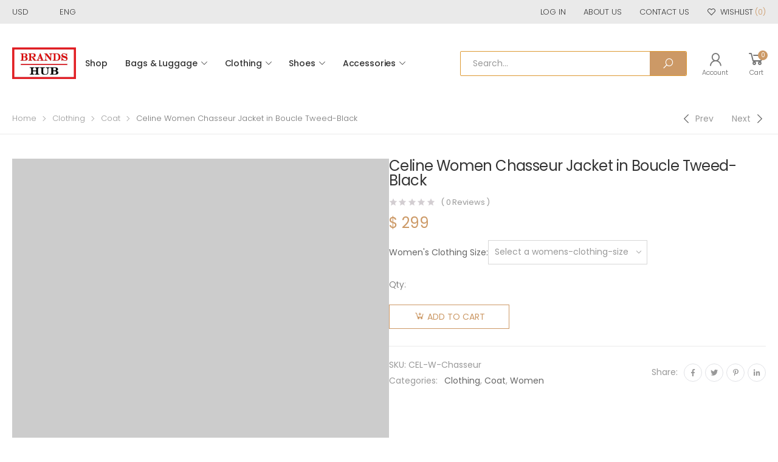

--- FILE ---
content_type: text/html; charset=UTF-8
request_url: https://brands-hub.ru/product/celine-women-chasseur-jacket-in-boucle-tweed-black/
body_size: 23285
content:

<!DOCTYPE html>
<html lang="en-US">
<head>
	
<!-- Google tag (gtag.js) -->
<script async src="https://www.googletagmanager.com/gtag/js?id=G-2LC5FWL0LM"></script>
<script>
  window.dataLayer = window.dataLayer || [];
  function gtag(){dataLayer.push(arguments);}
  gtag('js', new Date());

  gtag('config', 'G-2LC5FWL0LM');
</script>
	
	<meta charset="UTF-8">
	<!--[if IE]><meta http-equiv='X-UA-Compatible' content='IE=edge,chrome=1'><![endif]-->
	<meta name="viewport" content="width=device-width, initial-scale=1.0, minimum-scale=1.0">
	<link rel="profile" href="https://gmpg.org/xfn/11" />
	<link rel="pingback" href="https://brands-hub.ru/xmlrpc.php" />
					<script>document.documentElement.className = document.documentElement.className + ' yes-js js_active js'</script>
								<script type="text/javascript">
					WebFontConfig = {
						google: { families: [ 'Poppins:300,400,500,600,700,regular' ] }
					};
					(function(d) {
						var wf = d.createElement('script'), s = d.scripts[0];
						wf.src = 'https://brands-hub.ru/wp-content/themes/molla/assets/js/webfont.js';
						wf.async = true;
						s.parentNode.insertBefore(wf, s);
					})(document);
				</script>
				<meta name='robots' content='index, follow, max-image-preview:large, max-snippet:-1, max-video-preview:-1' />

	<!-- This site is optimized with the Yoast SEO plugin v20.2.1 - https://yoast.com/wordpress/plugins/seo/ -->
	<title>Celine Women Chasseur Jacket in Boucle Tweed-Black</title>
	<meta name="description" content="Celine Women Chasseur Jacket in Boucle Tweed-Black Luxury Designer Bag 90% OFF Sale Balenciga,Dior,Fendi,Hermes,Prada,YSL,Bulgari,Celine,Chloe,LOEWE,Givenchy" />
	<link rel="canonical" href="https://brands-hub.ru/product/celine-women-chasseur-jacket-in-boucle-tweed-black/" />
	<meta property="og:locale" content="en_US" />
	<meta property="og:type" content="article" />
	<meta property="og:title" content="Celine Women Chasseur Jacket in Boucle Tweed-Black" />
	<meta property="og:description" content="Celine Women Chasseur Jacket in Boucle Tweed-Black Luxury Designer Bag 90% OFF Sale Balenciga,Dior,Fendi,Hermes,Prada,YSL,Bulgari,Celine,Chloe,LOEWE,Givenchy" />
	<meta property="og:url" content="https://brands-hub.ru/product/celine-women-chasseur-jacket-in-boucle-tweed-black/" />
	<meta property="og:site_name" content="BRANDS-HUB" />
	<meta property="article:modified_time" content="2021-06-18T06:31:27+00:00" />
	<meta property="og:image" content="https://brands-hub.ru/wp-content/uploads/2021/06/Celine-Women-Chasseur-Jacket-in-Boucle-Tweed-Black-1.jpg" />
	<meta property="og:image:width" content="1000" />
	<meta property="og:image:height" content="1000" />
	<meta property="og:image:type" content="image/jpeg" />
	<meta name="twitter:card" content="summary_large_image" />
	<meta name="twitter:label1" content="Est. reading time" />
	<meta name="twitter:data1" content="1 minute" />
	<script type="application/ld+json" class="yoast-schema-graph">{"@context":"https://schema.org","@graph":[{"@type":"WebPage","@id":"https://brands-hub.ru/product/celine-women-chasseur-jacket-in-boucle-tweed-black/","url":"https://brands-hub.ru/product/celine-women-chasseur-jacket-in-boucle-tweed-black/","name":"Celine Women Chasseur Jacket in Boucle Tweed-Black","isPartOf":{"@id":"https://brands-hub.ru/#website"},"primaryImageOfPage":{"@id":"https://brands-hub.ru/product/celine-women-chasseur-jacket-in-boucle-tweed-black/#primaryimage"},"image":{"@id":"https://brands-hub.ru/product/celine-women-chasseur-jacket-in-boucle-tweed-black/#primaryimage"},"thumbnailUrl":"https://brands-hub.ru/wp-content/uploads/2021/06/Celine-Women-Chasseur-Jacket-in-Boucle-Tweed-Black-1.jpg","datePublished":"2021-06-18T05:48:59+00:00","dateModified":"2021-06-18T06:31:27+00:00","description":"Celine Women Chasseur Jacket in Boucle Tweed-Black Luxury Designer Bag 90% OFF Sale Balenciga,Dior,Fendi,Hermes,Prada,YSL,Bulgari,Celine,Chloe,LOEWE,Givenchy","breadcrumb":{"@id":"https://brands-hub.ru/product/celine-women-chasseur-jacket-in-boucle-tweed-black/#breadcrumb"},"inLanguage":"en-US","potentialAction":[{"@type":"ReadAction","target":["https://brands-hub.ru/product/celine-women-chasseur-jacket-in-boucle-tweed-black/"]}]},{"@type":"ImageObject","inLanguage":"en-US","@id":"https://brands-hub.ru/product/celine-women-chasseur-jacket-in-boucle-tweed-black/#primaryimage","url":"https://brands-hub.ru/wp-content/uploads/2021/06/Celine-Women-Chasseur-Jacket-in-Boucle-Tweed-Black-1.jpg","contentUrl":"https://brands-hub.ru/wp-content/uploads/2021/06/Celine-Women-Chasseur-Jacket-in-Boucle-Tweed-Black-1.jpg","width":1000,"height":1000,"caption":"Celine Women Chasseur Jacket in Boucle Tweed-Black"},{"@type":"BreadcrumbList","@id":"https://brands-hub.ru/product/celine-women-chasseur-jacket-in-boucle-tweed-black/#breadcrumb","itemListElement":[{"@type":"ListItem","position":1,"name":"Home","item":"https://brands-hub.ru/"},{"@type":"ListItem","position":2,"name":"Shop","item":"https://brands-hub.ru/shop/"},{"@type":"ListItem","position":3,"name":"Celine Women Chasseur Jacket in Boucle Tweed-Black"}]},{"@type":"WebSite","@id":"https://brands-hub.ru/#website","url":"https://brands-hub.ru/","name":"BRANDS-HUB","description":"Home of All Luxury Brands.","potentialAction":[{"@type":"SearchAction","target":{"@type":"EntryPoint","urlTemplate":"https://brands-hub.ru/?s={search_term_string}"},"query-input":"required name=search_term_string"}],"inLanguage":"en-US"}]}</script>
	<!-- / Yoast SEO plugin. -->


<link rel='dns-prefetch' href='//s.w.org' />
<script>
window._wpemojiSettings = {"baseUrl":"https:\/\/s.w.org\/images\/core\/emoji\/14.0.0\/72x72\/","ext":".png","svgUrl":"https:\/\/s.w.org\/images\/core\/emoji\/14.0.0\/svg\/","svgExt":".svg","source":{"concatemoji":"https:\/\/brands-hub.ru\/wp-includes\/js\/wp-emoji-release.min.js?ver=4873964d215f542d531a3639ed8540eb"}};
/*! This file is auto-generated */
!function(e,a,t){var n,r,o,i=a.createElement("canvas"),p=i.getContext&&i.getContext("2d");function s(e,t){var a=String.fromCharCode,e=(p.clearRect(0,0,i.width,i.height),p.fillText(a.apply(this,e),0,0),i.toDataURL());return p.clearRect(0,0,i.width,i.height),p.fillText(a.apply(this,t),0,0),e===i.toDataURL()}function c(e){var t=a.createElement("script");t.src=e,t.defer=t.type="text/javascript",a.getElementsByTagName("head")[0].appendChild(t)}for(o=Array("flag","emoji"),t.supports={everything:!0,everythingExceptFlag:!0},r=0;r<o.length;r++)t.supports[o[r]]=function(e){if(!p||!p.fillText)return!1;switch(p.textBaseline="top",p.font="600 32px Arial",e){case"flag":return s([127987,65039,8205,9895,65039],[127987,65039,8203,9895,65039])?!1:!s([55356,56826,55356,56819],[55356,56826,8203,55356,56819])&&!s([55356,57332,56128,56423,56128,56418,56128,56421,56128,56430,56128,56423,56128,56447],[55356,57332,8203,56128,56423,8203,56128,56418,8203,56128,56421,8203,56128,56430,8203,56128,56423,8203,56128,56447]);case"emoji":return!s([129777,127995,8205,129778,127999],[129777,127995,8203,129778,127999])}return!1}(o[r]),t.supports.everything=t.supports.everything&&t.supports[o[r]],"flag"!==o[r]&&(t.supports.everythingExceptFlag=t.supports.everythingExceptFlag&&t.supports[o[r]]);t.supports.everythingExceptFlag=t.supports.everythingExceptFlag&&!t.supports.flag,t.DOMReady=!1,t.readyCallback=function(){t.DOMReady=!0},t.supports.everything||(n=function(){t.readyCallback()},a.addEventListener?(a.addEventListener("DOMContentLoaded",n,!1),e.addEventListener("load",n,!1)):(e.attachEvent("onload",n),a.attachEvent("onreadystatechange",function(){"complete"===a.readyState&&t.readyCallback()})),(e=t.source||{}).concatemoji?c(e.concatemoji):e.wpemoji&&e.twemoji&&(c(e.twemoji),c(e.wpemoji)))}(window,document,window._wpemojiSettings);
</script>
<style>
img.wp-smiley,
img.emoji {
	display: inline !important;
	border: none !important;
	box-shadow: none !important;
	height: 1em !important;
	width: 1em !important;
	margin: 0 0.07em !important;
	vertical-align: -0.1em !important;
	background: none !important;
	padding: 0 !important;
}
</style>
	<link rel='stylesheet' id='litespeed-cache-dummy-css'  href='https://brands-hub.ru/wp-content/plugins/litespeed-cache/assets/css/litespeed-dummy.css?ver=4873964d215f542d531a3639ed8540eb' media='all' />
<link rel='stylesheet' id='wp-block-library-css'  href='https://brands-hub.ru/wp-includes/css/dist/block-library/style.min.css?ver=4873964d215f542d531a3639ed8540eb' media='all' />
<style id='wp-block-library-theme-inline-css'>
.wp-block-audio figcaption{color:#555;font-size:13px;text-align:center}.is-dark-theme .wp-block-audio figcaption{color:hsla(0,0%,100%,.65)}.wp-block-code{border:1px solid #ccc;border-radius:4px;font-family:Menlo,Consolas,monaco,monospace;padding:.8em 1em}.wp-block-embed figcaption{color:#555;font-size:13px;text-align:center}.is-dark-theme .wp-block-embed figcaption{color:hsla(0,0%,100%,.65)}.blocks-gallery-caption{color:#555;font-size:13px;text-align:center}.is-dark-theme .blocks-gallery-caption{color:hsla(0,0%,100%,.65)}.wp-block-image figcaption{color:#555;font-size:13px;text-align:center}.is-dark-theme .wp-block-image figcaption{color:hsla(0,0%,100%,.65)}.wp-block-pullquote{border-top:4px solid;border-bottom:4px solid;margin-bottom:1.75em;color:currentColor}.wp-block-pullquote__citation,.wp-block-pullquote cite,.wp-block-pullquote footer{color:currentColor;text-transform:uppercase;font-size:.8125em;font-style:normal}.wp-block-quote{border-left:.25em solid;margin:0 0 1.75em;padding-left:1em}.wp-block-quote cite,.wp-block-quote footer{color:currentColor;font-size:.8125em;position:relative;font-style:normal}.wp-block-quote.has-text-align-right{border-left:none;border-right:.25em solid;padding-left:0;padding-right:1em}.wp-block-quote.has-text-align-center{border:none;padding-left:0}.wp-block-quote.is-large,.wp-block-quote.is-style-large,.wp-block-quote.is-style-plain{border:none}.wp-block-search .wp-block-search__label{font-weight:700}:where(.wp-block-group.has-background){padding:1.25em 2.375em}.wp-block-separator.has-css-opacity{opacity:.4}.wp-block-separator{border:none;border-bottom:2px solid;margin-left:auto;margin-right:auto}.wp-block-separator.has-alpha-channel-opacity{opacity:1}.wp-block-separator:not(.is-style-wide):not(.is-style-dots){width:100px}.wp-block-separator.has-background:not(.is-style-dots){border-bottom:none;height:1px}.wp-block-separator.has-background:not(.is-style-wide):not(.is-style-dots){height:2px}.wp-block-table thead{border-bottom:3px solid}.wp-block-table tfoot{border-top:3px solid}.wp-block-table td,.wp-block-table th{padding:.5em;border:1px solid;word-break:normal}.wp-block-table figcaption{color:#555;font-size:13px;text-align:center}.is-dark-theme .wp-block-table figcaption{color:hsla(0,0%,100%,.65)}.wp-block-video figcaption{color:#555;font-size:13px;text-align:center}.is-dark-theme .wp-block-video figcaption{color:hsla(0,0%,100%,.65)}.wp-block-template-part.has-background{padding:1.25em 2.375em;margin-top:0;margin-bottom:0}
</style>
<link rel='stylesheet' id='wc-blocks-vendors-style-css'  href='https://brands-hub.ru/wp-content/plugins/woocommerce/packages/woocommerce-blocks/build/wc-blocks-vendors-style.css?ver=10.0.4' media='all' />
<link rel='stylesheet' id='wc-blocks-style-css'  href='https://brands-hub.ru/wp-content/plugins/woocommerce/packages/woocommerce-blocks/build/wc-blocks-style.css?ver=10.0.4' media='all' />
<link rel='stylesheet' id='yith-wcan-shortcodes-css'  href='https://brands-hub.ru/wp-content/plugins/yith-woocommerce-ajax-navigation/assets/css/shortcodes.css?ver=4.21.0' media='all' />
<style id='yith-wcan-shortcodes-inline-css'>
:root{
	--yith-wcan-filters_colors_titles: #434343;
	--yith-wcan-filters_colors_background: #FFFFFF;
	--yith-wcan-filters_colors_accent: #A7144C;
	--yith-wcan-filters_colors_accent_r: 167;
	--yith-wcan-filters_colors_accent_g: 20;
	--yith-wcan-filters_colors_accent_b: 76;
	--yith-wcan-color_swatches_border_radius: 100%;
	--yith-wcan-color_swatches_size: 30px;
	--yith-wcan-labels_style_background: #FFFFFF;
	--yith-wcan-labels_style_background_hover: #A7144C;
	--yith-wcan-labels_style_background_active: #A7144C;
	--yith-wcan-labels_style_text: #434343;
	--yith-wcan-labels_style_text_hover: #FFFFFF;
	--yith-wcan-labels_style_text_active: #FFFFFF;
	--yith-wcan-anchors_style_text: #434343;
	--yith-wcan-anchors_style_text_hover: #A7144C;
	--yith-wcan-anchors_style_text_active: #A7144C;
}
</style>
<style id='global-styles-inline-css'>
body{--wp--preset--color--black: #000000;--wp--preset--color--cyan-bluish-gray: #abb8c3;--wp--preset--color--white: #ffffff;--wp--preset--color--pale-pink: #f78da7;--wp--preset--color--vivid-red: #cf2e2e;--wp--preset--color--luminous-vivid-orange: #ff6900;--wp--preset--color--luminous-vivid-amber: #fcb900;--wp--preset--color--light-green-cyan: #7bdcb5;--wp--preset--color--vivid-green-cyan: #00d084;--wp--preset--color--pale-cyan-blue: #8ed1fc;--wp--preset--color--vivid-cyan-blue: #0693e3;--wp--preset--color--vivid-purple: #9b51e0;--wp--preset--color--primary: #c96;--wp--preset--color--secondary: #a6c76c;--wp--preset--color--alert: #d9534f;--wp--preset--color--dark: #333;--wp--preset--color--light: #fff;--wp--preset--gradient--vivid-cyan-blue-to-vivid-purple: linear-gradient(135deg,rgba(6,147,227,1) 0%,rgb(155,81,224) 100%);--wp--preset--gradient--light-green-cyan-to-vivid-green-cyan: linear-gradient(135deg,rgb(122,220,180) 0%,rgb(0,208,130) 100%);--wp--preset--gradient--luminous-vivid-amber-to-luminous-vivid-orange: linear-gradient(135deg,rgba(252,185,0,1) 0%,rgba(255,105,0,1) 100%);--wp--preset--gradient--luminous-vivid-orange-to-vivid-red: linear-gradient(135deg,rgba(255,105,0,1) 0%,rgb(207,46,46) 100%);--wp--preset--gradient--very-light-gray-to-cyan-bluish-gray: linear-gradient(135deg,rgb(238,238,238) 0%,rgb(169,184,195) 100%);--wp--preset--gradient--cool-to-warm-spectrum: linear-gradient(135deg,rgb(74,234,220) 0%,rgb(151,120,209) 20%,rgb(207,42,186) 40%,rgb(238,44,130) 60%,rgb(251,105,98) 80%,rgb(254,248,76) 100%);--wp--preset--gradient--blush-light-purple: linear-gradient(135deg,rgb(255,206,236) 0%,rgb(152,150,240) 100%);--wp--preset--gradient--blush-bordeaux: linear-gradient(135deg,rgb(254,205,165) 0%,rgb(254,45,45) 50%,rgb(107,0,62) 100%);--wp--preset--gradient--luminous-dusk: linear-gradient(135deg,rgb(255,203,112) 0%,rgb(199,81,192) 50%,rgb(65,88,208) 100%);--wp--preset--gradient--pale-ocean: linear-gradient(135deg,rgb(255,245,203) 0%,rgb(182,227,212) 50%,rgb(51,167,181) 100%);--wp--preset--gradient--electric-grass: linear-gradient(135deg,rgb(202,248,128) 0%,rgb(113,206,126) 100%);--wp--preset--gradient--midnight: linear-gradient(135deg,rgb(2,3,129) 0%,rgb(40,116,252) 100%);--wp--preset--duotone--dark-grayscale: url('#wp-duotone-dark-grayscale');--wp--preset--duotone--grayscale: url('#wp-duotone-grayscale');--wp--preset--duotone--purple-yellow: url('#wp-duotone-purple-yellow');--wp--preset--duotone--blue-red: url('#wp-duotone-blue-red');--wp--preset--duotone--midnight: url('#wp-duotone-midnight');--wp--preset--duotone--magenta-yellow: url('#wp-duotone-magenta-yellow');--wp--preset--duotone--purple-green: url('#wp-duotone-purple-green');--wp--preset--duotone--blue-orange: url('#wp-duotone-blue-orange');--wp--preset--font-size--small: 13px;--wp--preset--font-size--medium: 20px;--wp--preset--font-size--large: 36px;--wp--preset--font-size--x-large: 42px;}.has-black-color{color: var(--wp--preset--color--black) !important;}.has-cyan-bluish-gray-color{color: var(--wp--preset--color--cyan-bluish-gray) !important;}.has-white-color{color: var(--wp--preset--color--white) !important;}.has-pale-pink-color{color: var(--wp--preset--color--pale-pink) !important;}.has-vivid-red-color{color: var(--wp--preset--color--vivid-red) !important;}.has-luminous-vivid-orange-color{color: var(--wp--preset--color--luminous-vivid-orange) !important;}.has-luminous-vivid-amber-color{color: var(--wp--preset--color--luminous-vivid-amber) !important;}.has-light-green-cyan-color{color: var(--wp--preset--color--light-green-cyan) !important;}.has-vivid-green-cyan-color{color: var(--wp--preset--color--vivid-green-cyan) !important;}.has-pale-cyan-blue-color{color: var(--wp--preset--color--pale-cyan-blue) !important;}.has-vivid-cyan-blue-color{color: var(--wp--preset--color--vivid-cyan-blue) !important;}.has-vivid-purple-color{color: var(--wp--preset--color--vivid-purple) !important;}.has-black-background-color{background-color: var(--wp--preset--color--black) !important;}.has-cyan-bluish-gray-background-color{background-color: var(--wp--preset--color--cyan-bluish-gray) !important;}.has-white-background-color{background-color: var(--wp--preset--color--white) !important;}.has-pale-pink-background-color{background-color: var(--wp--preset--color--pale-pink) !important;}.has-vivid-red-background-color{background-color: var(--wp--preset--color--vivid-red) !important;}.has-luminous-vivid-orange-background-color{background-color: var(--wp--preset--color--luminous-vivid-orange) !important;}.has-luminous-vivid-amber-background-color{background-color: var(--wp--preset--color--luminous-vivid-amber) !important;}.has-light-green-cyan-background-color{background-color: var(--wp--preset--color--light-green-cyan) !important;}.has-vivid-green-cyan-background-color{background-color: var(--wp--preset--color--vivid-green-cyan) !important;}.has-pale-cyan-blue-background-color{background-color: var(--wp--preset--color--pale-cyan-blue) !important;}.has-vivid-cyan-blue-background-color{background-color: var(--wp--preset--color--vivid-cyan-blue) !important;}.has-vivid-purple-background-color{background-color: var(--wp--preset--color--vivid-purple) !important;}.has-black-border-color{border-color: var(--wp--preset--color--black) !important;}.has-cyan-bluish-gray-border-color{border-color: var(--wp--preset--color--cyan-bluish-gray) !important;}.has-white-border-color{border-color: var(--wp--preset--color--white) !important;}.has-pale-pink-border-color{border-color: var(--wp--preset--color--pale-pink) !important;}.has-vivid-red-border-color{border-color: var(--wp--preset--color--vivid-red) !important;}.has-luminous-vivid-orange-border-color{border-color: var(--wp--preset--color--luminous-vivid-orange) !important;}.has-luminous-vivid-amber-border-color{border-color: var(--wp--preset--color--luminous-vivid-amber) !important;}.has-light-green-cyan-border-color{border-color: var(--wp--preset--color--light-green-cyan) !important;}.has-vivid-green-cyan-border-color{border-color: var(--wp--preset--color--vivid-green-cyan) !important;}.has-pale-cyan-blue-border-color{border-color: var(--wp--preset--color--pale-cyan-blue) !important;}.has-vivid-cyan-blue-border-color{border-color: var(--wp--preset--color--vivid-cyan-blue) !important;}.has-vivid-purple-border-color{border-color: var(--wp--preset--color--vivid-purple) !important;}.has-vivid-cyan-blue-to-vivid-purple-gradient-background{background: var(--wp--preset--gradient--vivid-cyan-blue-to-vivid-purple) !important;}.has-light-green-cyan-to-vivid-green-cyan-gradient-background{background: var(--wp--preset--gradient--light-green-cyan-to-vivid-green-cyan) !important;}.has-luminous-vivid-amber-to-luminous-vivid-orange-gradient-background{background: var(--wp--preset--gradient--luminous-vivid-amber-to-luminous-vivid-orange) !important;}.has-luminous-vivid-orange-to-vivid-red-gradient-background{background: var(--wp--preset--gradient--luminous-vivid-orange-to-vivid-red) !important;}.has-very-light-gray-to-cyan-bluish-gray-gradient-background{background: var(--wp--preset--gradient--very-light-gray-to-cyan-bluish-gray) !important;}.has-cool-to-warm-spectrum-gradient-background{background: var(--wp--preset--gradient--cool-to-warm-spectrum) !important;}.has-blush-light-purple-gradient-background{background: var(--wp--preset--gradient--blush-light-purple) !important;}.has-blush-bordeaux-gradient-background{background: var(--wp--preset--gradient--blush-bordeaux) !important;}.has-luminous-dusk-gradient-background{background: var(--wp--preset--gradient--luminous-dusk) !important;}.has-pale-ocean-gradient-background{background: var(--wp--preset--gradient--pale-ocean) !important;}.has-electric-grass-gradient-background{background: var(--wp--preset--gradient--electric-grass) !important;}.has-midnight-gradient-background{background: var(--wp--preset--gradient--midnight) !important;}.has-small-font-size{font-size: var(--wp--preset--font-size--small) !important;}.has-medium-font-size{font-size: var(--wp--preset--font-size--medium) !important;}.has-large-font-size{font-size: var(--wp--preset--font-size--large) !important;}.has-x-large-font-size{font-size: var(--wp--preset--font-size--x-large) !important;}
</style>
<link rel='stylesheet' id='photoswipe-css'  href='https://brands-hub.ru/wp-content/plugins/woocommerce/assets/css/photoswipe/photoswipe.min.css?ver=7.7.0' media='all' />
<link rel='stylesheet' id='photoswipe-default-skin-css'  href='https://brands-hub.ru/wp-content/plugins/woocommerce/assets/css/photoswipe/default-skin/default-skin.min.css?ver=7.7.0' media='all' />
<link rel='stylesheet' id='woocommerce-layout-css'  href='https://brands-hub.ru/wp-content/plugins/woocommerce/assets/css/woocommerce-layout.css?ver=7.7.0' media='all' />
<link rel='stylesheet' id='woocommerce-smallscreen-css'  href='https://brands-hub.ru/wp-content/plugins/woocommerce/assets/css/woocommerce-smallscreen.css?ver=7.7.0' media='only screen and (max-width: 768px)' />
<link rel='stylesheet' id='woocommerce-general-css'  href='https://brands-hub.ru/wp-content/plugins/woocommerce/assets/css/woocommerce.css?ver=7.7.0' media='all' />
<style id='woocommerce-inline-inline-css'>
.woocommerce form .form-row .required { visibility: visible; }
</style>
<link rel='stylesheet' id='yith_wcas_frontend-css'  href='https://brands-hub.ru/wp-content/plugins/yith-woocommerce-ajax-search/assets/css/yith_wcas_ajax_search.css?ver=1.34.0' media='all' />
<link rel='stylesheet' id='animate-css'  href='https://brands-hub.ru/wp-content/themes/molla/assets/vendor/animate/animate.min.css?ver=4873964d215f542d531a3639ed8540eb' media='all' />
<link rel='stylesheet' id='plugins-css'  href='https://brands-hub.ru/wp-content/themes/molla/assets/css/plugins/plugins.css?ver=4873964d215f542d531a3639ed8540eb' media='all' />
<link rel='stylesheet' id='font-awesome-all-css'  href='https://brands-hub.ru/wp-content/themes/molla/assets/vendor/font-awesome/optimized/css/optimized.css?ver=4873964d215f542d531a3639ed8540eb' media='all' />
<link rel='stylesheet' id='molla-font-icon-css'  href='https://brands-hub.ru/wp-content/themes/molla/assets/vendor/molla-fonts/css/font-icons-optimized.css?ver=4873964d215f542d531a3639ed8540eb' media='all' />
<link rel='stylesheet' id='molla-theme-css'  href='https://brands-hub.ru/wp-content/themes/molla/assets/css/frontend/theme.css?ver=1.4.1' media='all' />
<link rel='stylesheet' id='molla-dynamic-style-css'  href='https://brands-hub.ru/wp-content/uploads/molla_css/dynamic_style.css?ver=4873964d215f542d531a3639ed8540eb' media='all' />
<link rel='stylesheet' id='molla-style-css'  href='https://brands-hub.ru/wp-content/themes/molla/style.css?ver=4873964d215f542d531a3639ed8540eb' media='all' />
<style id='molla-style-inline-css'>
.header-top{font-size:1.3rem;font-weight:300}.header #menu-main-menu{margin-left:3.5rem}#menu-main-menu .sf-with-ul>a:after{font-size:1rem}#menu-main-menu.sf-arrows >li>a:after{right:1.5rem}.menu >li >a,.nav-dropdown li >a{text-transform:uppercase}.header-dropdown.sf-arrows li>a{padding-right:2.2rem}.sf-arrows .sf-with-ul>a:after{font-size:1.2rem}.menu>li>a{padding:3.95rem 1.5rem}.menu li + li{margin:0}.header-main .header-right >*{margin-right:2.5rem}.header-main .header-right >*:last-child{margin:0}.header-col>*{margin-right:2.9rem}
</style>
<link rel='stylesheet' id='molla-skeleton-css-css'  href='https://brands-hub.ru/wp-content/themes/molla/inc/lib/pro/skeleton/skeleton.css?ver=4873964d215f542d531a3639ed8540eb' media='all' />
<script type="text/template" id="tmpl-variation-template">
	<div class="woocommerce-variation-description">{{{ data.variation.variation_description }}}</div>
	<div class="woocommerce-variation-price">{{{ data.variation.price_html }}}</div>
	<div class="woocommerce-variation-availability">{{{ data.variation.availability_html }}}</div>
</script>
<script type="text/template" id="tmpl-unavailable-variation-template">
	<p>Sorry, this product is unavailable. Please choose a different combination.</p>
</script>
<script src='https://brands-hub.ru/wp-includes/js/jquery/jquery.min.js?ver=3.6.0' id='jquery-core-js'></script>
<script src='https://brands-hub.ru/wp-includes/js/jquery/jquery-migrate.min.js?ver=3.3.2' id='jquery-migrate-js'></script>
<link rel="https://api.w.org/" href="https://brands-hub.ru/wp-json/" /><link rel="alternate" type="application/json" href="https://brands-hub.ru/wp-json/wp/v2/product/81361" /><link rel="EditURI" type="application/rsd+xml" title="RSD" href="https://brands-hub.ru/xmlrpc.php?rsd" />
<link rel="wlwmanifest" type="application/wlwmanifest+xml" href="https://brands-hub.ru/wp-includes/wlwmanifest.xml" /> 

<link rel='shortlink' href='https://brands-hub.ru/?p=81361' />
<link rel="alternate" type="application/json+oembed" href="https://brands-hub.ru/wp-json/oembed/1.0/embed?url=https%3A%2F%2Fbrands-hub.ru%2Fproduct%2Fceline-women-chasseur-jacket-in-boucle-tweed-black%2F" />
<link rel="alternate" type="text/xml+oembed" href="https://brands-hub.ru/wp-json/oembed/1.0/embed?url=https%3A%2F%2Fbrands-hub.ru%2Fproduct%2Fceline-women-chasseur-jacket-in-boucle-tweed-black%2F&#038;format=xml" />
	<noscript><style>.woocommerce-product-gallery{ opacity: 1 !important; }</style></noscript>
	<link rel="icon" href="https://brands-hub.ru/wp-content/uploads/2021/02/cropped-BRANDS-HUB-ICON-32x32.jpg" sizes="32x32" />
<link rel="icon" href="https://brands-hub.ru/wp-content/uploads/2021/02/cropped-BRANDS-HUB-ICON-192x192.jpg" sizes="192x192" />
<link rel="apple-touch-icon" href="https://brands-hub.ru/wp-content/uploads/2021/02/cropped-BRANDS-HUB-ICON-180x180.jpg" />
<meta name="msapplication-TileImage" content="https://brands-hub.ru/wp-content/uploads/2021/02/cropped-BRANDS-HUB-ICON-270x270.jpg" />
<style id="kirki-inline-styles"></style></head>

<body class="product-template-default single single-product postid-81361 wp-embed-responsive theme-molla woocommerce woocommerce-page woocommerce-no-js yith-wcan-free elementor-default elementor-kit-267752">
<svg xmlns="http://www.w3.org/2000/svg" viewBox="0 0 0 0" width="0" height="0" focusable="false" role="none" style="visibility: hidden; position: absolute; left: -9999px; overflow: hidden;" ><defs><filter id="wp-duotone-dark-grayscale"><feColorMatrix color-interpolation-filters="sRGB" type="matrix" values=" .299 .587 .114 0 0 .299 .587 .114 0 0 .299 .587 .114 0 0 .299 .587 .114 0 0 " /><feComponentTransfer color-interpolation-filters="sRGB" ><feFuncR type="table" tableValues="0 0.49803921568627" /><feFuncG type="table" tableValues="0 0.49803921568627" /><feFuncB type="table" tableValues="0 0.49803921568627" /><feFuncA type="table" tableValues="1 1" /></feComponentTransfer><feComposite in2="SourceGraphic" operator="in" /></filter></defs></svg><svg xmlns="http://www.w3.org/2000/svg" viewBox="0 0 0 0" width="0" height="0" focusable="false" role="none" style="visibility: hidden; position: absolute; left: -9999px; overflow: hidden;" ><defs><filter id="wp-duotone-grayscale"><feColorMatrix color-interpolation-filters="sRGB" type="matrix" values=" .299 .587 .114 0 0 .299 .587 .114 0 0 .299 .587 .114 0 0 .299 .587 .114 0 0 " /><feComponentTransfer color-interpolation-filters="sRGB" ><feFuncR type="table" tableValues="0 1" /><feFuncG type="table" tableValues="0 1" /><feFuncB type="table" tableValues="0 1" /><feFuncA type="table" tableValues="1 1" /></feComponentTransfer><feComposite in2="SourceGraphic" operator="in" /></filter></defs></svg><svg xmlns="http://www.w3.org/2000/svg" viewBox="0 0 0 0" width="0" height="0" focusable="false" role="none" style="visibility: hidden; position: absolute; left: -9999px; overflow: hidden;" ><defs><filter id="wp-duotone-purple-yellow"><feColorMatrix color-interpolation-filters="sRGB" type="matrix" values=" .299 .587 .114 0 0 .299 .587 .114 0 0 .299 .587 .114 0 0 .299 .587 .114 0 0 " /><feComponentTransfer color-interpolation-filters="sRGB" ><feFuncR type="table" tableValues="0.54901960784314 0.98823529411765" /><feFuncG type="table" tableValues="0 1" /><feFuncB type="table" tableValues="0.71764705882353 0.25490196078431" /><feFuncA type="table" tableValues="1 1" /></feComponentTransfer><feComposite in2="SourceGraphic" operator="in" /></filter></defs></svg><svg xmlns="http://www.w3.org/2000/svg" viewBox="0 0 0 0" width="0" height="0" focusable="false" role="none" style="visibility: hidden; position: absolute; left: -9999px; overflow: hidden;" ><defs><filter id="wp-duotone-blue-red"><feColorMatrix color-interpolation-filters="sRGB" type="matrix" values=" .299 .587 .114 0 0 .299 .587 .114 0 0 .299 .587 .114 0 0 .299 .587 .114 0 0 " /><feComponentTransfer color-interpolation-filters="sRGB" ><feFuncR type="table" tableValues="0 1" /><feFuncG type="table" tableValues="0 0.27843137254902" /><feFuncB type="table" tableValues="0.5921568627451 0.27843137254902" /><feFuncA type="table" tableValues="1 1" /></feComponentTransfer><feComposite in2="SourceGraphic" operator="in" /></filter></defs></svg><svg xmlns="http://www.w3.org/2000/svg" viewBox="0 0 0 0" width="0" height="0" focusable="false" role="none" style="visibility: hidden; position: absolute; left: -9999px; overflow: hidden;" ><defs><filter id="wp-duotone-midnight"><feColorMatrix color-interpolation-filters="sRGB" type="matrix" values=" .299 .587 .114 0 0 .299 .587 .114 0 0 .299 .587 .114 0 0 .299 .587 .114 0 0 " /><feComponentTransfer color-interpolation-filters="sRGB" ><feFuncR type="table" tableValues="0 0" /><feFuncG type="table" tableValues="0 0.64705882352941" /><feFuncB type="table" tableValues="0 1" /><feFuncA type="table" tableValues="1 1" /></feComponentTransfer><feComposite in2="SourceGraphic" operator="in" /></filter></defs></svg><svg xmlns="http://www.w3.org/2000/svg" viewBox="0 0 0 0" width="0" height="0" focusable="false" role="none" style="visibility: hidden; position: absolute; left: -9999px; overflow: hidden;" ><defs><filter id="wp-duotone-magenta-yellow"><feColorMatrix color-interpolation-filters="sRGB" type="matrix" values=" .299 .587 .114 0 0 .299 .587 .114 0 0 .299 .587 .114 0 0 .299 .587 .114 0 0 " /><feComponentTransfer color-interpolation-filters="sRGB" ><feFuncR type="table" tableValues="0.78039215686275 1" /><feFuncG type="table" tableValues="0 0.94901960784314" /><feFuncB type="table" tableValues="0.35294117647059 0.47058823529412" /><feFuncA type="table" tableValues="1 1" /></feComponentTransfer><feComposite in2="SourceGraphic" operator="in" /></filter></defs></svg><svg xmlns="http://www.w3.org/2000/svg" viewBox="0 0 0 0" width="0" height="0" focusable="false" role="none" style="visibility: hidden; position: absolute; left: -9999px; overflow: hidden;" ><defs><filter id="wp-duotone-purple-green"><feColorMatrix color-interpolation-filters="sRGB" type="matrix" values=" .299 .587 .114 0 0 .299 .587 .114 0 0 .299 .587 .114 0 0 .299 .587 .114 0 0 " /><feComponentTransfer color-interpolation-filters="sRGB" ><feFuncR type="table" tableValues="0.65098039215686 0.40392156862745" /><feFuncG type="table" tableValues="0 1" /><feFuncB type="table" tableValues="0.44705882352941 0.4" /><feFuncA type="table" tableValues="1 1" /></feComponentTransfer><feComposite in2="SourceGraphic" operator="in" /></filter></defs></svg><svg xmlns="http://www.w3.org/2000/svg" viewBox="0 0 0 0" width="0" height="0" focusable="false" role="none" style="visibility: hidden; position: absolute; left: -9999px; overflow: hidden;" ><defs><filter id="wp-duotone-blue-orange"><feColorMatrix color-interpolation-filters="sRGB" type="matrix" values=" .299 .587 .114 0 0 .299 .587 .114 0 0 .299 .587 .114 0 0 .299 .587 .114 0 0 " /><feComponentTransfer color-interpolation-filters="sRGB" ><feFuncR type="table" tableValues="0.098039215686275 1" /><feFuncG type="table" tableValues="0 0.66274509803922" /><feFuncB type="table" tableValues="0.84705882352941 0.41960784313725" /><feFuncA type="table" tableValues="1 1" /></feComponentTransfer><feComposite in2="SourceGraphic" operator="in" /></filter></defs></svg>	<div class="loading-overlay">
		<div class="bounce-loader">
			<div class="bounce1"></div>
			<div class="bounce2"></div>
			<div class="bounce3"></div>
		</div>
	</div>

	<div class="page-wrapper">
		
<header class="header">
	<div class="header-row"><div class='header-top'><div class='container-fluid'><div class='inner-wrap'><div class='header-col header-left hidden-mob'><ul id="menu-currency-switcher-menu" class="nav header-dropdown sf-arrows"><li id="menu-item-46942" class="menu-item menu-item-type-custom menu-item-object-custom menu-item-46942"><a href="#">USD</a></li>
</ul><ul id="menu-language-switcher-menu" class="nav header-dropdown sf-arrows"><li id="menu-item-46945" class="menu-item menu-item-type-custom menu-item-object-custom menu-item-46945"><a href="#">ENG</a></li>
</ul></div><div class='header-col header-left hidden-desktop'><button class="mobile-menu-toggler">
	<i class="icon-bars"></i>
</button>
</div><div class='header-col header-center hidden-desktop'><h1 class="logo">
	<a href="https://brands-hub.ru/">
		<img src="https://brandshub.nl/wp-content/uploads/2022/07/BRANDSHUB-Logo-300.png" alt="BRANDS-HUB" srcset="https://brandshub.nl/wp-content/uploads/2022/07/BRANDSHUB-Logo-300.png 2x" width="105" >
	</a>
</h1>
</div><div class='header-col header-right hidden-mob'><ul class="nav top-menu sf-arrows">
	<li class="top-link">
		<a href="#">Links</a>
		<ul class="nav nav-dropdown">
			<li class="account-links"><a class="header-link login-link" href="https://brands-hub.ru/my-account/">Log In</a></li><li id="menu-item-47048" class="menu-item menu-item-type-custom menu-item-object-custom menu-item-47048"><a href="https://brands-hub.ru/about-us/">About us</a></li>
<li id="menu-item-47049" class="menu-item menu-item-type-custom menu-item-object-custom menu-item-47049"><a href="https://brands-hub.ru/contact/">Contact us</a></li>
	<li class="wishlist-inline">
		<a href="https://brands-hub.ru/wishlist/">
			<i class="icon-heart-o"></i>
			Wishlist			<span class="wishlist-count">(0)</span>
		</a>
	</li>
			</ul>
	</li>
</ul>
</div><div class='header-col header-right hidden-desktop'><div class="shop-icons">
		<div class="shop-icon account type-full ">
			<a href="https://brands-hub.ru/my-account/">
				<div class="icon">
					<i class="icon-user"></i>
				</div>
				<p class="custom-label">Account</p>
			</a>
		</div>
				<div class="shop-icon dropdown cart cart-dropdown type-full  price-hidden">
			<a href="https://brands-hub.ru/cart/" class="dropdown-toggle">
				<div class="icon">
					<i class="icon-shopping-cart"></i>
											<span class="cart-count">0</span>
									</div>
				<p class="custom-label">Cart</p>
			</a>
						<span class="cart-price"></span>
			<div class="cart-popup widget_shopping_cart dropdown-menu with-arrows">
							<div class="widget_shopping_cart_content">
									<div class="cart-loading"></div>
								</div>
			</div>
		</div>
		</div>
</div></div></div></div></div><div class="header-row"><div class='header-main'><div class='container-fluid'><div class='inner-wrap'><div class='header-col header-left hidden-mob'><button class="mobile-menu-toggler">
	<i class="icon-bars"></i>
</button>
<h1 class="logo">
	<a href="https://brands-hub.ru/">
		<img src="https://brandshub.nl/wp-content/uploads/2022/07/BRANDSHUB-Logo-300.png" alt="BRANDS-HUB" srcset="https://brandshub.nl/wp-content/uploads/2022/07/BRANDSHUB-Logo-300.png 2x" width="105" >
	</a>
</h1>
<ul id="menu-main" class="menu menu-skin1 sf-arrows scale-eff bottom-scale-eff"><li id="menu-item-49157" class="menu-item menu-item-type-post_type menu-item-object-page menu-item-49157"><a href="https://brands-hub.ru/shop/">Shop</a></li>
<li id="menu-item-4653" class="menu-item menu-item-type-taxonomy menu-item-object-product_cat menu-item-has-children menu-item-4653 sf-with-ul"><a href="https://brands-hub.ru/product-category/bags-luggage/">Bags &amp; Luggage</a>
<ul class="sub-menu pos-left">
	<li id="menu-item-4655" class="menu-item menu-item-type-taxonomy menu-item-object-product_cat menu-item-4655"><a href="https://brands-hub.ru/product-category/bags-luggage/handbags/">Handbags</a></li>
	<li id="menu-item-4656" class="menu-item menu-item-type-taxonomy menu-item-object-product_cat menu-item-4656"><a href="https://brands-hub.ru/product-category/bags-luggage/shoulder-bags/">Shoulder Bags</a></li>
	<li id="menu-item-4660" class="menu-item menu-item-type-taxonomy menu-item-object-product_cat menu-item-4660"><a href="https://brands-hub.ru/product-category/purses-wallets/">Purses &amp; Wallets</a></li>
	<li id="menu-item-4654" class="menu-item menu-item-type-taxonomy menu-item-object-product_cat menu-item-4654"><a href="https://brands-hub.ru/product-category/bags-luggage/backpacks/">Backpacks</a></li>
</ul>
</li>
<li id="menu-item-4657" class="menu-item menu-item-type-taxonomy menu-item-object-product_cat current-product-ancestor current-menu-parent current-product-parent menu-item-has-children menu-item-4657 sf-with-ul"><a href="https://brands-hub.ru/product-category/clothing/">Clothing</a>
<ul class="sub-menu pos-left">
	<li id="menu-item-4665" class="menu-item menu-item-type-taxonomy menu-item-object-product_cat current-product-ancestor current-menu-parent current-product-parent menu-item-4665"><a href="https://brands-hub.ru/product-category/clothing/coat/">Coat</a></li>
	<li id="menu-item-4666" class="menu-item menu-item-type-taxonomy menu-item-object-product_cat menu-item-4666"><a href="https://brands-hub.ru/product-category/clothing/sweater/">Sweater</a></li>
	<li id="menu-item-4667" class="menu-item menu-item-type-taxonomy menu-item-object-product_cat menu-item-4667"><a href="https://brands-hub.ru/product-category/clothing/t-shirt/">T-shirt</a></li>
</ul>
</li>
<li id="menu-item-4668" class="menu-item menu-item-type-taxonomy menu-item-object-product_cat menu-item-has-children menu-item-4668 sf-with-ul"><a href="https://brands-hub.ru/product-category/shoes/">Shoes</a>
<ul class="sub-menu pos-left">
	<li id="menu-item-4670" class="menu-item menu-item-type-taxonomy menu-item-object-product_cat menu-item-4670"><a href="https://brands-hub.ru/product-category/shoes/casual/">Casual</a></li>
	<li id="menu-item-4669" class="menu-item menu-item-type-taxonomy menu-item-object-product_cat menu-item-4669"><a href="https://brands-hub.ru/product-category/shoes/boots/">Boots</a></li>
	<li id="menu-item-4676" class="menu-item menu-item-type-taxonomy menu-item-object-product_cat menu-item-4676"><a href="https://brands-hub.ru/product-category/shoes/sneakers/">Sneakers</a></li>
	<li id="menu-item-4671" class="menu-item menu-item-type-taxonomy menu-item-object-product_cat menu-item-4671"><a href="https://brands-hub.ru/product-category/shoes/dress-shoes/">Dress Shoes</a></li>
	<li id="menu-item-4672" class="menu-item menu-item-type-taxonomy menu-item-object-product_cat menu-item-4672"><a href="https://brands-hub.ru/product-category/shoes/high-heels/">High Heels</a></li>
	<li id="menu-item-4673" class="menu-item menu-item-type-taxonomy menu-item-object-product_cat menu-item-4673"><a href="https://brands-hub.ru/product-category/shoes/high-top/">High Top</a></li>
	<li id="menu-item-4674" class="menu-item menu-item-type-taxonomy menu-item-object-product_cat menu-item-4674"><a href="https://brands-hub.ru/product-category/shoes/loafers/">Loafers</a></li>
	<li id="menu-item-4675" class="menu-item menu-item-type-taxonomy menu-item-object-product_cat menu-item-4675"><a href="https://brands-hub.ru/product-category/shoes/sandal/">Sandal</a></li>
</ul>
</li>
<li id="menu-item-49147" class="menu-item menu-item-type-taxonomy menu-item-object-product_cat menu-item-has-children menu-item-49147 sf-with-ul"><a href="https://brands-hub.ru/product-category/accessories/">Accessories</a>
<ul class="sub-menu pos-left">
	<li id="menu-item-4649" class="menu-item menu-item-type-taxonomy menu-item-object-product_cat menu-item-4649"><a href="https://brands-hub.ru/product-category/accessories/belts/">Belts</a></li>
	<li id="menu-item-4650" class="menu-item menu-item-type-taxonomy menu-item-object-product_cat menu-item-4650"><a href="https://brands-hub.ru/product-category/accessories/hats/">Hats</a></li>
	<li id="menu-item-4658" class="menu-item menu-item-type-taxonomy menu-item-object-product_cat menu-item-4658"><a href="https://brands-hub.ru/product-category/jewelry/">Jewelry</a></li>
	<li id="menu-item-4651" class="menu-item menu-item-type-taxonomy menu-item-object-product_cat menu-item-4651"><a href="https://brands-hub.ru/product-category/accessories/scarves/">Scarves</a></li>
	<li id="menu-item-4652" class="menu-item menu-item-type-taxonomy menu-item-object-product_cat menu-item-4652"><a href="https://brands-hub.ru/product-category/accessories/sunglasses/">Sunglasses</a></li>
	<li id="menu-item-4662" class="menu-item menu-item-type-taxonomy menu-item-object-product_cat menu-item-4662"><a href="https://brands-hub.ru/product-category/watches/">Watches</a></li>
</ul>
</li>
</ul></div><div class='header-col header-right hidden-mob'><div class="header-search header-search-visible header-search-no-radius">
	<a href="#" class="search-toggle" role="button"><i class="icon-search"></i></a>
	<form action="https://brands-hub.ru/" method="get" class="searchform1">
		<div class="search-wrapper search-wrapper-wide">
			<input type="hidden" name="post_type" value="product"/>
						<input type="search" class="form-control" name="s" value=""  placeholder="Search..." required="" autocomplete="off" >
						<button class="btn btn-primary" type="submit"><i class="icon-search"></i></button>
		</div><!-- End .search-wrapper -->
	</form>
</div>
<div class="shop-icons">
		<div class="shop-icon account type-full ">
			<a href="https://brands-hub.ru/my-account/">
				<div class="icon">
					<i class="icon-user"></i>
				</div>
				<p class="custom-label">Account</p>
			</a>
		</div>
				<div class="shop-icon dropdown cart cart-dropdown type-full  price-hidden">
			<a href="https://brands-hub.ru/cart/" class="dropdown-toggle">
				<div class="icon">
					<i class="icon-shopping-cart"></i>
											<span class="cart-count">0</span>
									</div>
				<p class="custom-label">Cart</p>
			</a>
						<span class="cart-price"></span>
			<div class="cart-popup widget_shopping_cart dropdown-menu with-arrows">
							<div class="widget_shopping_cart_content">
									<div class="cart-loading"></div>
								</div>
			</div>
		</div>
		</div>
</div></div></div></div></div></header>
			<div class="main">
			<nav class="woocommerce-breadcrumb divider-active"><div class="breadcrumb-wrap full-divider"><div class="container-fluid"><div class="breadcrumb inner-wrap"><a href="https://brands-hub.ru">Home</a><span class="breadcrumb-delimiter"><i class="icon-angle-right"></i></span><a href="https://brands-hub.ru/product-category/clothing/">Clothing</a><span class="breadcrumb-delimiter"><i class="icon-angle-right"></i></span><a href="https://brands-hub.ru/product-category/clothing/coat/">Coat</a><span class="breadcrumb-delimiter"><i class="icon-angle-right"></i></span>Celine Women Chasseur Jacket in Boucle Tweed-Black			<ul class="product-pager ml-auto">
									<li class="product-pager-link">
						<a class="product-pager-prev" href="https://brands-hub.ru/product/dior-women-i-love-paris-t-shirt-white-cotton-jersey/" aria-label="Previous" tabindex="-1">
							<i class="icon-angle-left"></i>
							<span>Prev</span>
						</a>
						<div class="dropdown product-thumbnail">
							<a title="Dior Women &#8216;I Love Paris&#8217; T-Shirt White Cotton Jersey" href="https://brands-hub.ru/product/dior-women-i-love-paris-t-shirt-white-cotton-jersey/"><img style="padding-top: 100%;" width="155" height="155" src="https://brands-hub.ru/wp-content/themes/molla/assets/images/lazy.png" data-src="https://brands-hub.ru/wp-content/uploads/2021/06/Dior-Women-I-Love-Paris-T-Shirt-White-Cotton-Jersey-1-155x155.jpg" class="molla-lazyload attachment-thumbnail size-thumbnail wp-post-image" alt="Dior Women &#039;I Love Paris&#039; T-Shirt White Cotton Jersey" loading="lazy" srcset="https://brands-hub.ru/wp-content/themes/molla/assets/images/lazy.png 100w" data-srcset="https://brands-hub.ru/wp-content/uploads/2021/06/Dior-Women-I-Love-Paris-T-Shirt-White-Cotton-Jersey-1-155x155.jpg 155w, https://brands-hub.ru/wp-content/uploads/2021/06/Dior-Women-I-Love-Paris-T-Shirt-White-Cotton-Jersey-1-300x300.jpg 300w, https://brands-hub.ru/wp-content/uploads/2021/06/Dior-Women-I-Love-Paris-T-Shirt-White-Cotton-Jersey-1-768x768.jpg 768w, https://brands-hub.ru/wp-content/uploads/2021/06/Dior-Women-I-Love-Paris-T-Shirt-White-Cotton-Jersey-1-800x800.jpg 800w, https://brands-hub.ru/wp-content/uploads/2021/06/Dior-Women-I-Love-Paris-T-Shirt-White-Cotton-Jersey-1-100x100.jpg 100w, https://brands-hub.ru/wp-content/uploads/2021/06/Dior-Women-I-Love-Paris-T-Shirt-White-Cotton-Jersey-1.jpg 1000w" sizes="(max-width: 155px) 100vw, 155px" /><h3 class="product-title">Dior Women &#8216;I Love Paris&#8217; T-Shirt White Cotton Jersey</h3></a>
						</div>
					</li>
										<li class="product-pager-link">
						<a class="product-pager-next" href="https://brands-hub.ru/product/celine-women-shirt-dress-in-lightweight-cotton-brown/" aria-label="Next" tabindex="-1">
							<span>Next</span>
							<i class="icon-angle-right"></i>
						</a>
						<div class="dropdown product-thumbnail">
							<a title="Celine Women Shirt Dress in Lightweight Cotton-Brown" href="https://brands-hub.ru/product/celine-women-shirt-dress-in-lightweight-cotton-brown/"><img style="padding-top: 100%;" width="155" height="155" src="https://brands-hub.ru/wp-content/themes/molla/assets/images/lazy.png" data-src="https://brands-hub.ru/wp-content/uploads/2021/06/Celine-Women-Shirt-Dress-in-Lightweight-Cotton-Brown-1-155x155.jpg" class="molla-lazyload attachment-thumbnail size-thumbnail wp-post-image" alt="Celine Women Shirt Dress in Lightweight Cotton-Brown" loading="lazy" srcset="https://brands-hub.ru/wp-content/themes/molla/assets/images/lazy.png 100w" data-srcset="https://brands-hub.ru/wp-content/uploads/2021/06/Celine-Women-Shirt-Dress-in-Lightweight-Cotton-Brown-1-155x155.jpg 155w, https://brands-hub.ru/wp-content/uploads/2021/06/Celine-Women-Shirt-Dress-in-Lightweight-Cotton-Brown-1-300x300.jpg 300w, https://brands-hub.ru/wp-content/uploads/2021/06/Celine-Women-Shirt-Dress-in-Lightweight-Cotton-Brown-1-768x768.jpg 768w, https://brands-hub.ru/wp-content/uploads/2021/06/Celine-Women-Shirt-Dress-in-Lightweight-Cotton-Brown-1-800x800.jpg 800w, https://brands-hub.ru/wp-content/uploads/2021/06/Celine-Women-Shirt-Dress-in-Lightweight-Cotton-Brown-1-100x100.jpg 100w, https://brands-hub.ru/wp-content/uploads/2021/06/Celine-Women-Shirt-Dress-in-Lightweight-Cotton-Brown-1.jpg 1000w" sizes="(max-width: 155px) 100vw, 155px" /><h3 class="product-title">Celine Women Shirt Dress in Lightweight Cotton-Brown</h3></a>
						</div>
					</li>
								</ul>
			</div></div></div></nav>			<div class="page-content ">
				<div id="primary" class="content-area"><main id="main" class="site-main" role="main"><div class="container-fluid"><div class="woocommerce-notices-wrapper"></div>
<div id="product-813610" class="gallery-vertical product type-product post-81361 status-publish first instock product_cat-clothing product_cat-coat product_cat-women has-post-thumbnail shipping-taxable purchasable product-type-variable">
	<div class="product-intro  default-product horizontal skeleton-body">
	<script type="text/template">"\t<div class=\"row\">\n\t\t<div class=\"col-md-6\">\n\t\t     \n<div class=\"woocommerce-product-gallery woocommerce-product-gallery--with-images woocommerce-product-gallery--columns-4 images product-gallery\" data-columns=\"4\">\n\t\t<div class=\"row thumb-horizontal\">\n\t\t<div class=\"product-labels\"><\/div>\t<div class=\"owl-carousel owl-simple product-gallery-carousel owl-nav-inside c-xs-1 sp-10\" data-toggle=\"owl\" data-owl-options=\"{&quot;loop&quot;:false,&quot;nav&quot;:true,&quot;dots&quot;:false,&quot;items&quot;:1,&quot;margin&quot;:0}\">\n\t\t\t\t<div class=\"woocommerce-product-gallery__wrapper product-main-image\">\n\t\n\t\t<div data-thumb=\"https:\/\/brands-hub.ru\/wp-content\/uploads\/2021\/06\/Celine-Women-Chasseur-Jacket-in-Boucle-Tweed-Black-1-800x800.jpg\" data-thumb-alt=\"Celine Women Chasseur Jacket in Boucle Tweed-Black\" class=\"woocommerce-product-gallery__image\"><a href=\"https:\/\/brands-hub.ru\/wp-content\/uploads\/2021\/06\/Celine-Women-Chasseur-Jacket-in-Boucle-Tweed-Black-1.jpg\"><img style=\"padding-top: 100%;\" width=\"1000\" height=\"1000\" src=\"https:\/\/brands-hub.ru\/wp-content\/themes\/molla\/assets\/images\/lazy.png\" data-src=\"https:\/\/brands-hub.ru\/wp-content\/uploads\/2021\/06\/Celine-Women-Chasseur-Jacket-in-Boucle-Tweed-Black-1.jpg\" class=\"molla-lazyload wp-post-image\" alt=\"Celine Women Chasseur Jacket in Boucle Tweed-Black\" title=\"Celine Women Chasseur Jacket in Boucle Tweed-Black (1)\" data-caption=\"Celine Women Chasseur Jacket in Boucle Tweed-Black\" data-large_image=\"https:\/\/brands-hub.ru\/wp-content\/uploads\/2021\/06\/Celine-Women-Chasseur-Jacket-in-Boucle-Tweed-Black-1.jpg\" data-large_image_width=\"1000\" data-large_image_height=\"1000\" data-image=\"https:\/\/brands-hub.ru\/wp-content\/uploads\/2021\/06\/Celine-Women-Chasseur-Jacket-in-Boucle-Tweed-Black-1-300x300.jpg\" data-zoom-image=\"https:\/\/brands-hub.ru\/wp-content\/uploads\/2021\/06\/Celine-Women-Chasseur-Jacket-in-Boucle-Tweed-Black-1.jpg\" srcset=\"https:\/\/brands-hub.ru\/wp-content\/themes\/molla\/assets\/images\/lazy.png 100w\" data-srcset=\"https:\/\/brands-hub.ru\/wp-content\/uploads\/2021\/06\/Celine-Women-Chasseur-Jacket-in-Boucle-Tweed-Black-1.jpg 1000w, https:\/\/brands-hub.ru\/wp-content\/uploads\/2021\/06\/Celine-Women-Chasseur-Jacket-in-Boucle-Tweed-Black-1-300x300.jpg 300w, https:\/\/brands-hub.ru\/wp-content\/uploads\/2021\/06\/Celine-Women-Chasseur-Jacket-in-Boucle-Tweed-Black-1-155x155.jpg 155w, https:\/\/brands-hub.ru\/wp-content\/uploads\/2021\/06\/Celine-Women-Chasseur-Jacket-in-Boucle-Tweed-Black-1-768x768.jpg 768w, https:\/\/brands-hub.ru\/wp-content\/uploads\/2021\/06\/Celine-Women-Chasseur-Jacket-in-Boucle-Tweed-Black-1-800x800.jpg 800w, https:\/\/brands-hub.ru\/wp-content\/uploads\/2021\/06\/Celine-Women-Chasseur-Jacket-in-Boucle-Tweed-Black-1-100x100.jpg 100w\" sizes=\"(max-width: 1000px) 100vw, 1000px\" \/><\/a><div class=\"sp-actions-wrapper\"><a href=\"#\" class=\"sp-action btn-product-gallery\"><i class=\"icon-arrows\"><\/i><\/a><\/div><\/div>\t\t<\/div>\n\t\n\t\t<div data-thumb=\"https:\/\/brands-hub.ru\/wp-content\/uploads\/2021\/06\/Celine-Women-Chasseur-Jacket-in-Boucle-Tweed-Black-2-800x800.jpg\" class=\"woocommerce-product-gallery__image\"><a href=\"https:\/\/brands-hub.ru\/wp-content\/uploads\/2021\/06\/Celine-Women-Chasseur-Jacket-in-Boucle-Tweed-Black-2.jpg\"><img style=\"padding-top: 100%;\" width=\"1000\" height=\"1000\" src=\"https:\/\/brands-hub.ru\/wp-content\/themes\/molla\/assets\/images\/lazy.png\" data-src=\"https:\/\/brands-hub.ru\/wp-content\/uploads\/2021\/06\/Celine-Women-Chasseur-Jacket-in-Boucle-Tweed-Black-2.jpg\" class=\"molla-lazyload \" alt=\"\" title=\"Celine Women Chasseur Jacket in Boucle Tweed-Black (2)\" data-caption=\"\" data-large_image=\"https:\/\/brands-hub.ru\/wp-content\/uploads\/2021\/06\/Celine-Women-Chasseur-Jacket-in-Boucle-Tweed-Black-2.jpg\" data-large_image_width=\"1000\" data-large_image_height=\"1000\" data-image=\"https:\/\/brands-hub.ru\/wp-content\/uploads\/2021\/06\/Celine-Women-Chasseur-Jacket-in-Boucle-Tweed-Black-2-300x300.jpg\" data-zoom-image=\"https:\/\/brands-hub.ru\/wp-content\/uploads\/2021\/06\/Celine-Women-Chasseur-Jacket-in-Boucle-Tweed-Black-2.jpg\" srcset=\"https:\/\/brands-hub.ru\/wp-content\/themes\/molla\/assets\/images\/lazy.png 100w\" data-srcset=\"https:\/\/brands-hub.ru\/wp-content\/uploads\/2021\/06\/Celine-Women-Chasseur-Jacket-in-Boucle-Tweed-Black-2.jpg 1000w, https:\/\/brands-hub.ru\/wp-content\/uploads\/2021\/06\/Celine-Women-Chasseur-Jacket-in-Boucle-Tweed-Black-2-300x300.jpg 300w, https:\/\/brands-hub.ru\/wp-content\/uploads\/2021\/06\/Celine-Women-Chasseur-Jacket-in-Boucle-Tweed-Black-2-155x155.jpg 155w, https:\/\/brands-hub.ru\/wp-content\/uploads\/2021\/06\/Celine-Women-Chasseur-Jacket-in-Boucle-Tweed-Black-2-768x768.jpg 768w, https:\/\/brands-hub.ru\/wp-content\/uploads\/2021\/06\/Celine-Women-Chasseur-Jacket-in-Boucle-Tweed-Black-2-800x800.jpg 800w, https:\/\/brands-hub.ru\/wp-content\/uploads\/2021\/06\/Celine-Women-Chasseur-Jacket-in-Boucle-Tweed-Black-2-100x100.jpg 100w\" sizes=\"(max-width: 1000px) 100vw, 1000px\" \/><\/a><div class=\"sp-actions-wrapper\"><a href=\"#\" class=\"sp-action btn-product-gallery\"><i class=\"icon-arrows\"><\/i><\/a><\/div><\/div><div data-thumb=\"https:\/\/brands-hub.ru\/wp-content\/uploads\/2021\/06\/Celine-Women-Chasseur-Jacket-in-Boucle-Tweed-Black-3-800x800.jpg\" class=\"woocommerce-product-gallery__image\"><a href=\"https:\/\/brands-hub.ru\/wp-content\/uploads\/2021\/06\/Celine-Women-Chasseur-Jacket-in-Boucle-Tweed-Black-3.jpg\"><img style=\"padding-top: 100%;\" width=\"1000\" height=\"1000\" src=\"https:\/\/brands-hub.ru\/wp-content\/themes\/molla\/assets\/images\/lazy.png\" data-src=\"https:\/\/brands-hub.ru\/wp-content\/uploads\/2021\/06\/Celine-Women-Chasseur-Jacket-in-Boucle-Tweed-Black-3.jpg\" class=\"molla-lazyload \" alt=\"\" title=\"Celine Women Chasseur Jacket in Boucle Tweed-Black (3)\" data-caption=\"\" data-large_image=\"https:\/\/brands-hub.ru\/wp-content\/uploads\/2021\/06\/Celine-Women-Chasseur-Jacket-in-Boucle-Tweed-Black-3.jpg\" data-large_image_width=\"1000\" data-large_image_height=\"1000\" data-image=\"https:\/\/brands-hub.ru\/wp-content\/uploads\/2021\/06\/Celine-Women-Chasseur-Jacket-in-Boucle-Tweed-Black-3-300x300.jpg\" data-zoom-image=\"https:\/\/brands-hub.ru\/wp-content\/uploads\/2021\/06\/Celine-Women-Chasseur-Jacket-in-Boucle-Tweed-Black-3.jpg\" srcset=\"https:\/\/brands-hub.ru\/wp-content\/themes\/molla\/assets\/images\/lazy.png 100w\" data-srcset=\"https:\/\/brands-hub.ru\/wp-content\/uploads\/2021\/06\/Celine-Women-Chasseur-Jacket-in-Boucle-Tweed-Black-3.jpg 1000w, https:\/\/brands-hub.ru\/wp-content\/uploads\/2021\/06\/Celine-Women-Chasseur-Jacket-in-Boucle-Tweed-Black-3-300x300.jpg 300w, https:\/\/brands-hub.ru\/wp-content\/uploads\/2021\/06\/Celine-Women-Chasseur-Jacket-in-Boucle-Tweed-Black-3-155x155.jpg 155w, https:\/\/brands-hub.ru\/wp-content\/uploads\/2021\/06\/Celine-Women-Chasseur-Jacket-in-Boucle-Tweed-Black-3-768x768.jpg 768w, https:\/\/brands-hub.ru\/wp-content\/uploads\/2021\/06\/Celine-Women-Chasseur-Jacket-in-Boucle-Tweed-Black-3-800x800.jpg 800w, https:\/\/brands-hub.ru\/wp-content\/uploads\/2021\/06\/Celine-Women-Chasseur-Jacket-in-Boucle-Tweed-Black-3-100x100.jpg 100w\" sizes=\"(max-width: 1000px) 100vw, 1000px\" \/><\/a><div class=\"sp-actions-wrapper\"><a href=\"#\" class=\"sp-action btn-product-gallery\"><i class=\"icon-arrows\"><\/i><\/a><\/div><\/div><div data-thumb=\"https:\/\/brands-hub.ru\/wp-content\/uploads\/2021\/06\/Celine-Women-Chasseur-Jacket-in-Boucle-Tweed-Black-4-800x800.jpg\" class=\"woocommerce-product-gallery__image\"><a href=\"https:\/\/brands-hub.ru\/wp-content\/uploads\/2021\/06\/Celine-Women-Chasseur-Jacket-in-Boucle-Tweed-Black-4.jpg\"><img style=\"padding-top: 100%;\" width=\"1000\" height=\"1000\" src=\"https:\/\/brands-hub.ru\/wp-content\/themes\/molla\/assets\/images\/lazy.png\" data-src=\"https:\/\/brands-hub.ru\/wp-content\/uploads\/2021\/06\/Celine-Women-Chasseur-Jacket-in-Boucle-Tweed-Black-4.jpg\" class=\"molla-lazyload \" alt=\"\" title=\"Celine Women Chasseur Jacket in Boucle Tweed-Black (4)\" data-caption=\"\" data-large_image=\"https:\/\/brands-hub.ru\/wp-content\/uploads\/2021\/06\/Celine-Women-Chasseur-Jacket-in-Boucle-Tweed-Black-4.jpg\" data-large_image_width=\"1000\" data-large_image_height=\"1000\" data-image=\"https:\/\/brands-hub.ru\/wp-content\/uploads\/2021\/06\/Celine-Women-Chasseur-Jacket-in-Boucle-Tweed-Black-4-300x300.jpg\" data-zoom-image=\"https:\/\/brands-hub.ru\/wp-content\/uploads\/2021\/06\/Celine-Women-Chasseur-Jacket-in-Boucle-Tweed-Black-4.jpg\" srcset=\"https:\/\/brands-hub.ru\/wp-content\/themes\/molla\/assets\/images\/lazy.png 100w\" data-srcset=\"https:\/\/brands-hub.ru\/wp-content\/uploads\/2021\/06\/Celine-Women-Chasseur-Jacket-in-Boucle-Tweed-Black-4.jpg 1000w, https:\/\/brands-hub.ru\/wp-content\/uploads\/2021\/06\/Celine-Women-Chasseur-Jacket-in-Boucle-Tweed-Black-4-300x300.jpg 300w, https:\/\/brands-hub.ru\/wp-content\/uploads\/2021\/06\/Celine-Women-Chasseur-Jacket-in-Boucle-Tweed-Black-4-155x155.jpg 155w, https:\/\/brands-hub.ru\/wp-content\/uploads\/2021\/06\/Celine-Women-Chasseur-Jacket-in-Boucle-Tweed-Black-4-768x768.jpg 768w, https:\/\/brands-hub.ru\/wp-content\/uploads\/2021\/06\/Celine-Women-Chasseur-Jacket-in-Boucle-Tweed-Black-4-800x800.jpg 800w, https:\/\/brands-hub.ru\/wp-content\/uploads\/2021\/06\/Celine-Women-Chasseur-Jacket-in-Boucle-Tweed-Black-4-100x100.jpg 100w\" sizes=\"(max-width: 1000px) 100vw, 1000px\" \/><\/a><div class=\"sp-actions-wrapper\"><a href=\"#\" class=\"sp-action btn-product-gallery\"><i class=\"icon-arrows\"><\/i><\/a><\/div><\/div><div data-thumb=\"https:\/\/brands-hub.ru\/wp-content\/uploads\/2021\/06\/Celine-Women-Chasseur-Jacket-in-Boucle-Tweed-Black-8-800x800.jpg\" class=\"woocommerce-product-gallery__image\"><a href=\"https:\/\/brands-hub.ru\/wp-content\/uploads\/2021\/06\/Celine-Women-Chasseur-Jacket-in-Boucle-Tweed-Black-8.jpg\"><img style=\"padding-top: 100%;\" width=\"1000\" height=\"1000\" src=\"https:\/\/brands-hub.ru\/wp-content\/themes\/molla\/assets\/images\/lazy.png\" data-src=\"https:\/\/brands-hub.ru\/wp-content\/uploads\/2021\/06\/Celine-Women-Chasseur-Jacket-in-Boucle-Tweed-Black-8.jpg\" class=\"molla-lazyload \" alt=\"\" title=\"Celine Women Chasseur Jacket in Boucle Tweed-Black (8)\" data-caption=\"\" data-large_image=\"https:\/\/brands-hub.ru\/wp-content\/uploads\/2021\/06\/Celine-Women-Chasseur-Jacket-in-Boucle-Tweed-Black-8.jpg\" data-large_image_width=\"1000\" data-large_image_height=\"1000\" data-image=\"https:\/\/brands-hub.ru\/wp-content\/uploads\/2021\/06\/Celine-Women-Chasseur-Jacket-in-Boucle-Tweed-Black-8-300x300.jpg\" data-zoom-image=\"https:\/\/brands-hub.ru\/wp-content\/uploads\/2021\/06\/Celine-Women-Chasseur-Jacket-in-Boucle-Tweed-Black-8.jpg\" srcset=\"https:\/\/brands-hub.ru\/wp-content\/themes\/molla\/assets\/images\/lazy.png 100w\" data-srcset=\"https:\/\/brands-hub.ru\/wp-content\/uploads\/2021\/06\/Celine-Women-Chasseur-Jacket-in-Boucle-Tweed-Black-8.jpg 1000w, https:\/\/brands-hub.ru\/wp-content\/uploads\/2021\/06\/Celine-Women-Chasseur-Jacket-in-Boucle-Tweed-Black-8-300x300.jpg 300w, https:\/\/brands-hub.ru\/wp-content\/uploads\/2021\/06\/Celine-Women-Chasseur-Jacket-in-Boucle-Tweed-Black-8-155x155.jpg 155w, https:\/\/brands-hub.ru\/wp-content\/uploads\/2021\/06\/Celine-Women-Chasseur-Jacket-in-Boucle-Tweed-Black-8-768x768.jpg 768w, https:\/\/brands-hub.ru\/wp-content\/uploads\/2021\/06\/Celine-Women-Chasseur-Jacket-in-Boucle-Tweed-Black-8-800x800.jpg 800w, https:\/\/brands-hub.ru\/wp-content\/uploads\/2021\/06\/Celine-Women-Chasseur-Jacket-in-Boucle-Tweed-Black-8-100x100.jpg 100w\" sizes=\"(max-width: 1000px) 100vw, 1000px\" \/><\/a><div class=\"sp-actions-wrapper\"><a href=\"#\" class=\"sp-action btn-product-gallery\"><i class=\"icon-arrows\"><\/i><\/a><\/div><\/div><div data-thumb=\"https:\/\/brands-hub.ru\/wp-content\/uploads\/2021\/06\/Celine-Women-Chasseur-Jacket-in-Boucle-Tweed-Black-7-800x800.jpg\" class=\"woocommerce-product-gallery__image\"><a href=\"https:\/\/brands-hub.ru\/wp-content\/uploads\/2021\/06\/Celine-Women-Chasseur-Jacket-in-Boucle-Tweed-Black-7.jpg\"><img style=\"padding-top: 100%;\" width=\"1000\" height=\"1000\" src=\"https:\/\/brands-hub.ru\/wp-content\/themes\/molla\/assets\/images\/lazy.png\" data-src=\"https:\/\/brands-hub.ru\/wp-content\/uploads\/2021\/06\/Celine-Women-Chasseur-Jacket-in-Boucle-Tweed-Black-7.jpg\" class=\"molla-lazyload \" alt=\"\" title=\"Celine Women Chasseur Jacket in Boucle Tweed-Black (7)\" data-caption=\"\" data-large_image=\"https:\/\/brands-hub.ru\/wp-content\/uploads\/2021\/06\/Celine-Women-Chasseur-Jacket-in-Boucle-Tweed-Black-7.jpg\" data-large_image_width=\"1000\" data-large_image_height=\"1000\" data-image=\"https:\/\/brands-hub.ru\/wp-content\/uploads\/2021\/06\/Celine-Women-Chasseur-Jacket-in-Boucle-Tweed-Black-7-300x300.jpg\" data-zoom-image=\"https:\/\/brands-hub.ru\/wp-content\/uploads\/2021\/06\/Celine-Women-Chasseur-Jacket-in-Boucle-Tweed-Black-7.jpg\" srcset=\"https:\/\/brands-hub.ru\/wp-content\/themes\/molla\/assets\/images\/lazy.png 100w\" data-srcset=\"https:\/\/brands-hub.ru\/wp-content\/uploads\/2021\/06\/Celine-Women-Chasseur-Jacket-in-Boucle-Tweed-Black-7.jpg 1000w, https:\/\/brands-hub.ru\/wp-content\/uploads\/2021\/06\/Celine-Women-Chasseur-Jacket-in-Boucle-Tweed-Black-7-300x300.jpg 300w, https:\/\/brands-hub.ru\/wp-content\/uploads\/2021\/06\/Celine-Women-Chasseur-Jacket-in-Boucle-Tweed-Black-7-155x155.jpg 155w, https:\/\/brands-hub.ru\/wp-content\/uploads\/2021\/06\/Celine-Women-Chasseur-Jacket-in-Boucle-Tweed-Black-7-768x768.jpg 768w, https:\/\/brands-hub.ru\/wp-content\/uploads\/2021\/06\/Celine-Women-Chasseur-Jacket-in-Boucle-Tweed-Black-7-800x800.jpg 800w, https:\/\/brands-hub.ru\/wp-content\/uploads\/2021\/06\/Celine-Women-Chasseur-Jacket-in-Boucle-Tweed-Black-7-100x100.jpg 100w\" sizes=\"(max-width: 1000px) 100vw, 1000px\" \/><\/a><div class=\"sp-actions-wrapper\"><a href=\"#\" class=\"sp-action btn-product-gallery\"><i class=\"icon-arrows\"><\/i><\/a><\/div><\/div><div data-thumb=\"https:\/\/brands-hub.ru\/wp-content\/uploads\/2021\/06\/Celine-Women-Chasseur-Jacket-in-Boucle-Tweed-Black-6-800x800.jpg\" class=\"woocommerce-product-gallery__image\"><a href=\"https:\/\/brands-hub.ru\/wp-content\/uploads\/2021\/06\/Celine-Women-Chasseur-Jacket-in-Boucle-Tweed-Black-6.jpg\"><img style=\"padding-top: 100%;\" width=\"1000\" height=\"1000\" src=\"https:\/\/brands-hub.ru\/wp-content\/themes\/molla\/assets\/images\/lazy.png\" data-src=\"https:\/\/brands-hub.ru\/wp-content\/uploads\/2021\/06\/Celine-Women-Chasseur-Jacket-in-Boucle-Tweed-Black-6.jpg\" class=\"molla-lazyload \" alt=\"\" title=\"Celine Women Chasseur Jacket in Boucle Tweed-Black (6)\" data-caption=\"\" data-large_image=\"https:\/\/brands-hub.ru\/wp-content\/uploads\/2021\/06\/Celine-Women-Chasseur-Jacket-in-Boucle-Tweed-Black-6.jpg\" data-large_image_width=\"1000\" data-large_image_height=\"1000\" data-image=\"https:\/\/brands-hub.ru\/wp-content\/uploads\/2021\/06\/Celine-Women-Chasseur-Jacket-in-Boucle-Tweed-Black-6-300x300.jpg\" data-zoom-image=\"https:\/\/brands-hub.ru\/wp-content\/uploads\/2021\/06\/Celine-Women-Chasseur-Jacket-in-Boucle-Tweed-Black-6.jpg\" srcset=\"https:\/\/brands-hub.ru\/wp-content\/themes\/molla\/assets\/images\/lazy.png 100w\" data-srcset=\"https:\/\/brands-hub.ru\/wp-content\/uploads\/2021\/06\/Celine-Women-Chasseur-Jacket-in-Boucle-Tweed-Black-6.jpg 1000w, https:\/\/brands-hub.ru\/wp-content\/uploads\/2021\/06\/Celine-Women-Chasseur-Jacket-in-Boucle-Tweed-Black-6-300x300.jpg 300w, https:\/\/brands-hub.ru\/wp-content\/uploads\/2021\/06\/Celine-Women-Chasseur-Jacket-in-Boucle-Tweed-Black-6-155x155.jpg 155w, https:\/\/brands-hub.ru\/wp-content\/uploads\/2021\/06\/Celine-Women-Chasseur-Jacket-in-Boucle-Tweed-Black-6-768x768.jpg 768w, https:\/\/brands-hub.ru\/wp-content\/uploads\/2021\/06\/Celine-Women-Chasseur-Jacket-in-Boucle-Tweed-Black-6-800x800.jpg 800w, https:\/\/brands-hub.ru\/wp-content\/uploads\/2021\/06\/Celine-Women-Chasseur-Jacket-in-Boucle-Tweed-Black-6-100x100.jpg 100w\" sizes=\"(max-width: 1000px) 100vw, 1000px\" \/><\/a><div class=\"sp-actions-wrapper\"><a href=\"#\" class=\"sp-action btn-product-gallery\"><i class=\"icon-arrows\"><\/i><\/a><\/div><\/div><div data-thumb=\"https:\/\/brands-hub.ru\/wp-content\/uploads\/2021\/06\/Celine-Women-Chasseur-Jacket-in-Boucle-Tweed-Black-5-800x800.jpg\" class=\"woocommerce-product-gallery__image\"><a href=\"https:\/\/brands-hub.ru\/wp-content\/uploads\/2021\/06\/Celine-Women-Chasseur-Jacket-in-Boucle-Tweed-Black-5.jpg\"><img style=\"padding-top: 100%;\" width=\"1000\" height=\"1000\" src=\"https:\/\/brands-hub.ru\/wp-content\/themes\/molla\/assets\/images\/lazy.png\" data-src=\"https:\/\/brands-hub.ru\/wp-content\/uploads\/2021\/06\/Celine-Women-Chasseur-Jacket-in-Boucle-Tweed-Black-5.jpg\" class=\"molla-lazyload \" alt=\"\" title=\"Celine Women Chasseur Jacket in Boucle Tweed-Black (5)\" data-caption=\"\" data-large_image=\"https:\/\/brands-hub.ru\/wp-content\/uploads\/2021\/06\/Celine-Women-Chasseur-Jacket-in-Boucle-Tweed-Black-5.jpg\" data-large_image_width=\"1000\" data-large_image_height=\"1000\" data-image=\"https:\/\/brands-hub.ru\/wp-content\/uploads\/2021\/06\/Celine-Women-Chasseur-Jacket-in-Boucle-Tweed-Black-5-300x300.jpg\" data-zoom-image=\"https:\/\/brands-hub.ru\/wp-content\/uploads\/2021\/06\/Celine-Women-Chasseur-Jacket-in-Boucle-Tweed-Black-5.jpg\" srcset=\"https:\/\/brands-hub.ru\/wp-content\/themes\/molla\/assets\/images\/lazy.png 100w\" data-srcset=\"https:\/\/brands-hub.ru\/wp-content\/uploads\/2021\/06\/Celine-Women-Chasseur-Jacket-in-Boucle-Tweed-Black-5.jpg 1000w, https:\/\/brands-hub.ru\/wp-content\/uploads\/2021\/06\/Celine-Women-Chasseur-Jacket-in-Boucle-Tweed-Black-5-300x300.jpg 300w, https:\/\/brands-hub.ru\/wp-content\/uploads\/2021\/06\/Celine-Women-Chasseur-Jacket-in-Boucle-Tweed-Black-5-155x155.jpg 155w, https:\/\/brands-hub.ru\/wp-content\/uploads\/2021\/06\/Celine-Women-Chasseur-Jacket-in-Boucle-Tweed-Black-5-768x768.jpg 768w, https:\/\/brands-hub.ru\/wp-content\/uploads\/2021\/06\/Celine-Women-Chasseur-Jacket-in-Boucle-Tweed-Black-5-800x800.jpg 800w, https:\/\/brands-hub.ru\/wp-content\/uploads\/2021\/06\/Celine-Women-Chasseur-Jacket-in-Boucle-Tweed-Black-5-100x100.jpg 100w\" sizes=\"(max-width: 1000px) 100vw, 1000px\" \/><\/a><div class=\"sp-actions-wrapper\"><a href=\"#\" class=\"sp-action btn-product-gallery\"><i class=\"icon-arrows\"><\/i><\/a><\/div><\/div><div data-thumb=\"https:\/\/brands-hub.ru\/wp-content\/uploads\/2021\/06\/Celine-Women-Chasseur-Jacket-in-Boucle-Tweed-Black-9-800x800.jpg\" class=\"woocommerce-product-gallery__image\"><a href=\"https:\/\/brands-hub.ru\/wp-content\/uploads\/2021\/06\/Celine-Women-Chasseur-Jacket-in-Boucle-Tweed-Black-9.jpg\"><img style=\"padding-top: 100%;\" width=\"1000\" height=\"1000\" src=\"https:\/\/brands-hub.ru\/wp-content\/themes\/molla\/assets\/images\/lazy.png\" data-src=\"https:\/\/brands-hub.ru\/wp-content\/uploads\/2021\/06\/Celine-Women-Chasseur-Jacket-in-Boucle-Tweed-Black-9.jpg\" class=\"molla-lazyload \" alt=\"\" title=\"Celine Women Chasseur Jacket in Boucle Tweed-Black (9)\" data-caption=\"\" data-large_image=\"https:\/\/brands-hub.ru\/wp-content\/uploads\/2021\/06\/Celine-Women-Chasseur-Jacket-in-Boucle-Tweed-Black-9.jpg\" data-large_image_width=\"1000\" data-large_image_height=\"1000\" data-image=\"https:\/\/brands-hub.ru\/wp-content\/uploads\/2021\/06\/Celine-Women-Chasseur-Jacket-in-Boucle-Tweed-Black-9-300x300.jpg\" data-zoom-image=\"https:\/\/brands-hub.ru\/wp-content\/uploads\/2021\/06\/Celine-Women-Chasseur-Jacket-in-Boucle-Tweed-Black-9.jpg\" srcset=\"https:\/\/brands-hub.ru\/wp-content\/themes\/molla\/assets\/images\/lazy.png 100w\" data-srcset=\"https:\/\/brands-hub.ru\/wp-content\/uploads\/2021\/06\/Celine-Women-Chasseur-Jacket-in-Boucle-Tweed-Black-9.jpg 1000w, https:\/\/brands-hub.ru\/wp-content\/uploads\/2021\/06\/Celine-Women-Chasseur-Jacket-in-Boucle-Tweed-Black-9-300x300.jpg 300w, https:\/\/brands-hub.ru\/wp-content\/uploads\/2021\/06\/Celine-Women-Chasseur-Jacket-in-Boucle-Tweed-Black-9-155x155.jpg 155w, https:\/\/brands-hub.ru\/wp-content\/uploads\/2021\/06\/Celine-Women-Chasseur-Jacket-in-Boucle-Tweed-Black-9-768x768.jpg 768w, https:\/\/brands-hub.ru\/wp-content\/uploads\/2021\/06\/Celine-Women-Chasseur-Jacket-in-Boucle-Tweed-Black-9-800x800.jpg 800w, https:\/\/brands-hub.ru\/wp-content\/uploads\/2021\/06\/Celine-Women-Chasseur-Jacket-in-Boucle-Tweed-Black-9-100x100.jpg 100w\" sizes=\"(max-width: 1000px) 100vw, 1000px\" \/><\/a><div class=\"sp-actions-wrapper\"><a href=\"#\" class=\"sp-action btn-product-gallery\"><i class=\"icon-arrows\"><\/i><\/a><\/div><\/div>\t<\/div>\n\t\t\t\t<div id=\"product-zoom-gallery\" class=\"product-image-gallery\">\n\t\t\t<div class=\"thumbnails-wrap\">\n\t\t\t\t<div class=\"thumbnails-outer owl-carousel owl-simple owl-nav-inside owl-full c-xs-3 c-sm-4 sp-10\" data-toggle=\"owl\" data-owl-options={\"loop\":false,\"nav\":true,\"dots\":false,\"margin\":10,\"responsive\":{\"0\":{\"items\":3},\"576\":{\"items\":4}}}>\n\t\t\t\t<div class=\"product-thumb\"><a href=\"https:\/\/brands-hub.ru\/wp-content\/uploads\/2021\/06\/Celine-Women-Chasseur-Jacket-in-Boucle-Tweed-Black-1-300x300.jpg\" class=\" active\"><img class=\"molla-lazyload\" style=\"padding-top: 100%;\" alt=\"Celine Women Chasseur Jacket in Boucle Tweed-Black (1)\" src=\"https:\/\/brands-hub.ru\/wp-content\/themes\/molla\/assets\/images\/lazy.png\" data-src=\"https:\/\/brands-hub.ru\/wp-content\/uploads\/2021\/06\/Celine-Women-Chasseur-Jacket-in-Boucle-Tweed-Black-1-300x300.jpg\" width=\"300\" height=\"300\"><\/a><\/div><div class=\"product-thumb\"><a href=\"https:\/\/brands-hub.ru\/wp-content\/uploads\/2021\/06\/Celine-Women-Chasseur-Jacket-in-Boucle-Tweed-Black-2-300x300.jpg\" class=\"\"><img class=\"molla-lazyload\" style=\"padding-top: 100%;\" alt=\"Celine Women Chasseur Jacket in Boucle Tweed-Black (2)\" src=\"https:\/\/brands-hub.ru\/wp-content\/themes\/molla\/assets\/images\/lazy.png\" data-src=\"https:\/\/brands-hub.ru\/wp-content\/uploads\/2021\/06\/Celine-Women-Chasseur-Jacket-in-Boucle-Tweed-Black-2-300x300.jpg\" width=\"300\" height=\"300\"><\/a><\/div><div class=\"product-thumb\"><a href=\"https:\/\/brands-hub.ru\/wp-content\/uploads\/2021\/06\/Celine-Women-Chasseur-Jacket-in-Boucle-Tweed-Black-3-300x300.jpg\" class=\"\"><img class=\"molla-lazyload\" style=\"padding-top: 100%;\" alt=\"Celine Women Chasseur Jacket in Boucle Tweed-Black (3)\" src=\"https:\/\/brands-hub.ru\/wp-content\/themes\/molla\/assets\/images\/lazy.png\" data-src=\"https:\/\/brands-hub.ru\/wp-content\/uploads\/2021\/06\/Celine-Women-Chasseur-Jacket-in-Boucle-Tweed-Black-3-300x300.jpg\" width=\"300\" height=\"300\"><\/a><\/div><div class=\"product-thumb\"><a href=\"https:\/\/brands-hub.ru\/wp-content\/uploads\/2021\/06\/Celine-Women-Chasseur-Jacket-in-Boucle-Tweed-Black-4-300x300.jpg\" class=\"\"><img class=\"molla-lazyload\" style=\"padding-top: 100%;\" alt=\"Celine Women Chasseur Jacket in Boucle Tweed-Black (4)\" src=\"https:\/\/brands-hub.ru\/wp-content\/themes\/molla\/assets\/images\/lazy.png\" data-src=\"https:\/\/brands-hub.ru\/wp-content\/uploads\/2021\/06\/Celine-Women-Chasseur-Jacket-in-Boucle-Tweed-Black-4-300x300.jpg\" width=\"300\" height=\"300\"><\/a><\/div><div class=\"product-thumb\"><a href=\"https:\/\/brands-hub.ru\/wp-content\/uploads\/2021\/06\/Celine-Women-Chasseur-Jacket-in-Boucle-Tweed-Black-8-300x300.jpg\" class=\"\"><img class=\"molla-lazyload\" style=\"padding-top: 100%;\" alt=\"Celine Women Chasseur Jacket in Boucle Tweed-Black (8)\" src=\"https:\/\/brands-hub.ru\/wp-content\/themes\/molla\/assets\/images\/lazy.png\" data-src=\"https:\/\/brands-hub.ru\/wp-content\/uploads\/2021\/06\/Celine-Women-Chasseur-Jacket-in-Boucle-Tweed-Black-8-300x300.jpg\" width=\"300\" height=\"300\"><\/a><\/div><div class=\"product-thumb\"><a href=\"https:\/\/brands-hub.ru\/wp-content\/uploads\/2021\/06\/Celine-Women-Chasseur-Jacket-in-Boucle-Tweed-Black-7-300x300.jpg\" class=\"\"><img class=\"molla-lazyload\" style=\"padding-top: 100%;\" alt=\"Celine Women Chasseur Jacket in Boucle Tweed-Black (7)\" src=\"https:\/\/brands-hub.ru\/wp-content\/themes\/molla\/assets\/images\/lazy.png\" data-src=\"https:\/\/brands-hub.ru\/wp-content\/uploads\/2021\/06\/Celine-Women-Chasseur-Jacket-in-Boucle-Tweed-Black-7-300x300.jpg\" width=\"300\" height=\"300\"><\/a><\/div><div class=\"product-thumb\"><a href=\"https:\/\/brands-hub.ru\/wp-content\/uploads\/2021\/06\/Celine-Women-Chasseur-Jacket-in-Boucle-Tweed-Black-6-300x300.jpg\" class=\"\"><img class=\"molla-lazyload\" style=\"padding-top: 100%;\" alt=\"Celine Women Chasseur Jacket in Boucle Tweed-Black (6)\" src=\"https:\/\/brands-hub.ru\/wp-content\/themes\/molla\/assets\/images\/lazy.png\" data-src=\"https:\/\/brands-hub.ru\/wp-content\/uploads\/2021\/06\/Celine-Women-Chasseur-Jacket-in-Boucle-Tweed-Black-6-300x300.jpg\" width=\"300\" height=\"300\"><\/a><\/div><div class=\"product-thumb\"><a href=\"https:\/\/brands-hub.ru\/wp-content\/uploads\/2021\/06\/Celine-Women-Chasseur-Jacket-in-Boucle-Tweed-Black-5-300x300.jpg\" class=\"\"><img class=\"molla-lazyload\" style=\"padding-top: 100%;\" alt=\"Celine Women Chasseur Jacket in Boucle Tweed-Black (5)\" src=\"https:\/\/brands-hub.ru\/wp-content\/themes\/molla\/assets\/images\/lazy.png\" data-src=\"https:\/\/brands-hub.ru\/wp-content\/uploads\/2021\/06\/Celine-Women-Chasseur-Jacket-in-Boucle-Tweed-Black-5-300x300.jpg\" width=\"300\" height=\"300\"><\/a><\/div><div class=\"product-thumb\"><a href=\"https:\/\/brands-hub.ru\/wp-content\/uploads\/2021\/06\/Celine-Women-Chasseur-Jacket-in-Boucle-Tweed-Black-9-300x300.jpg\" class=\"\"><img class=\"molla-lazyload\" style=\"padding-top: 100%;\" alt=\"Celine Women Chasseur Jacket in Boucle Tweed-Black (9)\" src=\"https:\/\/brands-hub.ru\/wp-content\/themes\/molla\/assets\/images\/lazy.png\" data-src=\"https:\/\/brands-hub.ru\/wp-content\/uploads\/2021\/06\/Celine-Women-Chasseur-Jacket-in-Boucle-Tweed-Black-9-300x300.jpg\" width=\"300\" height=\"300\"><\/a><\/div>\t\t\t\t<\/div>\n\t\t\t\t<div class=\"vertical-nav\">\n\t\t\t\t\t<button type=\"button\" class=\"nav-prev\">\n\t\t\t\t\t\t<i class=\"icon-angle-up\"><\/i>\n\t\t\t\t\t<\/button>\n\t\t\t\t\t<button type=\"button\" class=\"nav-next\">\n\t\t\t\t\t\t<i class=\"icon-angle-down\"><\/i>\n\t\t\t\t\t<\/button>\n\t\t\t\t<\/div>\n\t\t\t<\/div>\n\t\t<\/div>\n\t\t\t\t<\/div>\n\t\t<\/div>\n\t\t<\/div>\n\t\t<div class=\"col-md-6\">\n\t\t\t\t\t<div class=\"summary entry-summary\">\n\t\t\t\t<h2  class=\"product_title entry-title\">Celine Women Chasseur Jacket in Boucle Tweed-Black<\/h2>\n\t<div class=\"woocommerce-product-rating\">\n\t\t<div class=\"ratings-container\"><div class=\"star-rating\" role=\"img\" aria-label=\"Rated 0 out of 5\"><\/div><a href=\"#reviews\" class=\"woocommerce-review-link ratings-text\" rel=\"nofollow\">( <span class=\"count\">0<\/span> Reviews )<\/a><\/div>\t<\/div>\n\n<p class=\"price\"><span class=\"woocommerce-Price-amount amount\"><bdi><span class=\"woocommerce-Price-currencySymbol\">&#36;<\/span>&nbsp;299<\/bdi><\/span><\/p>\n\n\n<form class=\"variations_form cart\" action=\"https:\/\/brands-hub.ru\/product\/celine-women-chasseur-jacket-in-boucle-tweed-black\/\" method=\"post\" enctype='multipart\/form-data' data-product_id=\"81361\" data-product_variations=\"[{&quot;attributes&quot;:{&quot;attribute_pa_womens-clothing-size&quot;:&quot;s-eu-34-us-4&quot;},&quot;availability_html&quot;:&quot;&quot;,&quot;backorders_allowed&quot;:false,&quot;dimensions&quot;:{&quot;length&quot;:&quot;&quot;,&quot;width&quot;:&quot;&quot;,&quot;height&quot;:&quot;&quot;},&quot;dimensions_html&quot;:&quot;N\\\/A&quot;,&quot;display_price&quot;:299,&quot;display_regular_price&quot;:299,&quot;image&quot;:{&quot;title&quot;:&quot;Celine Women Chasseur Jacket in Boucle Tweed-Black (1)&quot;,&quot;caption&quot;:&quot;Celine Women Chasseur Jacket in Boucle Tweed-Black&quot;,&quot;url&quot;:&quot;https:\\\/\\\/brands-hub.ru\\\/wp-content\\\/uploads\\\/2021\\\/06\\\/Celine-Women-Chasseur-Jacket-in-Boucle-Tweed-Black-1.jpg&quot;,&quot;alt&quot;:&quot;Celine Women Chasseur Jacket in Boucle Tweed-Black&quot;,&quot;src&quot;:&quot;https:\\\/\\\/brands-hub.ru\\\/wp-content\\\/uploads\\\/2021\\\/06\\\/Celine-Women-Chasseur-Jacket-in-Boucle-Tweed-Black-1.jpg&quot;,&quot;srcset&quot;:&quot;https:\\\/\\\/brands-hub.ru\\\/wp-content\\\/uploads\\\/2021\\\/06\\\/Celine-Women-Chasseur-Jacket-in-Boucle-Tweed-Black-1.jpg 1000w, https:\\\/\\\/brands-hub.ru\\\/wp-content\\\/uploads\\\/2021\\\/06\\\/Celine-Women-Chasseur-Jacket-in-Boucle-Tweed-Black-1-300x300.jpg 300w, https:\\\/\\\/brands-hub.ru\\\/wp-content\\\/uploads\\\/2021\\\/06\\\/Celine-Women-Chasseur-Jacket-in-Boucle-Tweed-Black-1-155x155.jpg 155w, https:\\\/\\\/brands-hub.ru\\\/wp-content\\\/uploads\\\/2021\\\/06\\\/Celine-Women-Chasseur-Jacket-in-Boucle-Tweed-Black-1-768x768.jpg 768w, https:\\\/\\\/brands-hub.ru\\\/wp-content\\\/uploads\\\/2021\\\/06\\\/Celine-Women-Chasseur-Jacket-in-Boucle-Tweed-Black-1-800x800.jpg 800w, https:\\\/\\\/brands-hub.ru\\\/wp-content\\\/uploads\\\/2021\\\/06\\\/Celine-Women-Chasseur-Jacket-in-Boucle-Tweed-Black-1-100x100.jpg 100w&quot;,&quot;sizes&quot;:&quot;(max-width: 1000px) 100vw, 1000px&quot;,&quot;full_src&quot;:&quot;https:\\\/\\\/brands-hub.ru\\\/wp-content\\\/uploads\\\/2021\\\/06\\\/Celine-Women-Chasseur-Jacket-in-Boucle-Tweed-Black-1.jpg&quot;,&quot;full_src_w&quot;:1000,&quot;full_src_h&quot;:1000,&quot;gallery_thumbnail_src&quot;:&quot;https:\\\/\\\/brands-hub.ru\\\/wp-content\\\/uploads\\\/2021\\\/06\\\/Celine-Women-Chasseur-Jacket-in-Boucle-Tweed-Black-1.jpg&quot;,&quot;gallery_thumbnail_src_w&quot;:1000,&quot;gallery_thumbnail_src_h&quot;:1000,&quot;thumb_src&quot;:&quot;https:\\\/\\\/brands-hub.ru\\\/wp-content\\\/uploads\\\/2021\\\/06\\\/Celine-Women-Chasseur-Jacket-in-Boucle-Tweed-Black-1-300x300.jpg&quot;,&quot;thumb_src_w&quot;:300,&quot;thumb_src_h&quot;:300,&quot;src_w&quot;:1000,&quot;src_h&quot;:1000},&quot;image_id&quot;:81502,&quot;is_downloadable&quot;:false,&quot;is_in_stock&quot;:true,&quot;is_purchasable&quot;:true,&quot;is_sold_individually&quot;:&quot;no&quot;,&quot;is_virtual&quot;:false,&quot;max_qty&quot;:&quot;&quot;,&quot;min_qty&quot;:1,&quot;price_html&quot;:&quot;&quot;,&quot;sku&quot;:&quot;CEL-W-Chasseur&quot;,&quot;variation_description&quot;:&quot;&quot;,&quot;variation_id&quot;:81362,&quot;variation_is_active&quot;:true,&quot;variation_is_visible&quot;:true,&quot;weight&quot;:&quot;&quot;,&quot;weight_html&quot;:&quot;N\\\/A&quot;},{&quot;attributes&quot;:{&quot;attribute_pa_womens-clothing-size&quot;:&quot;m-eu-36-us-6&quot;},&quot;availability_html&quot;:&quot;&quot;,&quot;backorders_allowed&quot;:false,&quot;dimensions&quot;:{&quot;length&quot;:&quot;&quot;,&quot;width&quot;:&quot;&quot;,&quot;height&quot;:&quot;&quot;},&quot;dimensions_html&quot;:&quot;N\\\/A&quot;,&quot;display_price&quot;:299,&quot;display_regular_price&quot;:299,&quot;image&quot;:{&quot;title&quot;:&quot;Celine Women Chasseur Jacket in Boucle Tweed-Black (1)&quot;,&quot;caption&quot;:&quot;Celine Women Chasseur Jacket in Boucle Tweed-Black&quot;,&quot;url&quot;:&quot;https:\\\/\\\/brands-hub.ru\\\/wp-content\\\/uploads\\\/2021\\\/06\\\/Celine-Women-Chasseur-Jacket-in-Boucle-Tweed-Black-1.jpg&quot;,&quot;alt&quot;:&quot;Celine Women Chasseur Jacket in Boucle Tweed-Black&quot;,&quot;src&quot;:&quot;https:\\\/\\\/brands-hub.ru\\\/wp-content\\\/uploads\\\/2021\\\/06\\\/Celine-Women-Chasseur-Jacket-in-Boucle-Tweed-Black-1.jpg&quot;,&quot;srcset&quot;:&quot;https:\\\/\\\/brands-hub.ru\\\/wp-content\\\/uploads\\\/2021\\\/06\\\/Celine-Women-Chasseur-Jacket-in-Boucle-Tweed-Black-1.jpg 1000w, https:\\\/\\\/brands-hub.ru\\\/wp-content\\\/uploads\\\/2021\\\/06\\\/Celine-Women-Chasseur-Jacket-in-Boucle-Tweed-Black-1-300x300.jpg 300w, https:\\\/\\\/brands-hub.ru\\\/wp-content\\\/uploads\\\/2021\\\/06\\\/Celine-Women-Chasseur-Jacket-in-Boucle-Tweed-Black-1-155x155.jpg 155w, https:\\\/\\\/brands-hub.ru\\\/wp-content\\\/uploads\\\/2021\\\/06\\\/Celine-Women-Chasseur-Jacket-in-Boucle-Tweed-Black-1-768x768.jpg 768w, https:\\\/\\\/brands-hub.ru\\\/wp-content\\\/uploads\\\/2021\\\/06\\\/Celine-Women-Chasseur-Jacket-in-Boucle-Tweed-Black-1-800x800.jpg 800w, https:\\\/\\\/brands-hub.ru\\\/wp-content\\\/uploads\\\/2021\\\/06\\\/Celine-Women-Chasseur-Jacket-in-Boucle-Tweed-Black-1-100x100.jpg 100w&quot;,&quot;sizes&quot;:&quot;(max-width: 1000px) 100vw, 1000px&quot;,&quot;full_src&quot;:&quot;https:\\\/\\\/brands-hub.ru\\\/wp-content\\\/uploads\\\/2021\\\/06\\\/Celine-Women-Chasseur-Jacket-in-Boucle-Tweed-Black-1.jpg&quot;,&quot;full_src_w&quot;:1000,&quot;full_src_h&quot;:1000,&quot;gallery_thumbnail_src&quot;:&quot;https:\\\/\\\/brands-hub.ru\\\/wp-content\\\/uploads\\\/2021\\\/06\\\/Celine-Women-Chasseur-Jacket-in-Boucle-Tweed-Black-1.jpg&quot;,&quot;gallery_thumbnail_src_w&quot;:1000,&quot;gallery_thumbnail_src_h&quot;:1000,&quot;thumb_src&quot;:&quot;https:\\\/\\\/brands-hub.ru\\\/wp-content\\\/uploads\\\/2021\\\/06\\\/Celine-Women-Chasseur-Jacket-in-Boucle-Tweed-Black-1-300x300.jpg&quot;,&quot;thumb_src_w&quot;:300,&quot;thumb_src_h&quot;:300,&quot;src_w&quot;:1000,&quot;src_h&quot;:1000},&quot;image_id&quot;:81502,&quot;is_downloadable&quot;:false,&quot;is_in_stock&quot;:true,&quot;is_purchasable&quot;:true,&quot;is_sold_individually&quot;:&quot;no&quot;,&quot;is_virtual&quot;:false,&quot;max_qty&quot;:&quot;&quot;,&quot;min_qty&quot;:1,&quot;price_html&quot;:&quot;&quot;,&quot;sku&quot;:&quot;CEL-W-Chasseur&quot;,&quot;variation_description&quot;:&quot;&quot;,&quot;variation_id&quot;:81363,&quot;variation_is_active&quot;:true,&quot;variation_is_visible&quot;:true,&quot;weight&quot;:&quot;&quot;,&quot;weight_html&quot;:&quot;N\\\/A&quot;},{&quot;attributes&quot;:{&quot;attribute_pa_womens-clothing-size&quot;:&quot;m-eu-38-us-8&quot;},&quot;availability_html&quot;:&quot;&quot;,&quot;backorders_allowed&quot;:false,&quot;dimensions&quot;:{&quot;length&quot;:&quot;&quot;,&quot;width&quot;:&quot;&quot;,&quot;height&quot;:&quot;&quot;},&quot;dimensions_html&quot;:&quot;N\\\/A&quot;,&quot;display_price&quot;:299,&quot;display_regular_price&quot;:299,&quot;image&quot;:{&quot;title&quot;:&quot;Celine Women Chasseur Jacket in Boucle Tweed-Black (1)&quot;,&quot;caption&quot;:&quot;Celine Women Chasseur Jacket in Boucle Tweed-Black&quot;,&quot;url&quot;:&quot;https:\\\/\\\/brands-hub.ru\\\/wp-content\\\/uploads\\\/2021\\\/06\\\/Celine-Women-Chasseur-Jacket-in-Boucle-Tweed-Black-1.jpg&quot;,&quot;alt&quot;:&quot;Celine Women Chasseur Jacket in Boucle Tweed-Black&quot;,&quot;src&quot;:&quot;https:\\\/\\\/brands-hub.ru\\\/wp-content\\\/uploads\\\/2021\\\/06\\\/Celine-Women-Chasseur-Jacket-in-Boucle-Tweed-Black-1.jpg&quot;,&quot;srcset&quot;:&quot;https:\\\/\\\/brands-hub.ru\\\/wp-content\\\/uploads\\\/2021\\\/06\\\/Celine-Women-Chasseur-Jacket-in-Boucle-Tweed-Black-1.jpg 1000w, https:\\\/\\\/brands-hub.ru\\\/wp-content\\\/uploads\\\/2021\\\/06\\\/Celine-Women-Chasseur-Jacket-in-Boucle-Tweed-Black-1-300x300.jpg 300w, https:\\\/\\\/brands-hub.ru\\\/wp-content\\\/uploads\\\/2021\\\/06\\\/Celine-Women-Chasseur-Jacket-in-Boucle-Tweed-Black-1-155x155.jpg 155w, https:\\\/\\\/brands-hub.ru\\\/wp-content\\\/uploads\\\/2021\\\/06\\\/Celine-Women-Chasseur-Jacket-in-Boucle-Tweed-Black-1-768x768.jpg 768w, https:\\\/\\\/brands-hub.ru\\\/wp-content\\\/uploads\\\/2021\\\/06\\\/Celine-Women-Chasseur-Jacket-in-Boucle-Tweed-Black-1-800x800.jpg 800w, https:\\\/\\\/brands-hub.ru\\\/wp-content\\\/uploads\\\/2021\\\/06\\\/Celine-Women-Chasseur-Jacket-in-Boucle-Tweed-Black-1-100x100.jpg 100w&quot;,&quot;sizes&quot;:&quot;(max-width: 1000px) 100vw, 1000px&quot;,&quot;full_src&quot;:&quot;https:\\\/\\\/brands-hub.ru\\\/wp-content\\\/uploads\\\/2021\\\/06\\\/Celine-Women-Chasseur-Jacket-in-Boucle-Tweed-Black-1.jpg&quot;,&quot;full_src_w&quot;:1000,&quot;full_src_h&quot;:1000,&quot;gallery_thumbnail_src&quot;:&quot;https:\\\/\\\/brands-hub.ru\\\/wp-content\\\/uploads\\\/2021\\\/06\\\/Celine-Women-Chasseur-Jacket-in-Boucle-Tweed-Black-1.jpg&quot;,&quot;gallery_thumbnail_src_w&quot;:1000,&quot;gallery_thumbnail_src_h&quot;:1000,&quot;thumb_src&quot;:&quot;https:\\\/\\\/brands-hub.ru\\\/wp-content\\\/uploads\\\/2021\\\/06\\\/Celine-Women-Chasseur-Jacket-in-Boucle-Tweed-Black-1-300x300.jpg&quot;,&quot;thumb_src_w&quot;:300,&quot;thumb_src_h&quot;:300,&quot;src_w&quot;:1000,&quot;src_h&quot;:1000},&quot;image_id&quot;:81502,&quot;is_downloadable&quot;:false,&quot;is_in_stock&quot;:true,&quot;is_purchasable&quot;:true,&quot;is_sold_individually&quot;:&quot;no&quot;,&quot;is_virtual&quot;:false,&quot;max_qty&quot;:&quot;&quot;,&quot;min_qty&quot;:1,&quot;price_html&quot;:&quot;&quot;,&quot;sku&quot;:&quot;CEL-W-Chasseur&quot;,&quot;variation_description&quot;:&quot;&quot;,&quot;variation_id&quot;:81364,&quot;variation_is_active&quot;:true,&quot;variation_is_visible&quot;:true,&quot;weight&quot;:&quot;&quot;,&quot;weight_html&quot;:&quot;N\\\/A&quot;},{&quot;attributes&quot;:{&quot;attribute_pa_womens-clothing-size&quot;:&quot;l-eu-40-us-10&quot;},&quot;availability_html&quot;:&quot;&quot;,&quot;backorders_allowed&quot;:false,&quot;dimensions&quot;:{&quot;length&quot;:&quot;&quot;,&quot;width&quot;:&quot;&quot;,&quot;height&quot;:&quot;&quot;},&quot;dimensions_html&quot;:&quot;N\\\/A&quot;,&quot;display_price&quot;:299,&quot;display_regular_price&quot;:299,&quot;image&quot;:{&quot;title&quot;:&quot;Celine Women Chasseur Jacket in Boucle Tweed-Black (1)&quot;,&quot;caption&quot;:&quot;Celine Women Chasseur Jacket in Boucle Tweed-Black&quot;,&quot;url&quot;:&quot;https:\\\/\\\/brands-hub.ru\\\/wp-content\\\/uploads\\\/2021\\\/06\\\/Celine-Women-Chasseur-Jacket-in-Boucle-Tweed-Black-1.jpg&quot;,&quot;alt&quot;:&quot;Celine Women Chasseur Jacket in Boucle Tweed-Black&quot;,&quot;src&quot;:&quot;https:\\\/\\\/brands-hub.ru\\\/wp-content\\\/uploads\\\/2021\\\/06\\\/Celine-Women-Chasseur-Jacket-in-Boucle-Tweed-Black-1.jpg&quot;,&quot;srcset&quot;:&quot;https:\\\/\\\/brands-hub.ru\\\/wp-content\\\/uploads\\\/2021\\\/06\\\/Celine-Women-Chasseur-Jacket-in-Boucle-Tweed-Black-1.jpg 1000w, https:\\\/\\\/brands-hub.ru\\\/wp-content\\\/uploads\\\/2021\\\/06\\\/Celine-Women-Chasseur-Jacket-in-Boucle-Tweed-Black-1-300x300.jpg 300w, https:\\\/\\\/brands-hub.ru\\\/wp-content\\\/uploads\\\/2021\\\/06\\\/Celine-Women-Chasseur-Jacket-in-Boucle-Tweed-Black-1-155x155.jpg 155w, https:\\\/\\\/brands-hub.ru\\\/wp-content\\\/uploads\\\/2021\\\/06\\\/Celine-Women-Chasseur-Jacket-in-Boucle-Tweed-Black-1-768x768.jpg 768w, https:\\\/\\\/brands-hub.ru\\\/wp-content\\\/uploads\\\/2021\\\/06\\\/Celine-Women-Chasseur-Jacket-in-Boucle-Tweed-Black-1-800x800.jpg 800w, https:\\\/\\\/brands-hub.ru\\\/wp-content\\\/uploads\\\/2021\\\/06\\\/Celine-Women-Chasseur-Jacket-in-Boucle-Tweed-Black-1-100x100.jpg 100w&quot;,&quot;sizes&quot;:&quot;(max-width: 1000px) 100vw, 1000px&quot;,&quot;full_src&quot;:&quot;https:\\\/\\\/brands-hub.ru\\\/wp-content\\\/uploads\\\/2021\\\/06\\\/Celine-Women-Chasseur-Jacket-in-Boucle-Tweed-Black-1.jpg&quot;,&quot;full_src_w&quot;:1000,&quot;full_src_h&quot;:1000,&quot;gallery_thumbnail_src&quot;:&quot;https:\\\/\\\/brands-hub.ru\\\/wp-content\\\/uploads\\\/2021\\\/06\\\/Celine-Women-Chasseur-Jacket-in-Boucle-Tweed-Black-1.jpg&quot;,&quot;gallery_thumbnail_src_w&quot;:1000,&quot;gallery_thumbnail_src_h&quot;:1000,&quot;thumb_src&quot;:&quot;https:\\\/\\\/brands-hub.ru\\\/wp-content\\\/uploads\\\/2021\\\/06\\\/Celine-Women-Chasseur-Jacket-in-Boucle-Tweed-Black-1-300x300.jpg&quot;,&quot;thumb_src_w&quot;:300,&quot;thumb_src_h&quot;:300,&quot;src_w&quot;:1000,&quot;src_h&quot;:1000},&quot;image_id&quot;:81502,&quot;is_downloadable&quot;:false,&quot;is_in_stock&quot;:true,&quot;is_purchasable&quot;:true,&quot;is_sold_individually&quot;:&quot;no&quot;,&quot;is_virtual&quot;:false,&quot;max_qty&quot;:&quot;&quot;,&quot;min_qty&quot;:1,&quot;price_html&quot;:&quot;&quot;,&quot;sku&quot;:&quot;CEL-W-Chasseur&quot;,&quot;variation_description&quot;:&quot;&quot;,&quot;variation_id&quot;:81365,&quot;variation_is_active&quot;:true,&quot;variation_is_visible&quot;:true,&quot;weight&quot;:&quot;&quot;,&quot;weight_html&quot;:&quot;N\\\/A&quot;},{&quot;attributes&quot;:{&quot;attribute_pa_womens-clothing-size&quot;:&quot;l-eu-42-us-12&quot;},&quot;availability_html&quot;:&quot;&quot;,&quot;backorders_allowed&quot;:false,&quot;dimensions&quot;:{&quot;length&quot;:&quot;&quot;,&quot;width&quot;:&quot;&quot;,&quot;height&quot;:&quot;&quot;},&quot;dimensions_html&quot;:&quot;N\\\/A&quot;,&quot;display_price&quot;:299,&quot;display_regular_price&quot;:299,&quot;image&quot;:{&quot;title&quot;:&quot;Celine Women Chasseur Jacket in Boucle Tweed-Black (1)&quot;,&quot;caption&quot;:&quot;Celine Women Chasseur Jacket in Boucle Tweed-Black&quot;,&quot;url&quot;:&quot;https:\\\/\\\/brands-hub.ru\\\/wp-content\\\/uploads\\\/2021\\\/06\\\/Celine-Women-Chasseur-Jacket-in-Boucle-Tweed-Black-1.jpg&quot;,&quot;alt&quot;:&quot;Celine Women Chasseur Jacket in Boucle Tweed-Black&quot;,&quot;src&quot;:&quot;https:\\\/\\\/brands-hub.ru\\\/wp-content\\\/uploads\\\/2021\\\/06\\\/Celine-Women-Chasseur-Jacket-in-Boucle-Tweed-Black-1.jpg&quot;,&quot;srcset&quot;:&quot;https:\\\/\\\/brands-hub.ru\\\/wp-content\\\/uploads\\\/2021\\\/06\\\/Celine-Women-Chasseur-Jacket-in-Boucle-Tweed-Black-1.jpg 1000w, https:\\\/\\\/brands-hub.ru\\\/wp-content\\\/uploads\\\/2021\\\/06\\\/Celine-Women-Chasseur-Jacket-in-Boucle-Tweed-Black-1-300x300.jpg 300w, https:\\\/\\\/brands-hub.ru\\\/wp-content\\\/uploads\\\/2021\\\/06\\\/Celine-Women-Chasseur-Jacket-in-Boucle-Tweed-Black-1-155x155.jpg 155w, https:\\\/\\\/brands-hub.ru\\\/wp-content\\\/uploads\\\/2021\\\/06\\\/Celine-Women-Chasseur-Jacket-in-Boucle-Tweed-Black-1-768x768.jpg 768w, https:\\\/\\\/brands-hub.ru\\\/wp-content\\\/uploads\\\/2021\\\/06\\\/Celine-Women-Chasseur-Jacket-in-Boucle-Tweed-Black-1-800x800.jpg 800w, https:\\\/\\\/brands-hub.ru\\\/wp-content\\\/uploads\\\/2021\\\/06\\\/Celine-Women-Chasseur-Jacket-in-Boucle-Tweed-Black-1-100x100.jpg 100w&quot;,&quot;sizes&quot;:&quot;(max-width: 1000px) 100vw, 1000px&quot;,&quot;full_src&quot;:&quot;https:\\\/\\\/brands-hub.ru\\\/wp-content\\\/uploads\\\/2021\\\/06\\\/Celine-Women-Chasseur-Jacket-in-Boucle-Tweed-Black-1.jpg&quot;,&quot;full_src_w&quot;:1000,&quot;full_src_h&quot;:1000,&quot;gallery_thumbnail_src&quot;:&quot;https:\\\/\\\/brands-hub.ru\\\/wp-content\\\/uploads\\\/2021\\\/06\\\/Celine-Women-Chasseur-Jacket-in-Boucle-Tweed-Black-1.jpg&quot;,&quot;gallery_thumbnail_src_w&quot;:1000,&quot;gallery_thumbnail_src_h&quot;:1000,&quot;thumb_src&quot;:&quot;https:\\\/\\\/brands-hub.ru\\\/wp-content\\\/uploads\\\/2021\\\/06\\\/Celine-Women-Chasseur-Jacket-in-Boucle-Tweed-Black-1-300x300.jpg&quot;,&quot;thumb_src_w&quot;:300,&quot;thumb_src_h&quot;:300,&quot;src_w&quot;:1000,&quot;src_h&quot;:1000},&quot;image_id&quot;:81502,&quot;is_downloadable&quot;:false,&quot;is_in_stock&quot;:true,&quot;is_purchasable&quot;:true,&quot;is_sold_individually&quot;:&quot;no&quot;,&quot;is_virtual&quot;:false,&quot;max_qty&quot;:&quot;&quot;,&quot;min_qty&quot;:1,&quot;price_html&quot;:&quot;&quot;,&quot;sku&quot;:&quot;CEL-W-Chasseur&quot;,&quot;variation_description&quot;:&quot;&quot;,&quot;variation_id&quot;:81366,&quot;variation_is_active&quot;:true,&quot;variation_is_visible&quot;:true,&quot;weight&quot;:&quot;&quot;,&quot;weight_html&quot;:&quot;N\\\/A&quot;},{&quot;attributes&quot;:{&quot;attribute_pa_womens-clothing-size&quot;:&quot;xl-eu-44-us-14&quot;},&quot;availability_html&quot;:&quot;&quot;,&quot;backorders_allowed&quot;:false,&quot;dimensions&quot;:{&quot;length&quot;:&quot;&quot;,&quot;width&quot;:&quot;&quot;,&quot;height&quot;:&quot;&quot;},&quot;dimensions_html&quot;:&quot;N\\\/A&quot;,&quot;display_price&quot;:299,&quot;display_regular_price&quot;:299,&quot;image&quot;:{&quot;title&quot;:&quot;Celine Women Chasseur Jacket in Boucle Tweed-Black (1)&quot;,&quot;caption&quot;:&quot;Celine Women Chasseur Jacket in Boucle Tweed-Black&quot;,&quot;url&quot;:&quot;https:\\\/\\\/brands-hub.ru\\\/wp-content\\\/uploads\\\/2021\\\/06\\\/Celine-Women-Chasseur-Jacket-in-Boucle-Tweed-Black-1.jpg&quot;,&quot;alt&quot;:&quot;Celine Women Chasseur Jacket in Boucle Tweed-Black&quot;,&quot;src&quot;:&quot;https:\\\/\\\/brands-hub.ru\\\/wp-content\\\/uploads\\\/2021\\\/06\\\/Celine-Women-Chasseur-Jacket-in-Boucle-Tweed-Black-1.jpg&quot;,&quot;srcset&quot;:&quot;https:\\\/\\\/brands-hub.ru\\\/wp-content\\\/uploads\\\/2021\\\/06\\\/Celine-Women-Chasseur-Jacket-in-Boucle-Tweed-Black-1.jpg 1000w, https:\\\/\\\/brands-hub.ru\\\/wp-content\\\/uploads\\\/2021\\\/06\\\/Celine-Women-Chasseur-Jacket-in-Boucle-Tweed-Black-1-300x300.jpg 300w, https:\\\/\\\/brands-hub.ru\\\/wp-content\\\/uploads\\\/2021\\\/06\\\/Celine-Women-Chasseur-Jacket-in-Boucle-Tweed-Black-1-155x155.jpg 155w, https:\\\/\\\/brands-hub.ru\\\/wp-content\\\/uploads\\\/2021\\\/06\\\/Celine-Women-Chasseur-Jacket-in-Boucle-Tweed-Black-1-768x768.jpg 768w, https:\\\/\\\/brands-hub.ru\\\/wp-content\\\/uploads\\\/2021\\\/06\\\/Celine-Women-Chasseur-Jacket-in-Boucle-Tweed-Black-1-800x800.jpg 800w, https:\\\/\\\/brands-hub.ru\\\/wp-content\\\/uploads\\\/2021\\\/06\\\/Celine-Women-Chasseur-Jacket-in-Boucle-Tweed-Black-1-100x100.jpg 100w&quot;,&quot;sizes&quot;:&quot;(max-width: 1000px) 100vw, 1000px&quot;,&quot;full_src&quot;:&quot;https:\\\/\\\/brands-hub.ru\\\/wp-content\\\/uploads\\\/2021\\\/06\\\/Celine-Women-Chasseur-Jacket-in-Boucle-Tweed-Black-1.jpg&quot;,&quot;full_src_w&quot;:1000,&quot;full_src_h&quot;:1000,&quot;gallery_thumbnail_src&quot;:&quot;https:\\\/\\\/brands-hub.ru\\\/wp-content\\\/uploads\\\/2021\\\/06\\\/Celine-Women-Chasseur-Jacket-in-Boucle-Tweed-Black-1.jpg&quot;,&quot;gallery_thumbnail_src_w&quot;:1000,&quot;gallery_thumbnail_src_h&quot;:1000,&quot;thumb_src&quot;:&quot;https:\\\/\\\/brands-hub.ru\\\/wp-content\\\/uploads\\\/2021\\\/06\\\/Celine-Women-Chasseur-Jacket-in-Boucle-Tweed-Black-1-300x300.jpg&quot;,&quot;thumb_src_w&quot;:300,&quot;thumb_src_h&quot;:300,&quot;src_w&quot;:1000,&quot;src_h&quot;:1000},&quot;image_id&quot;:81502,&quot;is_downloadable&quot;:false,&quot;is_in_stock&quot;:true,&quot;is_purchasable&quot;:true,&quot;is_sold_individually&quot;:&quot;no&quot;,&quot;is_virtual&quot;:false,&quot;max_qty&quot;:&quot;&quot;,&quot;min_qty&quot;:1,&quot;price_html&quot;:&quot;&quot;,&quot;sku&quot;:&quot;CEL-W-Chasseur&quot;,&quot;variation_description&quot;:&quot;&quot;,&quot;variation_id&quot;:81367,&quot;variation_is_active&quot;:true,&quot;variation_is_visible&quot;:true,&quot;weight&quot;:&quot;&quot;,&quot;weight_html&quot;:&quot;N\\\/A&quot;},{&quot;attributes&quot;:{&quot;attribute_pa_womens-clothing-size&quot;:&quot;xl-eu-46-us-16&quot;},&quot;availability_html&quot;:&quot;&quot;,&quot;backorders_allowed&quot;:false,&quot;dimensions&quot;:{&quot;length&quot;:&quot;&quot;,&quot;width&quot;:&quot;&quot;,&quot;height&quot;:&quot;&quot;},&quot;dimensions_html&quot;:&quot;N\\\/A&quot;,&quot;display_price&quot;:299,&quot;display_regular_price&quot;:299,&quot;image&quot;:{&quot;title&quot;:&quot;Celine Women Chasseur Jacket in Boucle Tweed-Black (1)&quot;,&quot;caption&quot;:&quot;Celine Women Chasseur Jacket in Boucle Tweed-Black&quot;,&quot;url&quot;:&quot;https:\\\/\\\/brands-hub.ru\\\/wp-content\\\/uploads\\\/2021\\\/06\\\/Celine-Women-Chasseur-Jacket-in-Boucle-Tweed-Black-1.jpg&quot;,&quot;alt&quot;:&quot;Celine Women Chasseur Jacket in Boucle Tweed-Black&quot;,&quot;src&quot;:&quot;https:\\\/\\\/brands-hub.ru\\\/wp-content\\\/uploads\\\/2021\\\/06\\\/Celine-Women-Chasseur-Jacket-in-Boucle-Tweed-Black-1.jpg&quot;,&quot;srcset&quot;:&quot;https:\\\/\\\/brands-hub.ru\\\/wp-content\\\/uploads\\\/2021\\\/06\\\/Celine-Women-Chasseur-Jacket-in-Boucle-Tweed-Black-1.jpg 1000w, https:\\\/\\\/brands-hub.ru\\\/wp-content\\\/uploads\\\/2021\\\/06\\\/Celine-Women-Chasseur-Jacket-in-Boucle-Tweed-Black-1-300x300.jpg 300w, https:\\\/\\\/brands-hub.ru\\\/wp-content\\\/uploads\\\/2021\\\/06\\\/Celine-Women-Chasseur-Jacket-in-Boucle-Tweed-Black-1-155x155.jpg 155w, https:\\\/\\\/brands-hub.ru\\\/wp-content\\\/uploads\\\/2021\\\/06\\\/Celine-Women-Chasseur-Jacket-in-Boucle-Tweed-Black-1-768x768.jpg 768w, https:\\\/\\\/brands-hub.ru\\\/wp-content\\\/uploads\\\/2021\\\/06\\\/Celine-Women-Chasseur-Jacket-in-Boucle-Tweed-Black-1-800x800.jpg 800w, https:\\\/\\\/brands-hub.ru\\\/wp-content\\\/uploads\\\/2021\\\/06\\\/Celine-Women-Chasseur-Jacket-in-Boucle-Tweed-Black-1-100x100.jpg 100w&quot;,&quot;sizes&quot;:&quot;(max-width: 1000px) 100vw, 1000px&quot;,&quot;full_src&quot;:&quot;https:\\\/\\\/brands-hub.ru\\\/wp-content\\\/uploads\\\/2021\\\/06\\\/Celine-Women-Chasseur-Jacket-in-Boucle-Tweed-Black-1.jpg&quot;,&quot;full_src_w&quot;:1000,&quot;full_src_h&quot;:1000,&quot;gallery_thumbnail_src&quot;:&quot;https:\\\/\\\/brands-hub.ru\\\/wp-content\\\/uploads\\\/2021\\\/06\\\/Celine-Women-Chasseur-Jacket-in-Boucle-Tweed-Black-1.jpg&quot;,&quot;gallery_thumbnail_src_w&quot;:1000,&quot;gallery_thumbnail_src_h&quot;:1000,&quot;thumb_src&quot;:&quot;https:\\\/\\\/brands-hub.ru\\\/wp-content\\\/uploads\\\/2021\\\/06\\\/Celine-Women-Chasseur-Jacket-in-Boucle-Tweed-Black-1-300x300.jpg&quot;,&quot;thumb_src_w&quot;:300,&quot;thumb_src_h&quot;:300,&quot;src_w&quot;:1000,&quot;src_h&quot;:1000},&quot;image_id&quot;:81502,&quot;is_downloadable&quot;:false,&quot;is_in_stock&quot;:true,&quot;is_purchasable&quot;:true,&quot;is_sold_individually&quot;:&quot;no&quot;,&quot;is_virtual&quot;:false,&quot;max_qty&quot;:&quot;&quot;,&quot;min_qty&quot;:1,&quot;price_html&quot;:&quot;&quot;,&quot;sku&quot;:&quot;CEL-W-Chasseur&quot;,&quot;variation_description&quot;:&quot;&quot;,&quot;variation_id&quot;:81368,&quot;variation_is_active&quot;:true,&quot;variation_is_visible&quot;:true,&quot;weight&quot;:&quot;&quot;,&quot;weight_html&quot;:&quot;N\\\/A&quot;}]\">\n\t\t\n\t\t\t<table class=\"variations\" cellspacing=\"0\">\n\t\t\t<tbody>\n\t\t\t\t\t\t\t\t\t\t<tr>\n\t\t\t\t\t\t\t<td class=\"label\"><label for=\"pa_womens-clothing-size\">Women's Clothing Size<\/label><\/td>\n\t\t\t\t\t\t\t<td class=\"value\">\n\t\t\t\t\t\t\t\t<div class=\"select-custom\"><select id=\"pa_womens-clothing-size\" class=\"form-control\" name=\"attribute_pa_womens-clothing-size\" data-attribute_name=\"attribute_pa_womens-clothing-size\" data-show_option_none=\"yes\"><option value=\"\">Select a womens-clothing-size<\/option><option value=\"s-eu-34-us-4\" >S \/ EU 34 \/ US 4<\/option><option value=\"m-eu-36-us-6\" >M \/ EU 36 \/ US 6<\/option><option value=\"m-eu-38-us-8\" >M \/ EU 38 \/ US 8<\/option><option value=\"l-eu-40-us-10\" >L \/ EU 40 \/ US 10<\/option><option value=\"l-eu-42-us-12\" >L \/ EU 42 \/ US 12<\/option><option value=\"xl-eu-44-us-14\" >XL \/ EU 44 \/ US 14<\/option><option value=\"xl-eu-46-us-16\" >XL \/ EU 46 \/ US 16<\/option><\/select><\/div><a class=\"reset_variations\" href=\"#\">Clear<\/a>\t\t\t\t\t\t\t<\/td>\n\t\t\t\t\t\t<\/tr>\n\t\t\t\t\t\t\t<\/tbody>\n\t\t<\/table>\n\n\t\t\n\t\t\t\t<div class=\"single_variation_wrap\">\n\t\t\t<div class=\"woocommerce-variation single_variation\"><\/div><div class=\"woocommerce-variation-add-to-cart variations_button\">\n\t<div class=\"sticky-bar-wrapper\"><div class=\"sticky-bar\"><div class=\"container-fluid\"><div class=\"sticky-bar-product\"><img src=\"https:\/\/brands-hub.ru\/wp-content\/uploads\/2021\/06\/Celine-Women-Chasseur-Jacket-in-Boucle-Tweed-Black-1-100x100.jpg\" class=\"sticky-add-to-cart-img\" \/><div class=\"product-title\">Celine Women Chasseur Jacket in Boucle Tweed-Black<\/div><\/div><div class=\"sticky-bar-action\">\n\t<div class=\"quantity\">\n\t<label>Qty:<\/label>\t<label class=\"screen-reader-text\" for=\"quantity_696b32805b0e5\">Celine Women Chasseur Jacket in Boucle Tweed-Black quantity<\/label>\n\t<input\n\t\ttype=\"number\"\n\t\t\t\tid=\"quantity_696b32805b0e5\"\n\t\tclass=\"input-text qty text\"\n\t\tname=\"quantity\"\n\t\tvalue=\"1\"\n\t\ttitle=\"Qty\"\n\t\tsize=\"4\"\n\t\tmin=\"1\"\n\t\tmax=\"\"\n\t\t\t\t\tstep=\"1\"\n\t\t\tplaceholder=\"\"\n\t\t\tinputmode=\"numeric\"\n\t\t\tautocomplete=\"off\"\n\t\t\t\/>\n\t<\/div>\n\n\t<button type=\"submit\" class=\"single_add_to_cart_button button alt\">Add to cart<\/button>\n\n\t\n<div\n\tclass=\"yith-wcwl-add-to-wishlist add-to-wishlist-81361  no-icon wishlist-fragment on-first-load\"\n\tdata-fragment-ref=\"81361\"\n\tdata-fragment-options=\"{&quot;base_url&quot;:&quot;&quot;,&quot;in_default_wishlist&quot;:false,&quot;is_single&quot;:true,&quot;show_exists&quot;:false,&quot;product_id&quot;:81361,&quot;parent_product_id&quot;:81361,&quot;product_type&quot;:&quot;variable&quot;,&quot;show_view&quot;:true,&quot;browse_wishlist_text&quot;:&quot;&lt;span&gt;Browse wishlist&lt;\\\/span&gt;&quot;,&quot;already_in_wishslist_text&quot;:&quot;The product is already in your wishlist!&quot;,&quot;product_added_text&quot;:&quot;Product added!&quot;,&quot;heading_icon&quot;:&quot;&quot;,&quot;available_multi_wishlist&quot;:false,&quot;disable_wishlist&quot;:false,&quot;show_count&quot;:false,&quot;ajax_loading&quot;:false,&quot;loop_position&quot;:&quot;after_add_to_cart&quot;,&quot;item&quot;:&quot;add_to_wishlist&quot;}\"\n>\n\t<\/div>\n<\/div><\/div><\/div><\/div>\n\t<input type=\"hidden\" name=\"add-to-cart\" value=\"81361\" \/>\n\t<input type=\"hidden\" name=\"product_id\" value=\"81361\" \/>\n\t<input type=\"hidden\" name=\"variation_id\" class=\"variation_id\" value=\"0\" \/>\n<\/div>\n\t\t<\/div>\n\t\n\t\n\t<\/form>\n\n<div class=\"product_meta\">\r\n\r\n\t<div class=\"product-meta-wrap\">\r\n\t\r\n\t\t<span class=\"sku_wrapper\">SKU: <span class=\"sku\">CEL-W-Chasseur<\/span><\/span>\r\n\r\n\t\r\n\t<span class=\"posted_in\"><span>Categories: <\/span><a href=\"https:\/\/brands-hub.ru\/product-category\/clothing\/\" rel=\"tag\">Clothing<\/a>, <a href=\"https:\/\/brands-hub.ru\/product-category\/clothing\/coat\/\" rel=\"tag\">Coat<\/a>, <a href=\"https:\/\/brands-hub.ru\/product-category\/women\/\" rel=\"tag\">Women<\/a><\/span>\r\n\t\r\n\t<\/div>\t\t<div class=\"social-icons\">\r\n\t\t\t<span class=\"social-label\">Share:<\/span>\r\n\t\t\t\t\t\t<div class=\"social-icons circle-type social-icons-sm\">\r\n\t\t\t\t<a href=\"https:\/\/www.facebook.com\/sharer.php?u=https:\/\/brands-hub.ru\/product\/celine-women-chasseur-jacket-in-boucle-tweed-black\/\" class=\"social-icon social-facebook\" title=\"Facebook\" target=\"_blank\"><i class=\"icon-facebook-f\"><\/i><\/a><a href=\"https:\/\/twitter.com\/intent\/tweet?text=Celine+Women+Chasseur+Jacket+in+Boucle+Tweed-Black&amp;url=https:\/\/brands-hub.ru\/product\/celine-women-chasseur-jacket-in-boucle-tweed-black\/\" class=\"social-icon social-twitter\" title=\"Twitter\" target=\"_blank\"><i class=\"icon-twitter\"><\/i><\/a><a href=\"https:\/\/pinterest.com\/pin\/create\/button\/?url=https:\/\/brands-hub.ru\/product\/celine-women-chasseur-jacket-in-boucle-tweed-black\/&amp;media=https:\/\/brands-hub.ru\/wp-content\/uploads\/2021\/06\/Celine-Women-Chasseur-Jacket-in-Boucle-Tweed-Black-1.jpg\" class=\"social-icon social-pinterest\" title=\"Pinterest\" target=\"_blank\"><i class=\"icon-pinterest-p\"><\/i><\/a><a href=\"https:\/\/www.linkedin.com\/shareArticle?mini=true&amp;url=https:\/\/brands-hub.ru\/product\/celine-women-chasseur-jacket-in-boucle-tweed-black\/&amp;title=Celine+Women+Chasseur+Jacket+in+Boucle+Tweed-Black\" class=\"social-icon social-linkedin\" title=\"Linkedin\" target=\"_blank\"><i class=\"icon-linkedin-in\"><\/i><\/a>\t\t\t<\/div>\r\n\t\t<\/div>\r\n\t\t\r\n<\/div>\r\n\t\t\t<\/div>\n\t\t\t\t\t<\/div>\n\t<\/div>\n\t\t\t\t\t\t"</script>				<div class="skel-pro-single ">
					<div class="row">
						<div class="col-md-6">
							<div class="product-gallery">
							</div>
						</div>
						<div class="col-md-6">
							<div class="entry-summary row">
								<div class="col-md-12">
									<div class="entry-summary1"></div>
								</div>
								<div class="col-md-12">
									<div class="entry-summary2"></div>
																</div>
							</div>
						</div>
					</div>
				</div>
					</div>
	
		<div class="woocommerce-tabs wc-tabs-wrapper single-product-details">
		<ul class="tabs wc-tabs" role="tablist">
													<li class="description_tab" id="tab-title-description" role="tab" aria-controls="tab-description">
										<a href="#tab-description" class="nav-link description_tab" >
						Description					</a>
								</li>
																<li class="additional_information_tab" id="tab-title-additional_information" role="tab" aria-controls="tab-additional_information">
										<a href="#tab-additional_information" class="nav-link additional_information_tab collapsed" >
						Additional information					</a>
								</li>
																<li class="reviews_tab" id="tab-title-reviews" role="tab" aria-controls="tab-reviews">
										<a href="#tab-reviews" class="nav-link reviews_tab collapsed" >
						Reviews (0)					</a>
								</li>
												</ul>
						<div class="tab-content">
							<div class="woocommerce-Tabs-panel woocommerce-Tabs-panel--description panel entry-content wc-tab tab-pane active show" id="tab-description" data-id="#tab-description" role="tabpanel" aria-labelledby="tab-title-description">
					
	<h2>Product Information</h2>

<p><strong>Features:</strong></p>
<ul>
<li>78% WOOL 13% COTTON 9% NYLON</li>
<li>54% CUPRO 46% VISCOSE LINING</li>
<li>CONTRASTING GROSGRAIN TRIM</li>
<li>CLASSIC FIT</li>
<li>STRAIGHT COLLAR</li>
<li>TAILORED WITH SHOULDER PADS</li>
<li>2 BUTTONED FLAP PATCH POCKETS</li>
<li>CELINE SULKY BUTTONS</li>
</ul>
				</div>
							<div class="woocommerce-Tabs-panel woocommerce-Tabs-panel--additional_information panel entry-content wc-tab tab-pane" id="tab-additional_information" data-id="#tab-additional_information" role="tabpanel" aria-labelledby="tab-title-additional_information">
					
	<h2>Information</h2>

<table class="woocommerce-product-attributes shop_attributes">
			<tr class="woocommerce-product-attributes-item woocommerce-product-attributes-item--0">
			<th class="woocommerce-product-attributes-item__label">Brand</th>
			<td class="woocommerce-product-attributes-item__value"><p><a href="https://brands-hub.ru/brand/celine/" rel="tag">Celine</a></p>
</td>
		</tr>
			<tr class="woocommerce-product-attributes-item woocommerce-product-attributes-item--1">
			<th class="woocommerce-product-attributes-item__label">Color</th>
			<td class="woocommerce-product-attributes-item__value"><p><a href="https://brands-hub.ru/color/black/" rel="tag">Black</a></p>
</td>
		</tr>
			<tr class="woocommerce-product-attributes-item woocommerce-product-attributes-item--2">
			<th class="woocommerce-product-attributes-item__label">Gender</th>
			<td class="woocommerce-product-attributes-item__value"><p><a href="https://brands-hub.ru/gender/women/" rel="tag">Women</a></p>
</td>
		</tr>
			<tr class="woocommerce-product-attributes-item woocommerce-product-attributes-item--3">
			<th class="woocommerce-product-attributes-item__label">Women's Clothing Size</th>
			<td class="woocommerce-product-attributes-item__value"><p><a href="https://brands-hub.ru/womens-clothing-size/s-eu-34-us-4/" rel="tag">S / EU 34 / US 4</a>, <a href="https://brands-hub.ru/womens-clothing-size/m-eu-36-us-6/" rel="tag">M / EU 36 / US 6</a>, <a href="https://brands-hub.ru/womens-clothing-size/m-eu-38-us-8/" rel="tag">M / EU 38 / US 8</a>, <a href="https://brands-hub.ru/womens-clothing-size/l-eu-40-us-10/" rel="tag">L / EU 40 / US 10</a>, <a href="https://brands-hub.ru/womens-clothing-size/l-eu-42-us-12/" rel="tag">L / EU 42 / US 12</a>, <a href="https://brands-hub.ru/womens-clothing-size/xl-eu-44-us-14/" rel="tag">XL / EU 44 / US 14</a>, <a href="https://brands-hub.ru/womens-clothing-size/xl-eu-46-us-16/" rel="tag">XL / EU 46 / US 16</a></p>
</td>
		</tr>
	</table>
				</div>
							<div class="woocommerce-Tabs-panel woocommerce-Tabs-panel--reviews panel entry-content wc-tab tab-pane" id="tab-reviews" data-id="#tab-reviews" role="tabpanel" aria-labelledby="tab-title-reviews">
					<div id="reviews" class="woocommerce-Reviews">
	<div id="comments">
		<h2 class="woocommerce-Reviews-title">
			Reviews<span class="woocommerce-noreviews">There are no reviews yet.</span>		</h2>

			</div>

			<div id="review_form_wrapper">
			<div id="review_form">
					<div id="respond" class="comment-respond">
		<span id="reply-title" class="comment-reply-title">Be the first to review &ldquo;Celine Women Chasseur Jacket in Boucle Tweed-Black&rdquo; <small><a rel="nofollow" id="cancel-comment-reply-link" href="/product/celine-women-chasseur-jacket-in-boucle-tweed-black/#respond" style="display:none;">Cancel reply</a></small></span><form action="https://brands-hub.ru/wp-comments-post.php" method="post" id="commentform" class="comment-form" novalidate><p class="comment-notes"><span id="email-notes">Your email address will not be published.</span> <span class="required-field-message" aria-hidden="true">Required fields are marked <span class="required" aria-hidden="true">*</span></span></p><div class="comment-form-rating"><label for="rating">Your rating&nbsp;<span class="required">*</span></label><select name="rating" id="rating" required>
						<option value="">Rate&hellip;</option>
						<option value="5">Perfect</option>
						<option value="4">Good</option>
						<option value="3">Average</option>
						<option value="2">Not that bad</option>
						<option value="1">Very poor</option>
					</select></div><p class="comment-form-comment"><label for="comment">Your review&nbsp;<span class="required">*</span></label><textarea id="comment" name="comment" cols="45" rows="8" required></textarea></p><div class="row"><p class="comment-form-author"><label for="author">Name&nbsp;<span class="required">*</span></label><input id="author" name="author" type="text" value="" size="30" required /></p>
<p class="comment-form-email"><label for="email">Email&nbsp;<span class="required">*</span></label><input id="email" name="email" type="email" value="" size="30" required /></p>
<p class="comment-form-cookies-consent"><input id="wp-comment-cookies-consent" name="wp-comment-cookies-consent" type="checkbox" value="yes" /> <label for="wp-comment-cookies-consent">Save my name, email, and website in this browser for the next time I comment.</label></p>
</div><p class="form-submit"><input name="submit" type="submit" id="submit" class="submit" value="Submit" /> <input type='hidden' name='comment_post_ID' value='81361' id='comment_post_ID' />
<input type='hidden' name='comment_parent' id='comment_parent' value='0' />
</p> <p class="comment-form-aios-antibot-keys"><input type="hidden" name="blpw7ack" value="rpt2m4tjp8la" ><input type="hidden" name="2f8ku7nu" value="pmu5qw1z8gpt" ><input type="hidden" name="272s1my3" value="5pxsh88v7gr2" ><input type="hidden" name="aios_antibot_keys_expiry" id="aios_antibot_keys_expiry" value="1768780800"></p></form>	</div><!-- #respond -->
				</div>
		</div>
	
	<div class="clear"></div>
</div>
				</div>
						</div>
					</div>
		
	
	<section class="related products">

					<h2 class="title text-center">Related products</h2>
		
		
		<div class="products products-default-loop columns-4  owl-carousel owl-simple carousel-with-shadow owl-nav-show c-xs-2 c-md-3 c-lg-4 sp-20 skeleton-body"  data-toggle="owl" data-owl-options="{&quot;margin&quot;:20,&quot;loop&quot;:&quot;&quot;,&quot;autoplay&quot;:&quot;&quot;,&quot;center&quot;:&quot;&quot;,&quot;responsive&quot;:{&quot;0&quot;:{&quot;items&quot;:2,&quot;nav&quot;:false,&quot;dots&quot;:true},&quot;576&quot;:{&quot;items&quot;:2,&quot;nav&quot;:false,&quot;dots&quot;:true},&quot;768&quot;:{&quot;items&quot;:3,&quot;nav&quot;:false,&quot;dots&quot;:true},&quot;992&quot;:{&quot;items&quot;:4,&quot;nav&quot;:true,&quot;dots&quot;:false},&quot;1200&quot;:{&quot;items&quot;:4,&quot;nav&quot;:true,&quot;dots&quot;:false},&quot;1600&quot;:{&quot;items&quot;:4,&quot;nav&quot;:true,&quot;dots&quot;:false}}}" data-props="{&quot;loop&quot;:0,&quot;columns&quot;:4,&quot;name&quot;:&quot;related&quot;,&quot;is_shortcode&quot;:false,&quot;is_paginated&quot;:true,&quot;is_search&quot;:false,&quot;is_filtered&quot;:false,&quot;total&quot;:0,&quot;total_pages&quot;:0,&quot;per_page&quot;:0,&quot;current_page&quot;:1,&quot;layout_mode&quot;:&quot;slider&quot;,&quot;product_style&quot;:&quot;default&quot;,&quot;elem&quot;:&quot;product&quot;,&quot;slider_nav&quot;:[true,false,false],&quot;slider_dot&quot;:[false,true,true],&quot;visible&quot;:{&quot;name&quot;:true,&quot;cat&quot;:true,&quot;tag&quot;:false,&quot;price&quot;:true,&quot;rating&quot;:true,&quot;cart&quot;:true,&quot;wishlist&quot;:true,&quot;quickview&quot;:true,&quot;deal&quot;:true,&quot;attribute&quot;:false,&quot;desc&quot;:false,&quot;quantity&quot;:false},&quot;quickview_pos&quot;:&quot;inner-thumbnail&quot;,&quot;wishlist_pos&quot;:&quot;inner-thumbnail&quot;,&quot;footer_action&quot;:0,&quot;body_action&quot;:0,&quot;footer_out_body&quot;:0,&quot;product_align&quot;:&quot;left&quot;,&quot;out_stock_style&quot;:null,&quot;product_vertical_animate&quot;:&quot;fade-left&quot;,&quot;product_icon_hide&quot;:null,&quot;product_label_hide&quot;:null,&quot;disable_product_out&quot;:null,&quot;action_icon_top&quot;:null,&quot;divider_type&quot;:null,&quot;product_label_type&quot;:null,&quot;x_pos&quot;:4,&quot;y_pos&quot;:95,&quot;t_y_pos&quot;:&quot;center&quot;,&quot;wishlist_style&quot;:null}">
			
					<div class="product-wrap clothing coat women">
	<script type="text/template">"\t<div class=\"product-default left-mode add-to-wishlist-after_add_to_cart product type-product post-107992 status-publish first instock product_cat-clothing product_cat-coat product_cat-women has-post-thumbnail shipping-taxable purchasable product-type-variable\">\r\n\t\t\t\t<figure class=\"product-media\">\r\n\t\t\t<a href=\"https:\/\/brands-hub.ru\/product\/dior-women-mariniere-marlene-jacket-navy-blue-and-ecru-double-breasted-cotton-knit\/\">\r\n\t\t\t<div class=\"product-labels\"><\/div><img style=\"padding-top: 100%;\" width=\"1000\" height=\"1000\" src=\"https:\/\/brands-hub.ru\/wp-content\/themes\/molla\/assets\/images\/lazy.png\" data-src=\"https:\/\/brands-hub.ru\/wp-content\/uploads\/2021\/11\/Dior-Women-Mariniere-Marlene-Jacket-Navy-Blue-and-Ecru-Double-Breasted-Cotton-Knit-1.jpg\" class=\"molla-lazyload attachment- size-\" alt=\"Dior Women Mariniere Marlene Jacket Navy Blue and Ecru Double-Breasted Cotton Knit\" srcset=\"https:\/\/brands-hub.ru\/wp-content\/themes\/molla\/assets\/images\/lazy.png 100w\" data-srcset=\"https:\/\/brands-hub.ru\/wp-content\/uploads\/2021\/11\/Dior-Women-Mariniere-Marlene-Jacket-Navy-Blue-and-Ecru-Double-Breasted-Cotton-Knit-1.jpg 1000w, https:\/\/brands-hub.ru\/wp-content\/uploads\/2021\/11\/Dior-Women-Mariniere-Marlene-Jacket-Navy-Blue-and-Ecru-Double-Breasted-Cotton-Knit-1-300x300.jpg 300w, https:\/\/brands-hub.ru\/wp-content\/uploads\/2021\/11\/Dior-Women-Mariniere-Marlene-Jacket-Navy-Blue-and-Ecru-Double-Breasted-Cotton-Knit-1-155x155.jpg 155w, https:\/\/brands-hub.ru\/wp-content\/uploads\/2021\/11\/Dior-Women-Mariniere-Marlene-Jacket-Navy-Blue-and-Ecru-Double-Breasted-Cotton-Knit-1-768x768.jpg 768w, https:\/\/brands-hub.ru\/wp-content\/uploads\/2021\/11\/Dior-Women-Mariniere-Marlene-Jacket-Navy-Blue-and-Ecru-Double-Breasted-Cotton-Knit-1-800x800.jpg 800w, https:\/\/brands-hub.ru\/wp-content\/uploads\/2021\/11\/Dior-Women-Mariniere-Marlene-Jacket-Navy-Blue-and-Ecru-Double-Breasted-Cotton-Knit-1-100x100.jpg 100w\" sizes=\"(max-width: 1000px) 100vw, 1000px\" \/><img style=\"padding-top: 100%;\" width=\"1000\" height=\"1000\" src=\"https:\/\/brands-hub.ru\/wp-content\/themes\/molla\/assets\/images\/lazy.png\" data-src=\"https:\/\/brands-hub.ru\/wp-content\/uploads\/2021\/11\/Dior-Women-Mariniere-Marlene-Jacket-Navy-Blue-and-Ecru-Double-Breasted-Cotton-Knit-2.jpg\" class=\"molla-lazyload product-image-hover\" alt=\"\" srcset=\"https:\/\/brands-hub.ru\/wp-content\/themes\/molla\/assets\/images\/lazy.png 100w\" data-srcset=\"https:\/\/brands-hub.ru\/wp-content\/uploads\/2021\/11\/Dior-Women-Mariniere-Marlene-Jacket-Navy-Blue-and-Ecru-Double-Breasted-Cotton-Knit-2.jpg 1000w, https:\/\/brands-hub.ru\/wp-content\/uploads\/2021\/11\/Dior-Women-Mariniere-Marlene-Jacket-Navy-Blue-and-Ecru-Double-Breasted-Cotton-Knit-2-300x300.jpg 300w, https:\/\/brands-hub.ru\/wp-content\/uploads\/2021\/11\/Dior-Women-Mariniere-Marlene-Jacket-Navy-Blue-and-Ecru-Double-Breasted-Cotton-Knit-2-155x155.jpg 155w, https:\/\/brands-hub.ru\/wp-content\/uploads\/2021\/11\/Dior-Women-Mariniere-Marlene-Jacket-Navy-Blue-and-Ecru-Double-Breasted-Cotton-Knit-2-768x768.jpg 768w, https:\/\/brands-hub.ru\/wp-content\/uploads\/2021\/11\/Dior-Women-Mariniere-Marlene-Jacket-Navy-Blue-and-Ecru-Double-Breasted-Cotton-Knit-2-800x800.jpg 800w, https:\/\/brands-hub.ru\/wp-content\/uploads\/2021\/11\/Dior-Women-Mariniere-Marlene-Jacket-Navy-Blue-and-Ecru-Double-Breasted-Cotton-Knit-2-100x100.jpg 100w\" sizes=\"(max-width: 1000px) 100vw, 1000px\" \/>\t\t\t<\/a>\r\n\t\t\t\t\t\t<div class=\"product-action-vertical fade-left\">\r\n\t\t\t\t\t\n<div\n\tclass=\"yith-wcwl-add-to-wishlist add-to-wishlist-107992  wishlist-fragment on-first-load\"\n\tdata-fragment-ref=\"107992\"\n\tdata-fragment-options=\"{&quot;base_url&quot;:&quot;&quot;,&quot;in_default_wishlist&quot;:false,&quot;is_single&quot;:false,&quot;show_exists&quot;:false,&quot;product_id&quot;:107992,&quot;parent_product_id&quot;:107992,&quot;product_type&quot;:&quot;variable&quot;,&quot;show_view&quot;:false,&quot;browse_wishlist_text&quot;:&quot;&lt;span&gt;Browse wishlist&lt;\\\/span&gt;&quot;,&quot;already_in_wishslist_text&quot;:&quot;The product is already in your wishlist!&quot;,&quot;product_added_text&quot;:&quot;Product added!&quot;,&quot;heading_icon&quot;:&quot;&quot;,&quot;available_multi_wishlist&quot;:false,&quot;disable_wishlist&quot;:false,&quot;show_count&quot;:false,&quot;ajax_loading&quot;:false,&quot;loop_position&quot;:&quot;after_add_to_cart&quot;,&quot;item&quot;:&quot;add_to_wishlist&quot;}\"\n>\n\t<\/div>\n<a href=\"#\" class=\"btn-product-icon btn-quickview\" data-product-id=\"107992\" title=\"Quick view\"><span>Quick view<\/span><\/a>\t\t\t<\/div>\r\n\t\t\t\t\t\t\t\t<div class=\"product-action\">\r\n\t\t\t\t\t<a href=\"https:\/\/brands-hub.ru\/product\/dior-women-mariniere-marlene-jacket-navy-blue-and-ecru-double-breasted-cotton-knit\/\" data-quantity=\"1\" class=\"button product_type_variable add_to_cart_button btn-product btn-cart\" data-product_id=\"107992\" data-product_sku=\"Dior-W-Ecru Double-Breasted\" aria-label=\"Select options for &ldquo;Dior Women Mariniere Marlene Jacket Navy Blue and Ecru Double-Breasted Cotton Knit&rdquo;\" rel=\"nofollow\"><span>Select options<\/span><\/a>\n<div\n\tclass=\"yith-wcwl-add-to-wishlist add-to-wishlist-107992  wishlist-fragment on-first-load\"\n\tdata-fragment-ref=\"107992\"\n\tdata-fragment-options=\"{&quot;base_url&quot;:&quot;&quot;,&quot;in_default_wishlist&quot;:false,&quot;is_single&quot;:false,&quot;show_exists&quot;:false,&quot;product_id&quot;:107992,&quot;parent_product_id&quot;:107992,&quot;product_type&quot;:&quot;variable&quot;,&quot;show_view&quot;:false,&quot;browse_wishlist_text&quot;:&quot;&lt;span&gt;Browse wishlist&lt;\\\/span&gt;&quot;,&quot;already_in_wishslist_text&quot;:&quot;The product is already in your wishlist!&quot;,&quot;product_added_text&quot;:&quot;Product added!&quot;,&quot;heading_icon&quot;:&quot;&quot;,&quot;available_multi_wishlist&quot;:false,&quot;disable_wishlist&quot;:false,&quot;show_count&quot;:false,&quot;ajax_loading&quot;:false,&quot;loop_position&quot;:&quot;after_add_to_cart&quot;,&quot;item&quot;:&quot;add_to_wishlist&quot;}\"\n>\n\t<\/div>\n\t\t\t<\/div>\r\n\t\t\t\t\t\t\t<\/figure>\r\n\t\t\t\t<div class=\"product-body\">\r\n\t\t\t<div class=\"product-cat\"><a href=\"https:\/\/brands-hub.ru\/product-category\/clothing\/\" rel=\"tag\">Clothing<\/a>, <a href=\"https:\/\/brands-hub.ru\/product-category\/clothing\/coat\/\" rel=\"tag\">Coat<\/a>, <a href=\"https:\/\/brands-hub.ru\/product-category\/women\/\" rel=\"tag\">Women<\/a><\/div>\t\t\t<h3 class=\"woocommerce-loop-product__title product-title\">\r\n\t\t\t\t<a href=\"https:\/\/brands-hub.ru\/product\/dior-women-mariniere-marlene-jacket-navy-blue-and-ecru-double-breasted-cotton-knit\/\">Dior Women Mariniere Marlene Jacket Navy Blue and Ecru Double-Breasted Cotton Knit<\/a>\r\n\t\t\t\t\t\t\t<\/h3>\r\n\t\t\t\n\t<span class=\"price\"><span class=\"woocommerce-Price-amount amount\"><bdi><span class=\"woocommerce-Price-currencySymbol\">&#36;<\/span>&nbsp;249<\/bdi><\/span><\/span>\n<div class=\"ratings-container\"><div class=\"star-rating\" role=\"img\" aria-label=\"Rated 0 out of 5\"><\/div><a href=\"https:\/\/brands-hub.ru\/product\/dior-women-mariniere-marlene-jacket-navy-blue-and-ecru-double-breasted-cotton-knit\/#reviews\" class=\"woocommerce-review-link ratings-text\" rel=\"nofollow\">( <span class=\"count\">0<\/span> Reviews )<\/a><\/div>\t\t<\/div>\r\n\t\t\t<\/div>\r\n\t"</script><div class="skel-pro"></div></div>

			
					<div class="product-wrap clothing men t-shirt">
	<script type="text/template">"\t<div class=\"product-default left-mode add-to-wishlist-after_add_to_cart product type-product post-66501 status-publish instock product_cat-clothing product_cat-men product_cat-t-shirt has-post-thumbnail shipping-taxable purchasable product-type-variable\">\r\n\t\t\t\t<figure class=\"product-media\">\r\n\t\t\t<a href=\"https:\/\/brands-hub.ru\/product\/balenciaga-men-i-love-dogs-xl-t-shirt-in-multicolor-vintage-jersey-white\/\">\r\n\t\t\t<div class=\"product-labels\"><\/div><img style=\"padding-top: 100%;\" width=\"1000\" height=\"1000\" src=\"https:\/\/brands-hub.ru\/wp-content\/themes\/molla\/assets\/images\/lazy.png\" data-src=\"https:\/\/brands-hub.ru\/wp-content\/uploads\/2021\/04\/Balenciaga-Women-I-Love-Dogs-XL-T-Shirt-in-Multicolor-Vintage-Jersey-White-1.jpg\" class=\"molla-lazyload attachment- size-\" alt=\"Balenciaga Women I Love Dogs XL T-Shirt in Multicolor Vintage Jersey-White\" srcset=\"https:\/\/brands-hub.ru\/wp-content\/themes\/molla\/assets\/images\/lazy.png 100w\" data-srcset=\"https:\/\/brands-hub.ru\/wp-content\/uploads\/2021\/04\/Balenciaga-Women-I-Love-Dogs-XL-T-Shirt-in-Multicolor-Vintage-Jersey-White-1.jpg 1000w, https:\/\/brands-hub.ru\/wp-content\/uploads\/2021\/04\/Balenciaga-Women-I-Love-Dogs-XL-T-Shirt-in-Multicolor-Vintage-Jersey-White-1-300x300.jpg 300w, https:\/\/brands-hub.ru\/wp-content\/uploads\/2021\/04\/Balenciaga-Women-I-Love-Dogs-XL-T-Shirt-in-Multicolor-Vintage-Jersey-White-1-155x155.jpg 155w, https:\/\/brands-hub.ru\/wp-content\/uploads\/2021\/04\/Balenciaga-Women-I-Love-Dogs-XL-T-Shirt-in-Multicolor-Vintage-Jersey-White-1-768x768.jpg 768w, https:\/\/brands-hub.ru\/wp-content\/uploads\/2021\/04\/Balenciaga-Women-I-Love-Dogs-XL-T-Shirt-in-Multicolor-Vintage-Jersey-White-1-800x800.jpg 800w, https:\/\/brands-hub.ru\/wp-content\/uploads\/2021\/04\/Balenciaga-Women-I-Love-Dogs-XL-T-Shirt-in-Multicolor-Vintage-Jersey-White-1-100x100.jpg 100w\" sizes=\"(max-width: 1000px) 100vw, 1000px\" \/><img style=\"padding-top: 100%;\" width=\"1000\" height=\"1000\" src=\"https:\/\/brands-hub.ru\/wp-content\/themes\/molla\/assets\/images\/lazy.png\" data-src=\"https:\/\/brands-hub.ru\/wp-content\/uploads\/2021\/04\/Balenciaga-Women-I-Love-Dogs-XL-T-Shirt-in-Multicolor-Vintage-Jersey-White-2.jpg\" class=\"molla-lazyload product-image-hover\" alt=\"\" srcset=\"https:\/\/brands-hub.ru\/wp-content\/themes\/molla\/assets\/images\/lazy.png 100w\" data-srcset=\"https:\/\/brands-hub.ru\/wp-content\/uploads\/2021\/04\/Balenciaga-Women-I-Love-Dogs-XL-T-Shirt-in-Multicolor-Vintage-Jersey-White-2.jpg 1000w, https:\/\/brands-hub.ru\/wp-content\/uploads\/2021\/04\/Balenciaga-Women-I-Love-Dogs-XL-T-Shirt-in-Multicolor-Vintage-Jersey-White-2-300x300.jpg 300w, https:\/\/brands-hub.ru\/wp-content\/uploads\/2021\/04\/Balenciaga-Women-I-Love-Dogs-XL-T-Shirt-in-Multicolor-Vintage-Jersey-White-2-155x155.jpg 155w, https:\/\/brands-hub.ru\/wp-content\/uploads\/2021\/04\/Balenciaga-Women-I-Love-Dogs-XL-T-Shirt-in-Multicolor-Vintage-Jersey-White-2-768x768.jpg 768w, https:\/\/brands-hub.ru\/wp-content\/uploads\/2021\/04\/Balenciaga-Women-I-Love-Dogs-XL-T-Shirt-in-Multicolor-Vintage-Jersey-White-2-800x800.jpg 800w, https:\/\/brands-hub.ru\/wp-content\/uploads\/2021\/04\/Balenciaga-Women-I-Love-Dogs-XL-T-Shirt-in-Multicolor-Vintage-Jersey-White-2-100x100.jpg 100w\" sizes=\"(max-width: 1000px) 100vw, 1000px\" \/>\t\t\t<\/a>\r\n\t\t\t\t\t\t<div class=\"product-action-vertical fade-left\">\r\n\t\t\t\t\t\n<div\n\tclass=\"yith-wcwl-add-to-wishlist add-to-wishlist-66501  wishlist-fragment on-first-load\"\n\tdata-fragment-ref=\"66501\"\n\tdata-fragment-options=\"{&quot;base_url&quot;:&quot;&quot;,&quot;in_default_wishlist&quot;:false,&quot;is_single&quot;:false,&quot;show_exists&quot;:false,&quot;product_id&quot;:66501,&quot;parent_product_id&quot;:66501,&quot;product_type&quot;:&quot;variable&quot;,&quot;show_view&quot;:false,&quot;browse_wishlist_text&quot;:&quot;&lt;span&gt;Browse wishlist&lt;\\\/span&gt;&quot;,&quot;already_in_wishslist_text&quot;:&quot;The product is already in your wishlist!&quot;,&quot;product_added_text&quot;:&quot;Product added!&quot;,&quot;heading_icon&quot;:&quot;&quot;,&quot;available_multi_wishlist&quot;:false,&quot;disable_wishlist&quot;:false,&quot;show_count&quot;:false,&quot;ajax_loading&quot;:false,&quot;loop_position&quot;:&quot;after_add_to_cart&quot;,&quot;item&quot;:&quot;add_to_wishlist&quot;}\"\n>\n\t<\/div>\n<a href=\"#\" class=\"btn-product-icon btn-quickview\" data-product-id=\"66501\" title=\"Quick view\"><span>Quick view<\/span><\/a>\t\t\t<\/div>\r\n\t\t\t\t\t\t\t\t<div class=\"product-action\">\r\n\t\t\t\t\t<a href=\"https:\/\/brands-hub.ru\/product\/balenciaga-men-i-love-dogs-xl-t-shirt-in-multicolor-vintage-jersey-white\/\" data-quantity=\"1\" class=\"button product_type_variable add_to_cart_button btn-product btn-cart\" data-product_id=\"66501\" data-product_sku=\"BAL-M-Multicolor-Vintage\" aria-label=\"Select options for &ldquo;Balenciaga Men I Love Dogs XL T-Shirt in Multicolor Vintage Jersey-White&rdquo;\" rel=\"nofollow\"><span>Select options<\/span><\/a>\n<div\n\tclass=\"yith-wcwl-add-to-wishlist add-to-wishlist-66501  wishlist-fragment on-first-load\"\n\tdata-fragment-ref=\"66501\"\n\tdata-fragment-options=\"{&quot;base_url&quot;:&quot;&quot;,&quot;in_default_wishlist&quot;:false,&quot;is_single&quot;:false,&quot;show_exists&quot;:false,&quot;product_id&quot;:66501,&quot;parent_product_id&quot;:66501,&quot;product_type&quot;:&quot;variable&quot;,&quot;show_view&quot;:false,&quot;browse_wishlist_text&quot;:&quot;&lt;span&gt;Browse wishlist&lt;\\\/span&gt;&quot;,&quot;already_in_wishslist_text&quot;:&quot;The product is already in your wishlist!&quot;,&quot;product_added_text&quot;:&quot;Product added!&quot;,&quot;heading_icon&quot;:&quot;&quot;,&quot;available_multi_wishlist&quot;:false,&quot;disable_wishlist&quot;:false,&quot;show_count&quot;:false,&quot;ajax_loading&quot;:false,&quot;loop_position&quot;:&quot;after_add_to_cart&quot;,&quot;item&quot;:&quot;add_to_wishlist&quot;}\"\n>\n\t<\/div>\n\t\t\t<\/div>\r\n\t\t\t\t\t\t\t<\/figure>\r\n\t\t\t\t<div class=\"product-body\">\r\n\t\t\t<div class=\"product-cat\"><a href=\"https:\/\/brands-hub.ru\/product-category\/clothing\/\" rel=\"tag\">Clothing<\/a>, <a href=\"https:\/\/brands-hub.ru\/product-category\/men\/\" rel=\"tag\">Men<\/a>, <a href=\"https:\/\/brands-hub.ru\/product-category\/clothing\/t-shirt\/\" rel=\"tag\">T-shirt<\/a><\/div>\t\t\t<h3 class=\"woocommerce-loop-product__title product-title\">\r\n\t\t\t\t<a href=\"https:\/\/brands-hub.ru\/product\/balenciaga-men-i-love-dogs-xl-t-shirt-in-multicolor-vintage-jersey-white\/\">Balenciaga Men I Love Dogs XL T-Shirt in Multicolor Vintage Jersey-White<\/a>\r\n\t\t\t\t\t\t\t<\/h3>\r\n\t\t\t\n\t<span class=\"price\"><span class=\"woocommerce-Price-amount amount\"><bdi><span class=\"woocommerce-Price-currencySymbol\">&#36;<\/span>&nbsp;99<\/bdi><\/span><\/span>\n<div class=\"ratings-container\"><div class=\"star-rating\" role=\"img\" aria-label=\"Rated 0 out of 5\"><\/div><a href=\"https:\/\/brands-hub.ru\/product\/balenciaga-men-i-love-dogs-xl-t-shirt-in-multicolor-vintage-jersey-white\/#reviews\" class=\"woocommerce-review-link ratings-text\" rel=\"nofollow\">( <span class=\"count\">0<\/span> Reviews )<\/a><\/div>\t\t<\/div>\r\n\t\t\t<\/div>\r\n\t"</script><div class="skel-pro"></div></div>

			
					<div class="product-wrap clothing men t-shirt">
	<script type="text/template">"\t<div class=\"product-default left-mode add-to-wishlist-after_add_to_cart product type-product post-66389 status-publish instock product_cat-clothing product_cat-men product_cat-t-shirt has-post-thumbnail shipping-taxable purchasable product-type-variable\">\r\n\t\t\t\t<figure class=\"product-media\">\r\n\t\t\t<a href=\"https:\/\/brands-hub.ru\/product\/burberry-men-embroidered-globe-graphic-cotton-oversized-t-shirt\/\">\r\n\t\t\t<div class=\"product-labels\"><\/div><img style=\"padding-top: 100%;\" width=\"1000\" height=\"1000\" src=\"https:\/\/brands-hub.ru\/wp-content\/themes\/molla\/assets\/images\/lazy.png\" data-src=\"https:\/\/brands-hub.ru\/wp-content\/uploads\/2021\/04\/Burberry-Men-Embroidered-Globe-Graphic-Cotton-Oversized-T-shirt-1.jpg\" class=\"molla-lazyload attachment- size-\" alt=\"Burberry Men Embroidered Globe Graphic Cotton Oversized T-shirt\" srcset=\"https:\/\/brands-hub.ru\/wp-content\/themes\/molla\/assets\/images\/lazy.png 100w\" data-srcset=\"https:\/\/brands-hub.ru\/wp-content\/uploads\/2021\/04\/Burberry-Men-Embroidered-Globe-Graphic-Cotton-Oversized-T-shirt-1.jpg 1000w, https:\/\/brands-hub.ru\/wp-content\/uploads\/2021\/04\/Burberry-Men-Embroidered-Globe-Graphic-Cotton-Oversized-T-shirt-1-300x300.jpg 300w, https:\/\/brands-hub.ru\/wp-content\/uploads\/2021\/04\/Burberry-Men-Embroidered-Globe-Graphic-Cotton-Oversized-T-shirt-1-155x155.jpg 155w, https:\/\/brands-hub.ru\/wp-content\/uploads\/2021\/04\/Burberry-Men-Embroidered-Globe-Graphic-Cotton-Oversized-T-shirt-1-768x768.jpg 768w, https:\/\/brands-hub.ru\/wp-content\/uploads\/2021\/04\/Burberry-Men-Embroidered-Globe-Graphic-Cotton-Oversized-T-shirt-1-800x800.jpg 800w, https:\/\/brands-hub.ru\/wp-content\/uploads\/2021\/04\/Burberry-Men-Embroidered-Globe-Graphic-Cotton-Oversized-T-shirt-1-100x100.jpg 100w\" sizes=\"(max-width: 1000px) 100vw, 1000px\" \/><img style=\"padding-top: 100%;\" width=\"1000\" height=\"1000\" src=\"https:\/\/brands-hub.ru\/wp-content\/themes\/molla\/assets\/images\/lazy.png\" data-src=\"https:\/\/brands-hub.ru\/wp-content\/uploads\/2021\/04\/Burberry-Men-Embroidered-Globe-Graphic-Cotton-Oversized-T-shirt-2.jpg\" class=\"molla-lazyload product-image-hover\" alt=\"\" srcset=\"https:\/\/brands-hub.ru\/wp-content\/themes\/molla\/assets\/images\/lazy.png 100w\" data-srcset=\"https:\/\/brands-hub.ru\/wp-content\/uploads\/2021\/04\/Burberry-Men-Embroidered-Globe-Graphic-Cotton-Oversized-T-shirt-2.jpg 1000w, https:\/\/brands-hub.ru\/wp-content\/uploads\/2021\/04\/Burberry-Men-Embroidered-Globe-Graphic-Cotton-Oversized-T-shirt-2-300x300.jpg 300w, https:\/\/brands-hub.ru\/wp-content\/uploads\/2021\/04\/Burberry-Men-Embroidered-Globe-Graphic-Cotton-Oversized-T-shirt-2-155x155.jpg 155w, https:\/\/brands-hub.ru\/wp-content\/uploads\/2021\/04\/Burberry-Men-Embroidered-Globe-Graphic-Cotton-Oversized-T-shirt-2-768x768.jpg 768w, https:\/\/brands-hub.ru\/wp-content\/uploads\/2021\/04\/Burberry-Men-Embroidered-Globe-Graphic-Cotton-Oversized-T-shirt-2-800x800.jpg 800w, https:\/\/brands-hub.ru\/wp-content\/uploads\/2021\/04\/Burberry-Men-Embroidered-Globe-Graphic-Cotton-Oversized-T-shirt-2-100x100.jpg 100w\" sizes=\"(max-width: 1000px) 100vw, 1000px\" \/>\t\t\t<\/a>\r\n\t\t\t\t\t\t<div class=\"product-action-vertical fade-left\">\r\n\t\t\t\t\t\n<div\n\tclass=\"yith-wcwl-add-to-wishlist add-to-wishlist-66389  wishlist-fragment on-first-load\"\n\tdata-fragment-ref=\"66389\"\n\tdata-fragment-options=\"{&quot;base_url&quot;:&quot;&quot;,&quot;in_default_wishlist&quot;:false,&quot;is_single&quot;:false,&quot;show_exists&quot;:false,&quot;product_id&quot;:66389,&quot;parent_product_id&quot;:66389,&quot;product_type&quot;:&quot;variable&quot;,&quot;show_view&quot;:false,&quot;browse_wishlist_text&quot;:&quot;&lt;span&gt;Browse wishlist&lt;\\\/span&gt;&quot;,&quot;already_in_wishslist_text&quot;:&quot;The product is already in your wishlist!&quot;,&quot;product_added_text&quot;:&quot;Product added!&quot;,&quot;heading_icon&quot;:&quot;&quot;,&quot;available_multi_wishlist&quot;:false,&quot;disable_wishlist&quot;:false,&quot;show_count&quot;:false,&quot;ajax_loading&quot;:false,&quot;loop_position&quot;:&quot;after_add_to_cart&quot;,&quot;item&quot;:&quot;add_to_wishlist&quot;}\"\n>\n\t<\/div>\n<a href=\"#\" class=\"btn-product-icon btn-quickview\" data-product-id=\"66389\" title=\"Quick view\"><span>Quick view<\/span><\/a>\t\t\t<\/div>\r\n\t\t\t\t\t\t\t\t<div class=\"product-action\">\r\n\t\t\t\t\t<a href=\"https:\/\/brands-hub.ru\/product\/burberry-men-embroidered-globe-graphic-cotton-oversized-t-shirt\/\" data-quantity=\"1\" class=\"button product_type_variable add_to_cart_button btn-product btn-cart\" data-product_id=\"66389\" data-product_sku=\"BBR-M-Embroidered\" aria-label=\"Select options for &ldquo;Burberry Men Embroidered Globe Graphic Cotton Oversized T-shirt&rdquo;\" rel=\"nofollow\"><span>Select options<\/span><\/a>\n<div\n\tclass=\"yith-wcwl-add-to-wishlist add-to-wishlist-66389  wishlist-fragment on-first-load\"\n\tdata-fragment-ref=\"66389\"\n\tdata-fragment-options=\"{&quot;base_url&quot;:&quot;&quot;,&quot;in_default_wishlist&quot;:false,&quot;is_single&quot;:false,&quot;show_exists&quot;:false,&quot;product_id&quot;:66389,&quot;parent_product_id&quot;:66389,&quot;product_type&quot;:&quot;variable&quot;,&quot;show_view&quot;:false,&quot;browse_wishlist_text&quot;:&quot;&lt;span&gt;Browse wishlist&lt;\\\/span&gt;&quot;,&quot;already_in_wishslist_text&quot;:&quot;The product is already in your wishlist!&quot;,&quot;product_added_text&quot;:&quot;Product added!&quot;,&quot;heading_icon&quot;:&quot;&quot;,&quot;available_multi_wishlist&quot;:false,&quot;disable_wishlist&quot;:false,&quot;show_count&quot;:false,&quot;ajax_loading&quot;:false,&quot;loop_position&quot;:&quot;after_add_to_cart&quot;,&quot;item&quot;:&quot;add_to_wishlist&quot;}\"\n>\n\t<\/div>\n\t\t\t<\/div>\r\n\t\t\t\t\t\t\t<\/figure>\r\n\t\t\t\t<div class=\"product-body\">\r\n\t\t\t<div class=\"product-cat\"><a href=\"https:\/\/brands-hub.ru\/product-category\/clothing\/\" rel=\"tag\">Clothing<\/a>, <a href=\"https:\/\/brands-hub.ru\/product-category\/men\/\" rel=\"tag\">Men<\/a>, <a href=\"https:\/\/brands-hub.ru\/product-category\/clothing\/t-shirt\/\" rel=\"tag\">T-shirt<\/a><\/div>\t\t\t<h3 class=\"woocommerce-loop-product__title product-title\">\r\n\t\t\t\t<a href=\"https:\/\/brands-hub.ru\/product\/burberry-men-embroidered-globe-graphic-cotton-oversized-t-shirt\/\">Burberry Men Embroidered Globe Graphic Cotton Oversized T-shirt<\/a>\r\n\t\t\t\t\t\t\t<\/h3>\r\n\t\t\t\n\t<span class=\"price\"><span class=\"woocommerce-Price-amount amount\"><bdi><span class=\"woocommerce-Price-currencySymbol\">&#36;<\/span>&nbsp;99<\/bdi><\/span><\/span>\n<div class=\"ratings-container\"><div class=\"star-rating\" role=\"img\" aria-label=\"Rated 0 out of 5\"><\/div><a href=\"https:\/\/brands-hub.ru\/product\/burberry-men-embroidered-globe-graphic-cotton-oversized-t-shirt\/#reviews\" class=\"woocommerce-review-link ratings-text\" rel=\"nofollow\">( <span class=\"count\">0<\/span> Reviews )<\/a><\/div>\t\t<\/div>\r\n\t\t\t<\/div>\r\n\t"</script><div class="skel-pro"></div></div>

			
					<div class="product-wrap clothing t-shirt women">
	<script type="text/template">"\t<div class=\"product-default left-mode add-to-wishlist-after_add_to_cart product type-product post-66383 status-publish last instock product_cat-clothing product_cat-t-shirt product_cat-women has-post-thumbnail shipping-taxable purchasable product-type-variable\">\r\n\t\t\t\t<figure class=\"product-media\">\r\n\t\t\t<a href=\"https:\/\/brands-hub.ru\/product\/balenciaga-women-i-love-cats-xl-t-shirt-in-black\/\">\r\n\t\t\t<div class=\"product-labels\"><\/div><img style=\"padding-top: 100%;\" width=\"1000\" height=\"1000\" src=\"https:\/\/brands-hub.ru\/wp-content\/themes\/molla\/assets\/images\/lazy.png\" data-src=\"https:\/\/brands-hub.ru\/wp-content\/uploads\/2021\/04\/Balenciaga-Women-I-Love-Cats-XL-T-Shirt-in-Black-1.jpg\" class=\"molla-lazyload attachment- size-\" alt=\"Balenciaga Women I Love Cats XL T-Shirt in Black\" srcset=\"https:\/\/brands-hub.ru\/wp-content\/themes\/molla\/assets\/images\/lazy.png 100w\" data-srcset=\"https:\/\/brands-hub.ru\/wp-content\/uploads\/2021\/04\/Balenciaga-Women-I-Love-Cats-XL-T-Shirt-in-Black-1.jpg 1000w, https:\/\/brands-hub.ru\/wp-content\/uploads\/2021\/04\/Balenciaga-Women-I-Love-Cats-XL-T-Shirt-in-Black-1-300x300.jpg 300w, https:\/\/brands-hub.ru\/wp-content\/uploads\/2021\/04\/Balenciaga-Women-I-Love-Cats-XL-T-Shirt-in-Black-1-155x155.jpg 155w, https:\/\/brands-hub.ru\/wp-content\/uploads\/2021\/04\/Balenciaga-Women-I-Love-Cats-XL-T-Shirt-in-Black-1-768x768.jpg 768w, https:\/\/brands-hub.ru\/wp-content\/uploads\/2021\/04\/Balenciaga-Women-I-Love-Cats-XL-T-Shirt-in-Black-1-800x800.jpg 800w, https:\/\/brands-hub.ru\/wp-content\/uploads\/2021\/04\/Balenciaga-Women-I-Love-Cats-XL-T-Shirt-in-Black-1-100x100.jpg 100w\" sizes=\"(max-width: 1000px) 100vw, 1000px\" \/><img style=\"padding-top: 100%;\" width=\"1000\" height=\"1000\" src=\"https:\/\/brands-hub.ru\/wp-content\/themes\/molla\/assets\/images\/lazy.png\" data-src=\"https:\/\/brands-hub.ru\/wp-content\/uploads\/2021\/04\/Balenciaga-Women-I-Love-Cats-XL-T-Shirt-in-Black-2.jpg\" class=\"molla-lazyload product-image-hover\" alt=\"\" srcset=\"https:\/\/brands-hub.ru\/wp-content\/themes\/molla\/assets\/images\/lazy.png 100w\" data-srcset=\"https:\/\/brands-hub.ru\/wp-content\/uploads\/2021\/04\/Balenciaga-Women-I-Love-Cats-XL-T-Shirt-in-Black-2.jpg 1000w, https:\/\/brands-hub.ru\/wp-content\/uploads\/2021\/04\/Balenciaga-Women-I-Love-Cats-XL-T-Shirt-in-Black-2-300x300.jpg 300w, https:\/\/brands-hub.ru\/wp-content\/uploads\/2021\/04\/Balenciaga-Women-I-Love-Cats-XL-T-Shirt-in-Black-2-155x155.jpg 155w, https:\/\/brands-hub.ru\/wp-content\/uploads\/2021\/04\/Balenciaga-Women-I-Love-Cats-XL-T-Shirt-in-Black-2-768x768.jpg 768w, https:\/\/brands-hub.ru\/wp-content\/uploads\/2021\/04\/Balenciaga-Women-I-Love-Cats-XL-T-Shirt-in-Black-2-800x800.jpg 800w, https:\/\/brands-hub.ru\/wp-content\/uploads\/2021\/04\/Balenciaga-Women-I-Love-Cats-XL-T-Shirt-in-Black-2-100x100.jpg 100w\" sizes=\"(max-width: 1000px) 100vw, 1000px\" \/>\t\t\t<\/a>\r\n\t\t\t\t\t\t<div class=\"product-action-vertical fade-left\">\r\n\t\t\t\t\t\n<div\n\tclass=\"yith-wcwl-add-to-wishlist add-to-wishlist-66383  wishlist-fragment on-first-load\"\n\tdata-fragment-ref=\"66383\"\n\tdata-fragment-options=\"{&quot;base_url&quot;:&quot;&quot;,&quot;in_default_wishlist&quot;:false,&quot;is_single&quot;:false,&quot;show_exists&quot;:false,&quot;product_id&quot;:66383,&quot;parent_product_id&quot;:66383,&quot;product_type&quot;:&quot;variable&quot;,&quot;show_view&quot;:false,&quot;browse_wishlist_text&quot;:&quot;&lt;span&gt;Browse wishlist&lt;\\\/span&gt;&quot;,&quot;already_in_wishslist_text&quot;:&quot;The product is already in your wishlist!&quot;,&quot;product_added_text&quot;:&quot;Product added!&quot;,&quot;heading_icon&quot;:&quot;&quot;,&quot;available_multi_wishlist&quot;:false,&quot;disable_wishlist&quot;:false,&quot;show_count&quot;:false,&quot;ajax_loading&quot;:false,&quot;loop_position&quot;:&quot;after_add_to_cart&quot;,&quot;item&quot;:&quot;add_to_wishlist&quot;}\"\n>\n\t<\/div>\n<a href=\"#\" class=\"btn-product-icon btn-quickview\" data-product-id=\"66383\" title=\"Quick view\"><span>Quick view<\/span><\/a>\t\t\t<\/div>\r\n\t\t\t\t\t\t\t\t<div class=\"product-action\">\r\n\t\t\t\t\t<a href=\"https:\/\/brands-hub.ru\/product\/balenciaga-women-i-love-cats-xl-t-shirt-in-black\/\" data-quantity=\"1\" class=\"button product_type_variable add_to_cart_button btn-product btn-cart\" data-product_id=\"66383\" data-product_sku=\"BAL-W-I Love\" aria-label=\"Select options for &ldquo;Balenciaga Women I Love Cats XL T-Shirt in Black&rdquo;\" rel=\"nofollow\"><span>Select options<\/span><\/a>\n<div\n\tclass=\"yith-wcwl-add-to-wishlist add-to-wishlist-66383  wishlist-fragment on-first-load\"\n\tdata-fragment-ref=\"66383\"\n\tdata-fragment-options=\"{&quot;base_url&quot;:&quot;&quot;,&quot;in_default_wishlist&quot;:false,&quot;is_single&quot;:false,&quot;show_exists&quot;:false,&quot;product_id&quot;:66383,&quot;parent_product_id&quot;:66383,&quot;product_type&quot;:&quot;variable&quot;,&quot;show_view&quot;:false,&quot;browse_wishlist_text&quot;:&quot;&lt;span&gt;Browse wishlist&lt;\\\/span&gt;&quot;,&quot;already_in_wishslist_text&quot;:&quot;The product is already in your wishlist!&quot;,&quot;product_added_text&quot;:&quot;Product added!&quot;,&quot;heading_icon&quot;:&quot;&quot;,&quot;available_multi_wishlist&quot;:false,&quot;disable_wishlist&quot;:false,&quot;show_count&quot;:false,&quot;ajax_loading&quot;:false,&quot;loop_position&quot;:&quot;after_add_to_cart&quot;,&quot;item&quot;:&quot;add_to_wishlist&quot;}\"\n>\n\t<\/div>\n\t\t\t<\/div>\r\n\t\t\t\t\t\t\t<\/figure>\r\n\t\t\t\t<div class=\"product-body\">\r\n\t\t\t<div class=\"product-cat\"><a href=\"https:\/\/brands-hub.ru\/product-category\/clothing\/\" rel=\"tag\">Clothing<\/a>, <a href=\"https:\/\/brands-hub.ru\/product-category\/clothing\/t-shirt\/\" rel=\"tag\">T-shirt<\/a>, <a href=\"https:\/\/brands-hub.ru\/product-category\/women\/\" rel=\"tag\">Women<\/a><\/div>\t\t\t<h3 class=\"woocommerce-loop-product__title product-title\">\r\n\t\t\t\t<a href=\"https:\/\/brands-hub.ru\/product\/balenciaga-women-i-love-cats-xl-t-shirt-in-black\/\">Balenciaga Women I Love Cats XL T-Shirt in Black<\/a>\r\n\t\t\t\t\t\t\t<\/h3>\r\n\t\t\t\n\t<span class=\"price\"><span class=\"woocommerce-Price-amount amount\"><bdi><span class=\"woocommerce-Price-currencySymbol\">&#36;<\/span>&nbsp;99<\/bdi><\/span><\/span>\n<div class=\"ratings-container\"><div class=\"star-rating\" role=\"img\" aria-label=\"Rated 0 out of 5\"><\/div><a href=\"https:\/\/brands-hub.ru\/product\/balenciaga-women-i-love-cats-xl-t-shirt-in-black\/#reviews\" class=\"woocommerce-review-link ratings-text\" rel=\"nofollow\">( <span class=\"count\">0<\/span> Reviews )<\/a><\/div>\t\t<\/div>\r\n\t\t\t<\/div>\r\n\t"</script><div class="skel-pro"></div></div>

			
					<div class="product-wrap clothing men t-shirt">
	<script type="text/template">"\t<div class=\"product-default left-mode add-to-wishlist-after_add_to_cart product type-product post-66574 status-publish first instock product_cat-clothing product_cat-men product_cat-t-shirt has-post-thumbnail shipping-taxable purchasable product-type-variable\">\r\n\t\t\t\t<figure class=\"product-media\">\r\n\t\t\t<a href=\"https:\/\/brands-hub.ru\/product\/burberry-men-rose-print-cotton-oversized-t-shirt\/\">\r\n\t\t\t<div class=\"product-labels\"><\/div><img style=\"padding-top: 100%;\" width=\"1000\" height=\"1000\" src=\"https:\/\/brands-hub.ru\/wp-content\/themes\/molla\/assets\/images\/lazy.png\" data-src=\"https:\/\/brands-hub.ru\/wp-content\/uploads\/2021\/04\/Burberry-Women-Rose-Print-Cotton-Oversized-T-shirt-1.jpg\" class=\"molla-lazyload attachment- size-\" alt=\"Burberry Women Rose Print Cotton Oversized T-shirt\" srcset=\"https:\/\/brands-hub.ru\/wp-content\/themes\/molla\/assets\/images\/lazy.png 100w\" data-srcset=\"https:\/\/brands-hub.ru\/wp-content\/uploads\/2021\/04\/Burberry-Women-Rose-Print-Cotton-Oversized-T-shirt-1.jpg 1000w, https:\/\/brands-hub.ru\/wp-content\/uploads\/2021\/04\/Burberry-Women-Rose-Print-Cotton-Oversized-T-shirt-1-300x300.jpg 300w, https:\/\/brands-hub.ru\/wp-content\/uploads\/2021\/04\/Burberry-Women-Rose-Print-Cotton-Oversized-T-shirt-1-155x155.jpg 155w, https:\/\/brands-hub.ru\/wp-content\/uploads\/2021\/04\/Burberry-Women-Rose-Print-Cotton-Oversized-T-shirt-1-768x768.jpg 768w, https:\/\/brands-hub.ru\/wp-content\/uploads\/2021\/04\/Burberry-Women-Rose-Print-Cotton-Oversized-T-shirt-1-800x800.jpg 800w, https:\/\/brands-hub.ru\/wp-content\/uploads\/2021\/04\/Burberry-Women-Rose-Print-Cotton-Oversized-T-shirt-1-100x100.jpg 100w\" sizes=\"(max-width: 1000px) 100vw, 1000px\" \/><img style=\"padding-top: 100%;\" width=\"1000\" height=\"1000\" src=\"https:\/\/brands-hub.ru\/wp-content\/themes\/molla\/assets\/images\/lazy.png\" data-src=\"https:\/\/brands-hub.ru\/wp-content\/uploads\/2021\/04\/Burberry-Women-Rose-Print-Cotton-Oversized-T-shirt-2.jpg\" class=\"molla-lazyload product-image-hover\" alt=\"\" srcset=\"https:\/\/brands-hub.ru\/wp-content\/themes\/molla\/assets\/images\/lazy.png 100w\" data-srcset=\"https:\/\/brands-hub.ru\/wp-content\/uploads\/2021\/04\/Burberry-Women-Rose-Print-Cotton-Oversized-T-shirt-2.jpg 1000w, https:\/\/brands-hub.ru\/wp-content\/uploads\/2021\/04\/Burberry-Women-Rose-Print-Cotton-Oversized-T-shirt-2-300x300.jpg 300w, https:\/\/brands-hub.ru\/wp-content\/uploads\/2021\/04\/Burberry-Women-Rose-Print-Cotton-Oversized-T-shirt-2-155x155.jpg 155w, https:\/\/brands-hub.ru\/wp-content\/uploads\/2021\/04\/Burberry-Women-Rose-Print-Cotton-Oversized-T-shirt-2-768x768.jpg 768w, https:\/\/brands-hub.ru\/wp-content\/uploads\/2021\/04\/Burberry-Women-Rose-Print-Cotton-Oversized-T-shirt-2-800x800.jpg 800w, https:\/\/brands-hub.ru\/wp-content\/uploads\/2021\/04\/Burberry-Women-Rose-Print-Cotton-Oversized-T-shirt-2-100x100.jpg 100w\" sizes=\"(max-width: 1000px) 100vw, 1000px\" \/>\t\t\t<\/a>\r\n\t\t\t\t\t\t<div class=\"product-action-vertical fade-left\">\r\n\t\t\t\t\t\n<div\n\tclass=\"yith-wcwl-add-to-wishlist add-to-wishlist-66574  wishlist-fragment on-first-load\"\n\tdata-fragment-ref=\"66574\"\n\tdata-fragment-options=\"{&quot;base_url&quot;:&quot;&quot;,&quot;in_default_wishlist&quot;:false,&quot;is_single&quot;:false,&quot;show_exists&quot;:false,&quot;product_id&quot;:66574,&quot;parent_product_id&quot;:66574,&quot;product_type&quot;:&quot;variable&quot;,&quot;show_view&quot;:false,&quot;browse_wishlist_text&quot;:&quot;&lt;span&gt;Browse wishlist&lt;\\\/span&gt;&quot;,&quot;already_in_wishslist_text&quot;:&quot;The product is already in your wishlist!&quot;,&quot;product_added_text&quot;:&quot;Product added!&quot;,&quot;heading_icon&quot;:&quot;&quot;,&quot;available_multi_wishlist&quot;:false,&quot;disable_wishlist&quot;:false,&quot;show_count&quot;:false,&quot;ajax_loading&quot;:false,&quot;loop_position&quot;:&quot;after_add_to_cart&quot;,&quot;item&quot;:&quot;add_to_wishlist&quot;}\"\n>\n\t<\/div>\n<a href=\"#\" class=\"btn-product-icon btn-quickview\" data-product-id=\"66574\" title=\"Quick view\"><span>Quick view<\/span><\/a>\t\t\t<\/div>\r\n\t\t\t\t\t\t\t\t<div class=\"product-action\">\r\n\t\t\t\t\t<a href=\"https:\/\/brands-hub.ru\/product\/burberry-men-rose-print-cotton-oversized-t-shirt\/\" data-quantity=\"1\" class=\"button product_type_variable add_to_cart_button btn-product btn-cart\" data-product_id=\"66574\" data-product_sku=\"BBR-M-Oversized\" aria-label=\"Select options for &ldquo;Burberry Men Rose Print Cotton Oversized T-shirt&rdquo;\" rel=\"nofollow\"><span>Select options<\/span><\/a>\n<div\n\tclass=\"yith-wcwl-add-to-wishlist add-to-wishlist-66574  wishlist-fragment on-first-load\"\n\tdata-fragment-ref=\"66574\"\n\tdata-fragment-options=\"{&quot;base_url&quot;:&quot;&quot;,&quot;in_default_wishlist&quot;:false,&quot;is_single&quot;:false,&quot;show_exists&quot;:false,&quot;product_id&quot;:66574,&quot;parent_product_id&quot;:66574,&quot;product_type&quot;:&quot;variable&quot;,&quot;show_view&quot;:false,&quot;browse_wishlist_text&quot;:&quot;&lt;span&gt;Browse wishlist&lt;\\\/span&gt;&quot;,&quot;already_in_wishslist_text&quot;:&quot;The product is already in your wishlist!&quot;,&quot;product_added_text&quot;:&quot;Product added!&quot;,&quot;heading_icon&quot;:&quot;&quot;,&quot;available_multi_wishlist&quot;:false,&quot;disable_wishlist&quot;:false,&quot;show_count&quot;:false,&quot;ajax_loading&quot;:false,&quot;loop_position&quot;:&quot;after_add_to_cart&quot;,&quot;item&quot;:&quot;add_to_wishlist&quot;}\"\n>\n\t<\/div>\n\t\t\t<\/div>\r\n\t\t\t\t\t\t\t<\/figure>\r\n\t\t\t\t<div class=\"product-body\">\r\n\t\t\t<div class=\"product-cat\"><a href=\"https:\/\/brands-hub.ru\/product-category\/clothing\/\" rel=\"tag\">Clothing<\/a>, <a href=\"https:\/\/brands-hub.ru\/product-category\/men\/\" rel=\"tag\">Men<\/a>, <a href=\"https:\/\/brands-hub.ru\/product-category\/clothing\/t-shirt\/\" rel=\"tag\">T-shirt<\/a><\/div>\t\t\t<h3 class=\"woocommerce-loop-product__title product-title\">\r\n\t\t\t\t<a href=\"https:\/\/brands-hub.ru\/product\/burberry-men-rose-print-cotton-oversized-t-shirt\/\">Burberry Men Rose Print Cotton Oversized T-shirt<\/a>\r\n\t\t\t\t\t\t\t<\/h3>\r\n\t\t\t\n\t<span class=\"price\"><span class=\"woocommerce-Price-amount amount\"><bdi><span class=\"woocommerce-Price-currencySymbol\">&#36;<\/span>&nbsp;99<\/bdi><\/span><\/span>\n<div class=\"ratings-container\"><div class=\"star-rating\" role=\"img\" aria-label=\"Rated 0 out of 5\"><\/div><a href=\"https:\/\/brands-hub.ru\/product\/burberry-men-rose-print-cotton-oversized-t-shirt\/#reviews\" class=\"woocommerce-review-link ratings-text\" rel=\"nofollow\">( <span class=\"count\">0<\/span> Reviews )<\/a><\/div>\t\t<\/div>\r\n\t\t\t<\/div>\r\n\t"</script><div class="skel-pro"></div></div>

			
					<div class="product-wrap clothing sweater women">
	<script type="text/template">"\t<div class=\"product-default left-mode add-to-wishlist-after_add_to_cart product type-product post-157634 status-publish instock product_cat-clothing product_cat-sweater product_cat-women has-post-thumbnail shipping-taxable purchasable product-type-variable\">\r\n\t\t\t\t<figure class=\"product-media\">\r\n\t\t\t<a href=\"https:\/\/brands-hub.ru\/product\/dolce-gabbana-dg-women-jersey-sweatshirt-with-dg-logo-print-black\/\">\r\n\t\t\t<div class=\"product-labels\"><\/div><img style=\"padding-top: 100%;\" width=\"1000\" height=\"1000\" src=\"https:\/\/brands-hub.ru\/wp-content\/themes\/molla\/assets\/images\/lazy.png\" data-src=\"https:\/\/brands-hub.ru\/wp-content\/uploads\/2022\/11\/Dolce-Gabbana-DG-Women-Jersey-Sweatshirt-with-DG-Logo-Print-Black-1.jpg\" class=\"molla-lazyload attachment- size-\" alt=\"Dolce Gabbana D&amp;G Women Jersey Sweatshirt with DG Logo Print-Black\" srcset=\"https:\/\/brands-hub.ru\/wp-content\/themes\/molla\/assets\/images\/lazy.png 100w\" data-srcset=\"https:\/\/brands-hub.ru\/wp-content\/uploads\/2022\/11\/Dolce-Gabbana-DG-Women-Jersey-Sweatshirt-with-DG-Logo-Print-Black-1.jpg 1000w, https:\/\/brands-hub.ru\/wp-content\/uploads\/2022\/11\/Dolce-Gabbana-DG-Women-Jersey-Sweatshirt-with-DG-Logo-Print-Black-1-300x300.jpg 300w, https:\/\/brands-hub.ru\/wp-content\/uploads\/2022\/11\/Dolce-Gabbana-DG-Women-Jersey-Sweatshirt-with-DG-Logo-Print-Black-1-155x155.jpg 155w, https:\/\/brands-hub.ru\/wp-content\/uploads\/2022\/11\/Dolce-Gabbana-DG-Women-Jersey-Sweatshirt-with-DG-Logo-Print-Black-1-768x768.jpg 768w, https:\/\/brands-hub.ru\/wp-content\/uploads\/2022\/11\/Dolce-Gabbana-DG-Women-Jersey-Sweatshirt-with-DG-Logo-Print-Black-1-800x800.jpg 800w, https:\/\/brands-hub.ru\/wp-content\/uploads\/2022\/11\/Dolce-Gabbana-DG-Women-Jersey-Sweatshirt-with-DG-Logo-Print-Black-1-100x100.jpg 100w\" sizes=\"(max-width: 1000px) 100vw, 1000px\" \/><img style=\"padding-top: 100%;\" width=\"1000\" height=\"1000\" src=\"https:\/\/brands-hub.ru\/wp-content\/themes\/molla\/assets\/images\/lazy.png\" data-src=\"https:\/\/brands-hub.ru\/wp-content\/uploads\/2022\/11\/Dolce-Gabbana-DG-Women-Jersey-Sweatshirt-with-DG-Logo-Print-Black-8.jpg\" class=\"molla-lazyload product-image-hover\" alt=\"\" srcset=\"https:\/\/brands-hub.ru\/wp-content\/themes\/molla\/assets\/images\/lazy.png 100w\" data-srcset=\"https:\/\/brands-hub.ru\/wp-content\/uploads\/2022\/11\/Dolce-Gabbana-DG-Women-Jersey-Sweatshirt-with-DG-Logo-Print-Black-8.jpg 1000w, https:\/\/brands-hub.ru\/wp-content\/uploads\/2022\/11\/Dolce-Gabbana-DG-Women-Jersey-Sweatshirt-with-DG-Logo-Print-Black-8-300x300.jpg 300w, https:\/\/brands-hub.ru\/wp-content\/uploads\/2022\/11\/Dolce-Gabbana-DG-Women-Jersey-Sweatshirt-with-DG-Logo-Print-Black-8-155x155.jpg 155w, https:\/\/brands-hub.ru\/wp-content\/uploads\/2022\/11\/Dolce-Gabbana-DG-Women-Jersey-Sweatshirt-with-DG-Logo-Print-Black-8-768x768.jpg 768w, https:\/\/brands-hub.ru\/wp-content\/uploads\/2022\/11\/Dolce-Gabbana-DG-Women-Jersey-Sweatshirt-with-DG-Logo-Print-Black-8-800x800.jpg 800w, https:\/\/brands-hub.ru\/wp-content\/uploads\/2022\/11\/Dolce-Gabbana-DG-Women-Jersey-Sweatshirt-with-DG-Logo-Print-Black-8-100x100.jpg 100w\" sizes=\"(max-width: 1000px) 100vw, 1000px\" \/>\t\t\t<\/a>\r\n\t\t\t\t\t\t<div class=\"product-action-vertical fade-left\">\r\n\t\t\t\t\t\n<div\n\tclass=\"yith-wcwl-add-to-wishlist add-to-wishlist-157634  wishlist-fragment on-first-load\"\n\tdata-fragment-ref=\"157634\"\n\tdata-fragment-options=\"{&quot;base_url&quot;:&quot;&quot;,&quot;in_default_wishlist&quot;:false,&quot;is_single&quot;:false,&quot;show_exists&quot;:false,&quot;product_id&quot;:157634,&quot;parent_product_id&quot;:157634,&quot;product_type&quot;:&quot;variable&quot;,&quot;show_view&quot;:false,&quot;browse_wishlist_text&quot;:&quot;&lt;span&gt;Browse wishlist&lt;\\\/span&gt;&quot;,&quot;already_in_wishslist_text&quot;:&quot;The product is already in your wishlist!&quot;,&quot;product_added_text&quot;:&quot;Product added!&quot;,&quot;heading_icon&quot;:&quot;&quot;,&quot;available_multi_wishlist&quot;:false,&quot;disable_wishlist&quot;:false,&quot;show_count&quot;:false,&quot;ajax_loading&quot;:false,&quot;loop_position&quot;:&quot;after_add_to_cart&quot;,&quot;item&quot;:&quot;add_to_wishlist&quot;}\"\n>\n\t<\/div>\n<a href=\"#\" class=\"btn-product-icon btn-quickview\" data-product-id=\"157634\" title=\"Quick view\"><span>Quick view<\/span><\/a>\t\t\t<\/div>\r\n\t\t\t\t\t\t\t\t<div class=\"product-action\">\r\n\t\t\t\t\t<a href=\"https:\/\/brands-hub.ru\/product\/dolce-gabbana-dg-women-jersey-sweatshirt-with-dg-logo-print-black\/\" data-quantity=\"1\" class=\"button product_type_variable add_to_cart_button btn-product btn-cart\" data-product_id=\"157634\" data-product_sku=\"DG-W-JSDGLPBK\" aria-label=\"Select options for &ldquo;Dolce Gabbana D&amp;G Women Jersey Sweatshirt with DG Logo Print-Black&rdquo;\" rel=\"nofollow\"><span>Select options<\/span><\/a>\n<div\n\tclass=\"yith-wcwl-add-to-wishlist add-to-wishlist-157634  wishlist-fragment on-first-load\"\n\tdata-fragment-ref=\"157634\"\n\tdata-fragment-options=\"{&quot;base_url&quot;:&quot;&quot;,&quot;in_default_wishlist&quot;:false,&quot;is_single&quot;:false,&quot;show_exists&quot;:false,&quot;product_id&quot;:157634,&quot;parent_product_id&quot;:157634,&quot;product_type&quot;:&quot;variable&quot;,&quot;show_view&quot;:false,&quot;browse_wishlist_text&quot;:&quot;&lt;span&gt;Browse wishlist&lt;\\\/span&gt;&quot;,&quot;already_in_wishslist_text&quot;:&quot;The product is already in your wishlist!&quot;,&quot;product_added_text&quot;:&quot;Product added!&quot;,&quot;heading_icon&quot;:&quot;&quot;,&quot;available_multi_wishlist&quot;:false,&quot;disable_wishlist&quot;:false,&quot;show_count&quot;:false,&quot;ajax_loading&quot;:false,&quot;loop_position&quot;:&quot;after_add_to_cart&quot;,&quot;item&quot;:&quot;add_to_wishlist&quot;}\"\n>\n\t<\/div>\n\t\t\t<\/div>\r\n\t\t\t\t\t\t\t<\/figure>\r\n\t\t\t\t<div class=\"product-body\">\r\n\t\t\t<div class=\"product-cat\"><a href=\"https:\/\/brands-hub.ru\/product-category\/clothing\/\" rel=\"tag\">Clothing<\/a>, <a href=\"https:\/\/brands-hub.ru\/product-category\/clothing\/sweater\/\" rel=\"tag\">Sweater<\/a>, <a href=\"https:\/\/brands-hub.ru\/product-category\/women\/\" rel=\"tag\">Women<\/a><\/div>\t\t\t<h3 class=\"woocommerce-loop-product__title product-title\">\r\n\t\t\t\t<a href=\"https:\/\/brands-hub.ru\/product\/dolce-gabbana-dg-women-jersey-sweatshirt-with-dg-logo-print-black\/\">Dolce Gabbana D&amp;G Women Jersey Sweatshirt with DG Logo Print-Black<\/a>\r\n\t\t\t\t\t\t\t<\/h3>\r\n\t\t\t\n\t<span class=\"price\"><span class=\"woocommerce-Price-amount amount\"><bdi><span class=\"woocommerce-Price-currencySymbol\">&#36;<\/span>&nbsp;199<\/bdi><\/span><\/span>\n<div class=\"ratings-container\"><div class=\"star-rating\" role=\"img\" aria-label=\"Rated 0 out of 5\"><\/div><a href=\"https:\/\/brands-hub.ru\/product\/dolce-gabbana-dg-women-jersey-sweatshirt-with-dg-logo-print-black\/#reviews\" class=\"woocommerce-review-link ratings-text\" rel=\"nofollow\">( <span class=\"count\">0<\/span> Reviews )<\/a><\/div>\t\t<\/div>\r\n\t\t\t<\/div>\r\n\t"</script><div class="skel-pro"></div></div>

			
					<div class="product-wrap clothing men t-shirt">
	<script type="text/template">"\t<div class=\"product-default left-mode add-to-wishlist-after_add_to_cart product type-product post-194107 status-publish instock product_cat-clothing product_cat-men product_cat-t-shirt has-post-thumbnail shipping-taxable purchasable product-type-variable\">\r\n\t\t\t\t<figure class=\"product-media\">\r\n\t\t\t<a href=\"https:\/\/brands-hub.ru\/product\/celine-men-paris-70s-t-shirt-in-cotton-jersey\/\">\r\n\t\t\t<div class=\"product-labels\"><\/div><img style=\"padding-top: 100%;\" width=\"1000\" height=\"1000\" src=\"https:\/\/brands-hub.ru\/wp-content\/themes\/molla\/assets\/images\/lazy.png\" data-src=\"https:\/\/brands-hub.ru\/wp-content\/uploads\/2023\/06\/Celine-Women-Paris-70s-T-shirt-in-Cotton-Jersey-1.jpg\" class=\"molla-lazyload attachment- size-\" alt=\"Celine Women Paris 70s T-shirt in Cotton Jersey\" srcset=\"https:\/\/brands-hub.ru\/wp-content\/themes\/molla\/assets\/images\/lazy.png 100w\" data-srcset=\"https:\/\/brands-hub.ru\/wp-content\/uploads\/2023\/06\/Celine-Women-Paris-70s-T-shirt-in-Cotton-Jersey-1.jpg 1000w, https:\/\/brands-hub.ru\/wp-content\/uploads\/2023\/06\/Celine-Women-Paris-70s-T-shirt-in-Cotton-Jersey-1-300x300.jpg 300w, https:\/\/brands-hub.ru\/wp-content\/uploads\/2023\/06\/Celine-Women-Paris-70s-T-shirt-in-Cotton-Jersey-1-155x155.jpg 155w, https:\/\/brands-hub.ru\/wp-content\/uploads\/2023\/06\/Celine-Women-Paris-70s-T-shirt-in-Cotton-Jersey-1-768x768.jpg 768w, https:\/\/brands-hub.ru\/wp-content\/uploads\/2023\/06\/Celine-Women-Paris-70s-T-shirt-in-Cotton-Jersey-1-800x800.jpg 800w, https:\/\/brands-hub.ru\/wp-content\/uploads\/2023\/06\/Celine-Women-Paris-70s-T-shirt-in-Cotton-Jersey-1-100x100.jpg 100w\" sizes=\"(max-width: 1000px) 100vw, 1000px\" \/><img style=\"padding-top: 100%;\" width=\"1000\" height=\"1000\" src=\"https:\/\/brands-hub.ru\/wp-content\/themes\/molla\/assets\/images\/lazy.png\" data-src=\"https:\/\/brands-hub.ru\/wp-content\/uploads\/2023\/06\/Celine-Women-Paris-70s-T-shirt-in-Cotton-Jersey-2.jpg\" class=\"molla-lazyload product-image-hover\" alt=\"\" srcset=\"https:\/\/brands-hub.ru\/wp-content\/themes\/molla\/assets\/images\/lazy.png 100w\" data-srcset=\"https:\/\/brands-hub.ru\/wp-content\/uploads\/2023\/06\/Celine-Women-Paris-70s-T-shirt-in-Cotton-Jersey-2.jpg 1000w, https:\/\/brands-hub.ru\/wp-content\/uploads\/2023\/06\/Celine-Women-Paris-70s-T-shirt-in-Cotton-Jersey-2-300x300.jpg 300w, https:\/\/brands-hub.ru\/wp-content\/uploads\/2023\/06\/Celine-Women-Paris-70s-T-shirt-in-Cotton-Jersey-2-155x155.jpg 155w, https:\/\/brands-hub.ru\/wp-content\/uploads\/2023\/06\/Celine-Women-Paris-70s-T-shirt-in-Cotton-Jersey-2-768x768.jpg 768w, https:\/\/brands-hub.ru\/wp-content\/uploads\/2023\/06\/Celine-Women-Paris-70s-T-shirt-in-Cotton-Jersey-2-800x800.jpg 800w, https:\/\/brands-hub.ru\/wp-content\/uploads\/2023\/06\/Celine-Women-Paris-70s-T-shirt-in-Cotton-Jersey-2-100x100.jpg 100w\" sizes=\"(max-width: 1000px) 100vw, 1000px\" \/>\t\t\t<\/a>\r\n\t\t\t\t\t\t<div class=\"product-action-vertical fade-left\">\r\n\t\t\t\t\t\n<div\n\tclass=\"yith-wcwl-add-to-wishlist add-to-wishlist-194107  wishlist-fragment on-first-load\"\n\tdata-fragment-ref=\"194107\"\n\tdata-fragment-options=\"{&quot;base_url&quot;:&quot;&quot;,&quot;in_default_wishlist&quot;:false,&quot;is_single&quot;:false,&quot;show_exists&quot;:false,&quot;product_id&quot;:194107,&quot;parent_product_id&quot;:194107,&quot;product_type&quot;:&quot;variable&quot;,&quot;show_view&quot;:false,&quot;browse_wishlist_text&quot;:&quot;&lt;span&gt;Browse wishlist&lt;\\\/span&gt;&quot;,&quot;already_in_wishslist_text&quot;:&quot;The product is already in your wishlist!&quot;,&quot;product_added_text&quot;:&quot;Product added!&quot;,&quot;heading_icon&quot;:&quot;&quot;,&quot;available_multi_wishlist&quot;:false,&quot;disable_wishlist&quot;:false,&quot;show_count&quot;:false,&quot;ajax_loading&quot;:false,&quot;loop_position&quot;:&quot;after_add_to_cart&quot;,&quot;item&quot;:&quot;add_to_wishlist&quot;}\"\n>\n\t<\/div>\n<a href=\"#\" class=\"btn-product-icon btn-quickview\" data-product-id=\"194107\" title=\"Quick view\"><span>Quick view<\/span><\/a>\t\t\t<\/div>\r\n\t\t\t\t\t\t\t\t<div class=\"product-action\">\r\n\t\t\t\t\t<a href=\"https:\/\/brands-hub.ru\/product\/celine-men-paris-70s-t-shirt-in-cotton-jersey\/\" data-quantity=\"1\" class=\"button product_type_variable add_to_cart_button btn-product btn-cart\" data-product_id=\"194107\" data-product_sku=\"CEL-M-PTCTTJ\" aria-label=\"Select options for &ldquo;Celine Men Paris 70s T-shirt in Cotton Jersey&rdquo;\" rel=\"nofollow\"><span>Select options<\/span><\/a>\n<div\n\tclass=\"yith-wcwl-add-to-wishlist add-to-wishlist-194107  wishlist-fragment on-first-load\"\n\tdata-fragment-ref=\"194107\"\n\tdata-fragment-options=\"{&quot;base_url&quot;:&quot;&quot;,&quot;in_default_wishlist&quot;:false,&quot;is_single&quot;:false,&quot;show_exists&quot;:false,&quot;product_id&quot;:194107,&quot;parent_product_id&quot;:194107,&quot;product_type&quot;:&quot;variable&quot;,&quot;show_view&quot;:false,&quot;browse_wishlist_text&quot;:&quot;&lt;span&gt;Browse wishlist&lt;\\\/span&gt;&quot;,&quot;already_in_wishslist_text&quot;:&quot;The product is already in your wishlist!&quot;,&quot;product_added_text&quot;:&quot;Product added!&quot;,&quot;heading_icon&quot;:&quot;&quot;,&quot;available_multi_wishlist&quot;:false,&quot;disable_wishlist&quot;:false,&quot;show_count&quot;:false,&quot;ajax_loading&quot;:false,&quot;loop_position&quot;:&quot;after_add_to_cart&quot;,&quot;item&quot;:&quot;add_to_wishlist&quot;}\"\n>\n\t<\/div>\n\t\t\t<\/div>\r\n\t\t\t\t\t\t\t<\/figure>\r\n\t\t\t\t<div class=\"product-body\">\r\n\t\t\t<div class=\"product-cat\"><a href=\"https:\/\/brands-hub.ru\/product-category\/clothing\/\" rel=\"tag\">Clothing<\/a>, <a href=\"https:\/\/brands-hub.ru\/product-category\/men\/\" rel=\"tag\">Men<\/a>, <a href=\"https:\/\/brands-hub.ru\/product-category\/clothing\/t-shirt\/\" rel=\"tag\">T-shirt<\/a><\/div>\t\t\t<h3 class=\"woocommerce-loop-product__title product-title\">\r\n\t\t\t\t<a href=\"https:\/\/brands-hub.ru\/product\/celine-men-paris-70s-t-shirt-in-cotton-jersey\/\">Celine Men Paris 70s T-shirt in Cotton Jersey<\/a>\r\n\t\t\t\t\t\t\t<\/h3>\r\n\t\t\t\n\t<span class=\"price\"><span class=\"woocommerce-Price-amount amount\"><bdi><span class=\"woocommerce-Price-currencySymbol\">&#36;<\/span>&nbsp;99<\/bdi><\/span><\/span>\n<div class=\"ratings-container\"><div class=\"star-rating\" role=\"img\" aria-label=\"Rated 0 out of 5\"><\/div><a href=\"https:\/\/brands-hub.ru\/product\/celine-men-paris-70s-t-shirt-in-cotton-jersey\/#reviews\" class=\"woocommerce-review-link ratings-text\" rel=\"nofollow\">( <span class=\"count\">0<\/span> Reviews )<\/a><\/div>\t\t<\/div>\r\n\t\t\t<\/div>\r\n\t"</script><div class="skel-pro"></div></div>

			
					<div class="product-wrap clothing coat women">
	<script type="text/template">"\t<div class=\"product-default left-mode add-to-wishlist-after_add_to_cart product type-product post-194094 status-publish last instock product_cat-clothing product_cat-coat product_cat-women has-post-thumbnail shipping-taxable purchasable product-type-variable\">\r\n\t\t\t\t<figure class=\"product-media\">\r\n\t\t\t<a href=\"https:\/\/brands-hub.ru\/product\/celine-women-cardigan-jacket-in-cornelly-wool\/\">\r\n\t\t\t<div class=\"product-labels\"><\/div><img style=\"padding-top: 100%;\" width=\"1000\" height=\"1000\" src=\"https:\/\/brands-hub.ru\/wp-content\/themes\/molla\/assets\/images\/lazy.png\" data-src=\"https:\/\/brands-hub.ru\/wp-content\/uploads\/2023\/06\/Celine-Women-Cardigan-Jacket-in-Cornelly-Wool-1.jpg\" class=\"molla-lazyload attachment- size-\" alt=\"Celine Women Cardigan Jacket in Cornelly Wool\" srcset=\"https:\/\/brands-hub.ru\/wp-content\/themes\/molla\/assets\/images\/lazy.png 100w\" data-srcset=\"https:\/\/brands-hub.ru\/wp-content\/uploads\/2023\/06\/Celine-Women-Cardigan-Jacket-in-Cornelly-Wool-1.jpg 1000w, https:\/\/brands-hub.ru\/wp-content\/uploads\/2023\/06\/Celine-Women-Cardigan-Jacket-in-Cornelly-Wool-1-300x300.jpg 300w, https:\/\/brands-hub.ru\/wp-content\/uploads\/2023\/06\/Celine-Women-Cardigan-Jacket-in-Cornelly-Wool-1-155x155.jpg 155w, https:\/\/brands-hub.ru\/wp-content\/uploads\/2023\/06\/Celine-Women-Cardigan-Jacket-in-Cornelly-Wool-1-768x768.jpg 768w, https:\/\/brands-hub.ru\/wp-content\/uploads\/2023\/06\/Celine-Women-Cardigan-Jacket-in-Cornelly-Wool-1-800x800.jpg 800w, https:\/\/brands-hub.ru\/wp-content\/uploads\/2023\/06\/Celine-Women-Cardigan-Jacket-in-Cornelly-Wool-1-100x100.jpg 100w\" sizes=\"(max-width: 1000px) 100vw, 1000px\" \/><img style=\"padding-top: 100%;\" width=\"1000\" height=\"1000\" src=\"https:\/\/brands-hub.ru\/wp-content\/themes\/molla\/assets\/images\/lazy.png\" data-src=\"https:\/\/brands-hub.ru\/wp-content\/uploads\/2023\/06\/Celine-Women-Cardigan-Jacket-in-Cornelly-Wool-2.jpg\" class=\"molla-lazyload product-image-hover\" alt=\"\" srcset=\"https:\/\/brands-hub.ru\/wp-content\/themes\/molla\/assets\/images\/lazy.png 100w\" data-srcset=\"https:\/\/brands-hub.ru\/wp-content\/uploads\/2023\/06\/Celine-Women-Cardigan-Jacket-in-Cornelly-Wool-2.jpg 1000w, https:\/\/brands-hub.ru\/wp-content\/uploads\/2023\/06\/Celine-Women-Cardigan-Jacket-in-Cornelly-Wool-2-300x300.jpg 300w, https:\/\/brands-hub.ru\/wp-content\/uploads\/2023\/06\/Celine-Women-Cardigan-Jacket-in-Cornelly-Wool-2-155x155.jpg 155w, https:\/\/brands-hub.ru\/wp-content\/uploads\/2023\/06\/Celine-Women-Cardigan-Jacket-in-Cornelly-Wool-2-768x768.jpg 768w, https:\/\/brands-hub.ru\/wp-content\/uploads\/2023\/06\/Celine-Women-Cardigan-Jacket-in-Cornelly-Wool-2-800x800.jpg 800w, https:\/\/brands-hub.ru\/wp-content\/uploads\/2023\/06\/Celine-Women-Cardigan-Jacket-in-Cornelly-Wool-2-100x100.jpg 100w\" sizes=\"(max-width: 1000px) 100vw, 1000px\" \/>\t\t\t<\/a>\r\n\t\t\t\t\t\t<div class=\"product-action-vertical fade-left\">\r\n\t\t\t\t\t\n<div\n\tclass=\"yith-wcwl-add-to-wishlist add-to-wishlist-194094  wishlist-fragment on-first-load\"\n\tdata-fragment-ref=\"194094\"\n\tdata-fragment-options=\"{&quot;base_url&quot;:&quot;&quot;,&quot;in_default_wishlist&quot;:false,&quot;is_single&quot;:false,&quot;show_exists&quot;:false,&quot;product_id&quot;:194094,&quot;parent_product_id&quot;:194094,&quot;product_type&quot;:&quot;variable&quot;,&quot;show_view&quot;:false,&quot;browse_wishlist_text&quot;:&quot;&lt;span&gt;Browse wishlist&lt;\\\/span&gt;&quot;,&quot;already_in_wishslist_text&quot;:&quot;The product is already in your wishlist!&quot;,&quot;product_added_text&quot;:&quot;Product added!&quot;,&quot;heading_icon&quot;:&quot;&quot;,&quot;available_multi_wishlist&quot;:false,&quot;disable_wishlist&quot;:false,&quot;show_count&quot;:false,&quot;ajax_loading&quot;:false,&quot;loop_position&quot;:&quot;after_add_to_cart&quot;,&quot;item&quot;:&quot;add_to_wishlist&quot;}\"\n>\n\t<\/div>\n<a href=\"#\" class=\"btn-product-icon btn-quickview\" data-product-id=\"194094\" title=\"Quick view\"><span>Quick view<\/span><\/a>\t\t\t<\/div>\r\n\t\t\t\t\t\t\t\t<div class=\"product-action\">\r\n\t\t\t\t\t<a href=\"https:\/\/brands-hub.ru\/product\/celine-women-cardigan-jacket-in-cornelly-wool\/\" data-quantity=\"1\" class=\"button product_type_variable add_to_cart_button btn-product btn-cart\" data-product_id=\"194094\" data-product_sku=\"CEL-W-CJCW\" aria-label=\"Select options for &ldquo;Celine Women Cardigan Jacket in Cornelly Wool&rdquo;\" rel=\"nofollow\"><span>Select options<\/span><\/a>\n<div\n\tclass=\"yith-wcwl-add-to-wishlist add-to-wishlist-194094  wishlist-fragment on-first-load\"\n\tdata-fragment-ref=\"194094\"\n\tdata-fragment-options=\"{&quot;base_url&quot;:&quot;&quot;,&quot;in_default_wishlist&quot;:false,&quot;is_single&quot;:false,&quot;show_exists&quot;:false,&quot;product_id&quot;:194094,&quot;parent_product_id&quot;:194094,&quot;product_type&quot;:&quot;variable&quot;,&quot;show_view&quot;:false,&quot;browse_wishlist_text&quot;:&quot;&lt;span&gt;Browse wishlist&lt;\\\/span&gt;&quot;,&quot;already_in_wishslist_text&quot;:&quot;The product is already in your wishlist!&quot;,&quot;product_added_text&quot;:&quot;Product added!&quot;,&quot;heading_icon&quot;:&quot;&quot;,&quot;available_multi_wishlist&quot;:false,&quot;disable_wishlist&quot;:false,&quot;show_count&quot;:false,&quot;ajax_loading&quot;:false,&quot;loop_position&quot;:&quot;after_add_to_cart&quot;,&quot;item&quot;:&quot;add_to_wishlist&quot;}\"\n>\n\t<\/div>\n\t\t\t<\/div>\r\n\t\t\t\t\t\t\t<\/figure>\r\n\t\t\t\t<div class=\"product-body\">\r\n\t\t\t<div class=\"product-cat\"><a href=\"https:\/\/brands-hub.ru\/product-category\/clothing\/\" rel=\"tag\">Clothing<\/a>, <a href=\"https:\/\/brands-hub.ru\/product-category\/clothing\/coat\/\" rel=\"tag\">Coat<\/a>, <a href=\"https:\/\/brands-hub.ru\/product-category\/women\/\" rel=\"tag\">Women<\/a><\/div>\t\t\t<h3 class=\"woocommerce-loop-product__title product-title\">\r\n\t\t\t\t<a href=\"https:\/\/brands-hub.ru\/product\/celine-women-cardigan-jacket-in-cornelly-wool\/\">Celine Women Cardigan Jacket in Cornelly Wool<\/a>\r\n\t\t\t\t\t\t\t<\/h3>\r\n\t\t\t\n\t<span class=\"price\"><span class=\"woocommerce-Price-amount amount\"><bdi><span class=\"woocommerce-Price-currencySymbol\">&#36;<\/span>&nbsp;199<\/bdi><\/span><\/span>\n<div class=\"ratings-container\"><div class=\"star-rating\" role=\"img\" aria-label=\"Rated 0 out of 5\"><\/div><a href=\"https:\/\/brands-hub.ru\/product\/celine-women-cardigan-jacket-in-cornelly-wool\/#reviews\" class=\"woocommerce-review-link ratings-text\" rel=\"nofollow\">( <span class=\"count\">0<\/span> Reviews )<\/a><\/div>\t\t<\/div>\r\n\t\t\t<\/div>\r\n\t"</script><div class="skel-pro"></div></div>

			
					<div class="product-wrap clothing t-shirt women">
	<script type="text/template">"\t<div class=\"product-default left-mode add-to-wishlist-after_add_to_cart product type-product post-66653 status-publish first instock product_cat-clothing product_cat-t-shirt product_cat-women has-post-thumbnail shipping-taxable purchasable product-type-variable\">\r\n\t\t\t\t<figure class=\"product-media\">\r\n\t\t\t<a href=\"https:\/\/brands-hub.ru\/product\/burberry-women-vintage-check-sleeve-cotton-t-shirt-white\/\">\r\n\t\t\t<div class=\"product-labels\"><\/div><img style=\"padding-top: 100%;\" width=\"1000\" height=\"1000\" src=\"https:\/\/brands-hub.ru\/wp-content\/themes\/molla\/assets\/images\/lazy.png\" data-src=\"https:\/\/brands-hub.ru\/wp-content\/uploads\/2021\/04\/Burberry-Women-Vintage-Check-Sleeve-Cotton-T-shirt-white-1.jpg\" class=\"molla-lazyload attachment- size-\" alt=\"Burberry Men Vintage Check Sleeve Cotton T-shirt-White\" srcset=\"https:\/\/brands-hub.ru\/wp-content\/themes\/molla\/assets\/images\/lazy.png 100w\" data-srcset=\"https:\/\/brands-hub.ru\/wp-content\/uploads\/2021\/04\/Burberry-Women-Vintage-Check-Sleeve-Cotton-T-shirt-white-1.jpg 1000w, https:\/\/brands-hub.ru\/wp-content\/uploads\/2021\/04\/Burberry-Women-Vintage-Check-Sleeve-Cotton-T-shirt-white-1-300x300.jpg 300w, https:\/\/brands-hub.ru\/wp-content\/uploads\/2021\/04\/Burberry-Women-Vintage-Check-Sleeve-Cotton-T-shirt-white-1-155x155.jpg 155w, https:\/\/brands-hub.ru\/wp-content\/uploads\/2021\/04\/Burberry-Women-Vintage-Check-Sleeve-Cotton-T-shirt-white-1-768x768.jpg 768w, https:\/\/brands-hub.ru\/wp-content\/uploads\/2021\/04\/Burberry-Women-Vintage-Check-Sleeve-Cotton-T-shirt-white-1-800x800.jpg 800w, https:\/\/brands-hub.ru\/wp-content\/uploads\/2021\/04\/Burberry-Women-Vintage-Check-Sleeve-Cotton-T-shirt-white-1-100x100.jpg 100w\" sizes=\"(max-width: 1000px) 100vw, 1000px\" \/><img style=\"padding-top: 100%;\" width=\"1000\" height=\"1000\" src=\"https:\/\/brands-hub.ru\/wp-content\/themes\/molla\/assets\/images\/lazy.png\" data-src=\"https:\/\/brands-hub.ru\/wp-content\/uploads\/2021\/04\/Burberry-Women-Vintage-Check-Sleeve-Cotton-T-shirt-white-2.jpg\" class=\"molla-lazyload product-image-hover\" alt=\"\" srcset=\"https:\/\/brands-hub.ru\/wp-content\/themes\/molla\/assets\/images\/lazy.png 100w\" data-srcset=\"https:\/\/brands-hub.ru\/wp-content\/uploads\/2021\/04\/Burberry-Women-Vintage-Check-Sleeve-Cotton-T-shirt-white-2.jpg 1000w, https:\/\/brands-hub.ru\/wp-content\/uploads\/2021\/04\/Burberry-Women-Vintage-Check-Sleeve-Cotton-T-shirt-white-2-300x300.jpg 300w, https:\/\/brands-hub.ru\/wp-content\/uploads\/2021\/04\/Burberry-Women-Vintage-Check-Sleeve-Cotton-T-shirt-white-2-155x155.jpg 155w, https:\/\/brands-hub.ru\/wp-content\/uploads\/2021\/04\/Burberry-Women-Vintage-Check-Sleeve-Cotton-T-shirt-white-2-768x768.jpg 768w, https:\/\/brands-hub.ru\/wp-content\/uploads\/2021\/04\/Burberry-Women-Vintage-Check-Sleeve-Cotton-T-shirt-white-2-800x800.jpg 800w, https:\/\/brands-hub.ru\/wp-content\/uploads\/2021\/04\/Burberry-Women-Vintage-Check-Sleeve-Cotton-T-shirt-white-2-100x100.jpg 100w\" sizes=\"(max-width: 1000px) 100vw, 1000px\" \/>\t\t\t<\/a>\r\n\t\t\t\t\t\t<div class=\"product-action-vertical fade-left\">\r\n\t\t\t\t\t\n<div\n\tclass=\"yith-wcwl-add-to-wishlist add-to-wishlist-66653  wishlist-fragment on-first-load\"\n\tdata-fragment-ref=\"66653\"\n\tdata-fragment-options=\"{&quot;base_url&quot;:&quot;&quot;,&quot;in_default_wishlist&quot;:false,&quot;is_single&quot;:false,&quot;show_exists&quot;:false,&quot;product_id&quot;:66653,&quot;parent_product_id&quot;:66653,&quot;product_type&quot;:&quot;variable&quot;,&quot;show_view&quot;:false,&quot;browse_wishlist_text&quot;:&quot;&lt;span&gt;Browse wishlist&lt;\\\/span&gt;&quot;,&quot;already_in_wishslist_text&quot;:&quot;The product is already in your wishlist!&quot;,&quot;product_added_text&quot;:&quot;Product added!&quot;,&quot;heading_icon&quot;:&quot;&quot;,&quot;available_multi_wishlist&quot;:false,&quot;disable_wishlist&quot;:false,&quot;show_count&quot;:false,&quot;ajax_loading&quot;:false,&quot;loop_position&quot;:&quot;after_add_to_cart&quot;,&quot;item&quot;:&quot;add_to_wishlist&quot;}\"\n>\n\t<\/div>\n<a href=\"#\" class=\"btn-product-icon btn-quickview\" data-product-id=\"66653\" title=\"Quick view\"><span>Quick view<\/span><\/a>\t\t\t<\/div>\r\n\t\t\t\t\t\t\t\t<div class=\"product-action\">\r\n\t\t\t\t\t<a href=\"https:\/\/brands-hub.ru\/product\/burberry-women-vintage-check-sleeve-cotton-t-shirt-white\/\" data-quantity=\"1\" class=\"button product_type_variable add_to_cart_button btn-product btn-cart\" data-product_id=\"66653\" data-product_sku=\"BBR-W-Vintage-Vintage\" aria-label=\"Select options for &ldquo;Burberry Women Vintage Check Sleeve Cotton T-shirt-White&rdquo;\" rel=\"nofollow\"><span>Select options<\/span><\/a>\n<div\n\tclass=\"yith-wcwl-add-to-wishlist add-to-wishlist-66653  wishlist-fragment on-first-load\"\n\tdata-fragment-ref=\"66653\"\n\tdata-fragment-options=\"{&quot;base_url&quot;:&quot;&quot;,&quot;in_default_wishlist&quot;:false,&quot;is_single&quot;:false,&quot;show_exists&quot;:false,&quot;product_id&quot;:66653,&quot;parent_product_id&quot;:66653,&quot;product_type&quot;:&quot;variable&quot;,&quot;show_view&quot;:false,&quot;browse_wishlist_text&quot;:&quot;&lt;span&gt;Browse wishlist&lt;\\\/span&gt;&quot;,&quot;already_in_wishslist_text&quot;:&quot;The product is already in your wishlist!&quot;,&quot;product_added_text&quot;:&quot;Product added!&quot;,&quot;heading_icon&quot;:&quot;&quot;,&quot;available_multi_wishlist&quot;:false,&quot;disable_wishlist&quot;:false,&quot;show_count&quot;:false,&quot;ajax_loading&quot;:false,&quot;loop_position&quot;:&quot;after_add_to_cart&quot;,&quot;item&quot;:&quot;add_to_wishlist&quot;}\"\n>\n\t<\/div>\n\t\t\t<\/div>\r\n\t\t\t\t\t\t\t<\/figure>\r\n\t\t\t\t<div class=\"product-body\">\r\n\t\t\t<div class=\"product-cat\"><a href=\"https:\/\/brands-hub.ru\/product-category\/clothing\/\" rel=\"tag\">Clothing<\/a>, <a href=\"https:\/\/brands-hub.ru\/product-category\/clothing\/t-shirt\/\" rel=\"tag\">T-shirt<\/a>, <a href=\"https:\/\/brands-hub.ru\/product-category\/women\/\" rel=\"tag\">Women<\/a><\/div>\t\t\t<h3 class=\"woocommerce-loop-product__title product-title\">\r\n\t\t\t\t<a href=\"https:\/\/brands-hub.ru\/product\/burberry-women-vintage-check-sleeve-cotton-t-shirt-white\/\">Burberry Women Vintage Check Sleeve Cotton T-shirt-White<\/a>\r\n\t\t\t\t\t\t\t<\/h3>\r\n\t\t\t\n\t<span class=\"price\"><span class=\"woocommerce-Price-amount amount\"><bdi><span class=\"woocommerce-Price-currencySymbol\">&#36;<\/span>&nbsp;99<\/bdi><\/span><\/span>\n<div class=\"ratings-container\"><div class=\"star-rating\" role=\"img\" aria-label=\"Rated 0 out of 5\"><\/div><a href=\"https:\/\/brands-hub.ru\/product\/burberry-women-vintage-check-sleeve-cotton-t-shirt-white\/#reviews\" class=\"woocommerce-review-link ratings-text\" rel=\"nofollow\">( <span class=\"count\">0<\/span> Reviews )<\/a><\/div>\t\t<\/div>\r\n\t\t\t<\/div>\r\n\t"</script><div class="skel-pro"></div></div>

			
					<div class="product-wrap clothing t-shirt women">
	<script type="text/template">"\t<div class=\"product-default left-mode add-to-wishlist-after_add_to_cart product type-product post-66573 status-publish instock product_cat-clothing product_cat-t-shirt product_cat-women has-post-thumbnail shipping-taxable purchasable product-type-variable\">\r\n\t\t\t\t<figure class=\"product-media\">\r\n\t\t\t<a href=\"https:\/\/brands-hub.ru\/product\/burberry-women-rose-print-cotton-oversized-t-shirt\/\">\r\n\t\t\t<div class=\"product-labels\"><\/div><img style=\"padding-top: 100%;\" width=\"1000\" height=\"1000\" src=\"https:\/\/brands-hub.ru\/wp-content\/themes\/molla\/assets\/images\/lazy.png\" data-src=\"https:\/\/brands-hub.ru\/wp-content\/uploads\/2021\/04\/Burberry-Women-Rose-Print-Cotton-Oversized-T-shirt-1.jpg\" class=\"molla-lazyload attachment- size-\" alt=\"Burberry Women Rose Print Cotton Oversized T-shirt\" srcset=\"https:\/\/brands-hub.ru\/wp-content\/themes\/molla\/assets\/images\/lazy.png 100w\" data-srcset=\"https:\/\/brands-hub.ru\/wp-content\/uploads\/2021\/04\/Burberry-Women-Rose-Print-Cotton-Oversized-T-shirt-1.jpg 1000w, https:\/\/brands-hub.ru\/wp-content\/uploads\/2021\/04\/Burberry-Women-Rose-Print-Cotton-Oversized-T-shirt-1-300x300.jpg 300w, https:\/\/brands-hub.ru\/wp-content\/uploads\/2021\/04\/Burberry-Women-Rose-Print-Cotton-Oversized-T-shirt-1-155x155.jpg 155w, https:\/\/brands-hub.ru\/wp-content\/uploads\/2021\/04\/Burberry-Women-Rose-Print-Cotton-Oversized-T-shirt-1-768x768.jpg 768w, https:\/\/brands-hub.ru\/wp-content\/uploads\/2021\/04\/Burberry-Women-Rose-Print-Cotton-Oversized-T-shirt-1-800x800.jpg 800w, https:\/\/brands-hub.ru\/wp-content\/uploads\/2021\/04\/Burberry-Women-Rose-Print-Cotton-Oversized-T-shirt-1-100x100.jpg 100w\" sizes=\"(max-width: 1000px) 100vw, 1000px\" \/><img style=\"padding-top: 100%;\" width=\"1000\" height=\"1000\" src=\"https:\/\/brands-hub.ru\/wp-content\/themes\/molla\/assets\/images\/lazy.png\" data-src=\"https:\/\/brands-hub.ru\/wp-content\/uploads\/2021\/04\/Burberry-Women-Rose-Print-Cotton-Oversized-T-shirt-1.jpg\" class=\"molla-lazyload product-image-hover\" alt=\"Burberry Women Rose Print Cotton Oversized T-shirt\" srcset=\"https:\/\/brands-hub.ru\/wp-content\/themes\/molla\/assets\/images\/lazy.png 100w\" data-srcset=\"https:\/\/brands-hub.ru\/wp-content\/uploads\/2021\/04\/Burberry-Women-Rose-Print-Cotton-Oversized-T-shirt-1.jpg 1000w, https:\/\/brands-hub.ru\/wp-content\/uploads\/2021\/04\/Burberry-Women-Rose-Print-Cotton-Oversized-T-shirt-1-300x300.jpg 300w, https:\/\/brands-hub.ru\/wp-content\/uploads\/2021\/04\/Burberry-Women-Rose-Print-Cotton-Oversized-T-shirt-1-155x155.jpg 155w, https:\/\/brands-hub.ru\/wp-content\/uploads\/2021\/04\/Burberry-Women-Rose-Print-Cotton-Oversized-T-shirt-1-768x768.jpg 768w, https:\/\/brands-hub.ru\/wp-content\/uploads\/2021\/04\/Burberry-Women-Rose-Print-Cotton-Oversized-T-shirt-1-800x800.jpg 800w, https:\/\/brands-hub.ru\/wp-content\/uploads\/2021\/04\/Burberry-Women-Rose-Print-Cotton-Oversized-T-shirt-1-100x100.jpg 100w\" sizes=\"(max-width: 1000px) 100vw, 1000px\" \/>\t\t\t<\/a>\r\n\t\t\t\t\t\t<div class=\"product-action-vertical fade-left\">\r\n\t\t\t\t\t\n<div\n\tclass=\"yith-wcwl-add-to-wishlist add-to-wishlist-66573  wishlist-fragment on-first-load\"\n\tdata-fragment-ref=\"66573\"\n\tdata-fragment-options=\"{&quot;base_url&quot;:&quot;&quot;,&quot;in_default_wishlist&quot;:false,&quot;is_single&quot;:false,&quot;show_exists&quot;:false,&quot;product_id&quot;:66573,&quot;parent_product_id&quot;:66573,&quot;product_type&quot;:&quot;variable&quot;,&quot;show_view&quot;:false,&quot;browse_wishlist_text&quot;:&quot;&lt;span&gt;Browse wishlist&lt;\\\/span&gt;&quot;,&quot;already_in_wishslist_text&quot;:&quot;The product is already in your wishlist!&quot;,&quot;product_added_text&quot;:&quot;Product added!&quot;,&quot;heading_icon&quot;:&quot;&quot;,&quot;available_multi_wishlist&quot;:false,&quot;disable_wishlist&quot;:false,&quot;show_count&quot;:false,&quot;ajax_loading&quot;:false,&quot;loop_position&quot;:&quot;after_add_to_cart&quot;,&quot;item&quot;:&quot;add_to_wishlist&quot;}\"\n>\n\t<\/div>\n<a href=\"#\" class=\"btn-product-icon btn-quickview\" data-product-id=\"66573\" title=\"Quick view\"><span>Quick view<\/span><\/a>\t\t\t<\/div>\r\n\t\t\t\t\t\t\t\t<div class=\"product-action\">\r\n\t\t\t\t\t<a href=\"https:\/\/brands-hub.ru\/product\/burberry-women-rose-print-cotton-oversized-t-shirt\/\" data-quantity=\"1\" class=\"button product_type_variable add_to_cart_button btn-product btn-cart\" data-product_id=\"66573\" data-product_sku=\"BBR-W-Oversized\" aria-label=\"Select options for &ldquo;Burberry Women Rose Print Cotton Oversized T-shirt&rdquo;\" rel=\"nofollow\"><span>Select options<\/span><\/a>\n<div\n\tclass=\"yith-wcwl-add-to-wishlist add-to-wishlist-66573  wishlist-fragment on-first-load\"\n\tdata-fragment-ref=\"66573\"\n\tdata-fragment-options=\"{&quot;base_url&quot;:&quot;&quot;,&quot;in_default_wishlist&quot;:false,&quot;is_single&quot;:false,&quot;show_exists&quot;:false,&quot;product_id&quot;:66573,&quot;parent_product_id&quot;:66573,&quot;product_type&quot;:&quot;variable&quot;,&quot;show_view&quot;:false,&quot;browse_wishlist_text&quot;:&quot;&lt;span&gt;Browse wishlist&lt;\\\/span&gt;&quot;,&quot;already_in_wishslist_text&quot;:&quot;The product is already in your wishlist!&quot;,&quot;product_added_text&quot;:&quot;Product added!&quot;,&quot;heading_icon&quot;:&quot;&quot;,&quot;available_multi_wishlist&quot;:false,&quot;disable_wishlist&quot;:false,&quot;show_count&quot;:false,&quot;ajax_loading&quot;:false,&quot;loop_position&quot;:&quot;after_add_to_cart&quot;,&quot;item&quot;:&quot;add_to_wishlist&quot;}\"\n>\n\t<\/div>\n\t\t\t<\/div>\r\n\t\t\t\t\t\t\t<\/figure>\r\n\t\t\t\t<div class=\"product-body\">\r\n\t\t\t<div class=\"product-cat\"><a href=\"https:\/\/brands-hub.ru\/product-category\/clothing\/\" rel=\"tag\">Clothing<\/a>, <a href=\"https:\/\/brands-hub.ru\/product-category\/clothing\/t-shirt\/\" rel=\"tag\">T-shirt<\/a>, <a href=\"https:\/\/brands-hub.ru\/product-category\/women\/\" rel=\"tag\">Women<\/a><\/div>\t\t\t<h3 class=\"woocommerce-loop-product__title product-title\">\r\n\t\t\t\t<a href=\"https:\/\/brands-hub.ru\/product\/burberry-women-rose-print-cotton-oversized-t-shirt\/\">Burberry Women Rose Print Cotton Oversized T-shirt<\/a>\r\n\t\t\t\t\t\t\t<\/h3>\r\n\t\t\t\n\t<span class=\"price\"><span class=\"woocommerce-Price-amount amount\"><bdi><span class=\"woocommerce-Price-currencySymbol\">&#36;<\/span>&nbsp;99<\/bdi><\/span><\/span>\n<div class=\"ratings-container\"><div class=\"star-rating\" role=\"img\" aria-label=\"Rated 0 out of 5\"><\/div><a href=\"https:\/\/brands-hub.ru\/product\/burberry-women-rose-print-cotton-oversized-t-shirt\/#reviews\" class=\"woocommerce-review-link ratings-text\" rel=\"nofollow\">( <span class=\"count\">0<\/span> Reviews )<\/a><\/div>\t\t<\/div>\r\n\t\t\t<\/div>\r\n\t"</script><div class="skel-pro"></div></div>

			
					<div class="product-wrap clothing t-shirt women">
	<script type="text/template">"\t<div class=\"product-default left-mode add-to-wishlist-after_add_to_cart product type-product post-153416 status-publish instock product_cat-clothing product_cat-t-shirt product_cat-women has-post-thumbnail shipping-taxable purchasable product-type-variable\">\r\n\t\t\t\t<figure class=\"product-media\">\r\n\t\t\t<a href=\"https:\/\/brands-hub.ru\/product\/prada-women-poplin-shirt-with-triangle-logo-with-sartorial-label\/\">\r\n\t\t\t<div class=\"product-labels\"><\/div><img style=\"padding-top: 100%;\" width=\"1000\" height=\"1000\" src=\"https:\/\/brands-hub.ru\/wp-content\/themes\/molla\/assets\/images\/lazy.png\" data-src=\"https:\/\/brands-hub.ru\/wp-content\/uploads\/2022\/08\/Prada-Women-Poplin-Shirt-with-Triangle-Logo-with-Sartorial-Label-1.jpg\" class=\"molla-lazyload attachment- size-\" alt=\"Prada Women Poplin Shirt with Triangle Logo with Sartorial Label\" srcset=\"https:\/\/brands-hub.ru\/wp-content\/themes\/molla\/assets\/images\/lazy.png 100w\" data-srcset=\"https:\/\/brands-hub.ru\/wp-content\/uploads\/2022\/08\/Prada-Women-Poplin-Shirt-with-Triangle-Logo-with-Sartorial-Label-1.jpg 1000w, https:\/\/brands-hub.ru\/wp-content\/uploads\/2022\/08\/Prada-Women-Poplin-Shirt-with-Triangle-Logo-with-Sartorial-Label-1-300x300.jpg 300w, https:\/\/brands-hub.ru\/wp-content\/uploads\/2022\/08\/Prada-Women-Poplin-Shirt-with-Triangle-Logo-with-Sartorial-Label-1-155x155.jpg 155w, https:\/\/brands-hub.ru\/wp-content\/uploads\/2022\/08\/Prada-Women-Poplin-Shirt-with-Triangle-Logo-with-Sartorial-Label-1-768x768.jpg 768w, https:\/\/brands-hub.ru\/wp-content\/uploads\/2022\/08\/Prada-Women-Poplin-Shirt-with-Triangle-Logo-with-Sartorial-Label-1-800x800.jpg 800w, https:\/\/brands-hub.ru\/wp-content\/uploads\/2022\/08\/Prada-Women-Poplin-Shirt-with-Triangle-Logo-with-Sartorial-Label-1-100x100.jpg 100w\" sizes=\"(max-width: 1000px) 100vw, 1000px\" \/><img style=\"padding-top: 100%;\" width=\"1000\" height=\"1000\" src=\"https:\/\/brands-hub.ru\/wp-content\/themes\/molla\/assets\/images\/lazy.png\" data-src=\"https:\/\/brands-hub.ru\/wp-content\/uploads\/2022\/08\/Prada-Women-Poplin-Shirt-with-Triangle-Logo-with-Sartorial-Label-2.jpg\" class=\"molla-lazyload product-image-hover\" alt=\"\" srcset=\"https:\/\/brands-hub.ru\/wp-content\/themes\/molla\/assets\/images\/lazy.png 100w\" data-srcset=\"https:\/\/brands-hub.ru\/wp-content\/uploads\/2022\/08\/Prada-Women-Poplin-Shirt-with-Triangle-Logo-with-Sartorial-Label-2.jpg 1000w, https:\/\/brands-hub.ru\/wp-content\/uploads\/2022\/08\/Prada-Women-Poplin-Shirt-with-Triangle-Logo-with-Sartorial-Label-2-300x300.jpg 300w, https:\/\/brands-hub.ru\/wp-content\/uploads\/2022\/08\/Prada-Women-Poplin-Shirt-with-Triangle-Logo-with-Sartorial-Label-2-155x155.jpg 155w, https:\/\/brands-hub.ru\/wp-content\/uploads\/2022\/08\/Prada-Women-Poplin-Shirt-with-Triangle-Logo-with-Sartorial-Label-2-768x768.jpg 768w, https:\/\/brands-hub.ru\/wp-content\/uploads\/2022\/08\/Prada-Women-Poplin-Shirt-with-Triangle-Logo-with-Sartorial-Label-2-800x800.jpg 800w, https:\/\/brands-hub.ru\/wp-content\/uploads\/2022\/08\/Prada-Women-Poplin-Shirt-with-Triangle-Logo-with-Sartorial-Label-2-100x100.jpg 100w\" sizes=\"(max-width: 1000px) 100vw, 1000px\" \/>\t\t\t<\/a>\r\n\t\t\t\t\t\t<div class=\"product-action-vertical fade-left\">\r\n\t\t\t\t\t\n<div\n\tclass=\"yith-wcwl-add-to-wishlist add-to-wishlist-153416  wishlist-fragment on-first-load\"\n\tdata-fragment-ref=\"153416\"\n\tdata-fragment-options=\"{&quot;base_url&quot;:&quot;&quot;,&quot;in_default_wishlist&quot;:false,&quot;is_single&quot;:false,&quot;show_exists&quot;:false,&quot;product_id&quot;:153416,&quot;parent_product_id&quot;:153416,&quot;product_type&quot;:&quot;variable&quot;,&quot;show_view&quot;:false,&quot;browse_wishlist_text&quot;:&quot;&lt;span&gt;Browse wishlist&lt;\\\/span&gt;&quot;,&quot;already_in_wishslist_text&quot;:&quot;The product is already in your wishlist!&quot;,&quot;product_added_text&quot;:&quot;Product added!&quot;,&quot;heading_icon&quot;:&quot;&quot;,&quot;available_multi_wishlist&quot;:false,&quot;disable_wishlist&quot;:false,&quot;show_count&quot;:false,&quot;ajax_loading&quot;:false,&quot;loop_position&quot;:&quot;after_add_to_cart&quot;,&quot;item&quot;:&quot;add_to_wishlist&quot;}\"\n>\n\t<\/div>\n<a href=\"#\" class=\"btn-product-icon btn-quickview\" data-product-id=\"153416\" title=\"Quick view\"><span>Quick view<\/span><\/a>\t\t\t<\/div>\r\n\t\t\t\t\t\t\t\t<div class=\"product-action\">\r\n\t\t\t\t\t<a href=\"https:\/\/brands-hub.ru\/product\/prada-women-poplin-shirt-with-triangle-logo-with-sartorial-label\/\" data-quantity=\"1\" class=\"button product_type_variable add_to_cart_button btn-product btn-cart\" data-product_id=\"153416\" data-product_sku=\"PD-W-PSTLSL\" aria-label=\"Select options for &ldquo;Prada Women Poplin Shirt with Triangle Logo with Sartorial Label&rdquo;\" rel=\"nofollow\"><span>Select options<\/span><\/a>\n<div\n\tclass=\"yith-wcwl-add-to-wishlist add-to-wishlist-153416  wishlist-fragment on-first-load\"\n\tdata-fragment-ref=\"153416\"\n\tdata-fragment-options=\"{&quot;base_url&quot;:&quot;&quot;,&quot;in_default_wishlist&quot;:false,&quot;is_single&quot;:false,&quot;show_exists&quot;:false,&quot;product_id&quot;:153416,&quot;parent_product_id&quot;:153416,&quot;product_type&quot;:&quot;variable&quot;,&quot;show_view&quot;:false,&quot;browse_wishlist_text&quot;:&quot;&lt;span&gt;Browse wishlist&lt;\\\/span&gt;&quot;,&quot;already_in_wishslist_text&quot;:&quot;The product is already in your wishlist!&quot;,&quot;product_added_text&quot;:&quot;Product added!&quot;,&quot;heading_icon&quot;:&quot;&quot;,&quot;available_multi_wishlist&quot;:false,&quot;disable_wishlist&quot;:false,&quot;show_count&quot;:false,&quot;ajax_loading&quot;:false,&quot;loop_position&quot;:&quot;after_add_to_cart&quot;,&quot;item&quot;:&quot;add_to_wishlist&quot;}\"\n>\n\t<\/div>\n\t\t\t<\/div>\r\n\t\t\t\t\t\t\t<\/figure>\r\n\t\t\t\t<div class=\"product-body\">\r\n\t\t\t<div class=\"product-cat\"><a href=\"https:\/\/brands-hub.ru\/product-category\/clothing\/\" rel=\"tag\">Clothing<\/a>, <a href=\"https:\/\/brands-hub.ru\/product-category\/clothing\/t-shirt\/\" rel=\"tag\">T-shirt<\/a>, <a href=\"https:\/\/brands-hub.ru\/product-category\/women\/\" rel=\"tag\">Women<\/a><\/div>\t\t\t<h3 class=\"woocommerce-loop-product__title product-title\">\r\n\t\t\t\t<a href=\"https:\/\/brands-hub.ru\/product\/prada-women-poplin-shirt-with-triangle-logo-with-sartorial-label\/\">Prada Women Poplin Shirt with Triangle Logo with Sartorial Label<\/a>\r\n\t\t\t\t\t\t\t<\/h3>\r\n\t\t\t\n\t<span class=\"price\"><span class=\"woocommerce-Price-amount amount\"><bdi><span class=\"woocommerce-Price-currencySymbol\">&#36;<\/span>&nbsp;179<\/bdi><\/span><\/span>\n<div class=\"ratings-container\"><div class=\"star-rating\" role=\"img\" aria-label=\"Rated 0 out of 5\"><\/div><a href=\"https:\/\/brands-hub.ru\/product\/prada-women-poplin-shirt-with-triangle-logo-with-sartorial-label\/#reviews\" class=\"woocommerce-review-link ratings-text\" rel=\"nofollow\">( <span class=\"count\">0<\/span> Reviews )<\/a><\/div>\t\t<\/div>\r\n\t\t\t<\/div>\r\n\t"</script><div class="skel-pro"></div></div>

			
					<div class="product-wrap clothing t-shirt women">
	<script type="text/template">"\t<div class=\"product-default left-mode add-to-wishlist-after_add_to_cart product type-product post-66577 status-publish last instock product_cat-clothing product_cat-t-shirt product_cat-women has-post-thumbnail shipping-taxable purchasable product-type-variable\">\r\n\t\t\t\t<figure class=\"product-media\">\r\n\t\t\t<a href=\"https:\/\/brands-hub.ru\/product\/burberry-women-vintage-check-panel-cotton-oversized-t-shirt\/\">\r\n\t\t\t<div class=\"product-labels\"><\/div><img style=\"padding-top: 100%;\" width=\"1000\" height=\"1000\" src=\"https:\/\/brands-hub.ru\/wp-content\/themes\/molla\/assets\/images\/lazy.png\" data-src=\"https:\/\/brands-hub.ru\/wp-content\/uploads\/2021\/04\/Burberry-Women-Vintage-Check-Panel-Cotton-Oversized-T-shirt-1.jpg\" class=\"molla-lazyload attachment- size-\" alt=\"Burberry Women Vintage Check Panel Cotton Oversized T-shirt\" srcset=\"https:\/\/brands-hub.ru\/wp-content\/themes\/molla\/assets\/images\/lazy.png 100w\" data-srcset=\"https:\/\/brands-hub.ru\/wp-content\/uploads\/2021\/04\/Burberry-Women-Vintage-Check-Panel-Cotton-Oversized-T-shirt-1.jpg 1000w, https:\/\/brands-hub.ru\/wp-content\/uploads\/2021\/04\/Burberry-Women-Vintage-Check-Panel-Cotton-Oversized-T-shirt-1-300x300.jpg 300w, https:\/\/brands-hub.ru\/wp-content\/uploads\/2021\/04\/Burberry-Women-Vintage-Check-Panel-Cotton-Oversized-T-shirt-1-155x155.jpg 155w, https:\/\/brands-hub.ru\/wp-content\/uploads\/2021\/04\/Burberry-Women-Vintage-Check-Panel-Cotton-Oversized-T-shirt-1-768x768.jpg 768w, https:\/\/brands-hub.ru\/wp-content\/uploads\/2021\/04\/Burberry-Women-Vintage-Check-Panel-Cotton-Oversized-T-shirt-1-800x800.jpg 800w, https:\/\/brands-hub.ru\/wp-content\/uploads\/2021\/04\/Burberry-Women-Vintage-Check-Panel-Cotton-Oversized-T-shirt-1-100x100.jpg 100w\" sizes=\"(max-width: 1000px) 100vw, 1000px\" \/><img style=\"padding-top: 100%;\" width=\"1000\" height=\"1000\" src=\"https:\/\/brands-hub.ru\/wp-content\/themes\/molla\/assets\/images\/lazy.png\" data-src=\"https:\/\/brands-hub.ru\/wp-content\/uploads\/2021\/04\/Burberry-Women-Vintage-Check-Panel-Cotton-Oversized-T-shirt-3.jpg\" class=\"molla-lazyload product-image-hover\" alt=\"\" srcset=\"https:\/\/brands-hub.ru\/wp-content\/themes\/molla\/assets\/images\/lazy.png 100w\" data-srcset=\"https:\/\/brands-hub.ru\/wp-content\/uploads\/2021\/04\/Burberry-Women-Vintage-Check-Panel-Cotton-Oversized-T-shirt-3.jpg 1000w, https:\/\/brands-hub.ru\/wp-content\/uploads\/2021\/04\/Burberry-Women-Vintage-Check-Panel-Cotton-Oversized-T-shirt-3-300x300.jpg 300w, https:\/\/brands-hub.ru\/wp-content\/uploads\/2021\/04\/Burberry-Women-Vintage-Check-Panel-Cotton-Oversized-T-shirt-3-155x155.jpg 155w, https:\/\/brands-hub.ru\/wp-content\/uploads\/2021\/04\/Burberry-Women-Vintage-Check-Panel-Cotton-Oversized-T-shirt-3-768x768.jpg 768w, https:\/\/brands-hub.ru\/wp-content\/uploads\/2021\/04\/Burberry-Women-Vintage-Check-Panel-Cotton-Oversized-T-shirt-3-800x800.jpg 800w, https:\/\/brands-hub.ru\/wp-content\/uploads\/2021\/04\/Burberry-Women-Vintage-Check-Panel-Cotton-Oversized-T-shirt-3-100x100.jpg 100w\" sizes=\"(max-width: 1000px) 100vw, 1000px\" \/>\t\t\t<\/a>\r\n\t\t\t\t\t\t<div class=\"product-action-vertical fade-left\">\r\n\t\t\t\t\t\n<div\n\tclass=\"yith-wcwl-add-to-wishlist add-to-wishlist-66577  wishlist-fragment on-first-load\"\n\tdata-fragment-ref=\"66577\"\n\tdata-fragment-options=\"{&quot;base_url&quot;:&quot;&quot;,&quot;in_default_wishlist&quot;:false,&quot;is_single&quot;:false,&quot;show_exists&quot;:false,&quot;product_id&quot;:66577,&quot;parent_product_id&quot;:66577,&quot;product_type&quot;:&quot;variable&quot;,&quot;show_view&quot;:false,&quot;browse_wishlist_text&quot;:&quot;&lt;span&gt;Browse wishlist&lt;\\\/span&gt;&quot;,&quot;already_in_wishslist_text&quot;:&quot;The product is already in your wishlist!&quot;,&quot;product_added_text&quot;:&quot;Product added!&quot;,&quot;heading_icon&quot;:&quot;&quot;,&quot;available_multi_wishlist&quot;:false,&quot;disable_wishlist&quot;:false,&quot;show_count&quot;:false,&quot;ajax_loading&quot;:false,&quot;loop_position&quot;:&quot;after_add_to_cart&quot;,&quot;item&quot;:&quot;add_to_wishlist&quot;}\"\n>\n\t<\/div>\n<a href=\"#\" class=\"btn-product-icon btn-quickview\" data-product-id=\"66577\" title=\"Quick view\"><span>Quick view<\/span><\/a>\t\t\t<\/div>\r\n\t\t\t\t\t\t\t\t<div class=\"product-action\">\r\n\t\t\t\t\t<a href=\"https:\/\/brands-hub.ru\/product\/burberry-women-vintage-check-panel-cotton-oversized-t-shirt\/\" data-quantity=\"1\" class=\"button product_type_variable add_to_cart_button btn-product btn-cart\" data-product_id=\"66577\" data-product_sku=\"BBR-W-Check Panel\" aria-label=\"Select options for &ldquo;Burberry Women Vintage Check Panel Cotton Oversized T-shirt&rdquo;\" rel=\"nofollow\"><span>Select options<\/span><\/a>\n<div\n\tclass=\"yith-wcwl-add-to-wishlist add-to-wishlist-66577  wishlist-fragment on-first-load\"\n\tdata-fragment-ref=\"66577\"\n\tdata-fragment-options=\"{&quot;base_url&quot;:&quot;&quot;,&quot;in_default_wishlist&quot;:false,&quot;is_single&quot;:false,&quot;show_exists&quot;:false,&quot;product_id&quot;:66577,&quot;parent_product_id&quot;:66577,&quot;product_type&quot;:&quot;variable&quot;,&quot;show_view&quot;:false,&quot;browse_wishlist_text&quot;:&quot;&lt;span&gt;Browse wishlist&lt;\\\/span&gt;&quot;,&quot;already_in_wishslist_text&quot;:&quot;The product is already in your wishlist!&quot;,&quot;product_added_text&quot;:&quot;Product added!&quot;,&quot;heading_icon&quot;:&quot;&quot;,&quot;available_multi_wishlist&quot;:false,&quot;disable_wishlist&quot;:false,&quot;show_count&quot;:false,&quot;ajax_loading&quot;:false,&quot;loop_position&quot;:&quot;after_add_to_cart&quot;,&quot;item&quot;:&quot;add_to_wishlist&quot;}\"\n>\n\t<\/div>\n\t\t\t<\/div>\r\n\t\t\t\t\t\t\t<\/figure>\r\n\t\t\t\t<div class=\"product-body\">\r\n\t\t\t<div class=\"product-cat\"><a href=\"https:\/\/brands-hub.ru\/product-category\/clothing\/\" rel=\"tag\">Clothing<\/a>, <a href=\"https:\/\/brands-hub.ru\/product-category\/clothing\/t-shirt\/\" rel=\"tag\">T-shirt<\/a>, <a href=\"https:\/\/brands-hub.ru\/product-category\/women\/\" rel=\"tag\">Women<\/a><\/div>\t\t\t<h3 class=\"woocommerce-loop-product__title product-title\">\r\n\t\t\t\t<a href=\"https:\/\/brands-hub.ru\/product\/burberry-women-vintage-check-panel-cotton-oversized-t-shirt\/\">Burberry Women Vintage Check Panel Cotton Oversized T-shirt<\/a>\r\n\t\t\t\t\t\t\t<\/h3>\r\n\t\t\t\n\t<span class=\"price\"><span class=\"woocommerce-Price-amount amount\"><bdi><span class=\"woocommerce-Price-currencySymbol\">&#36;<\/span>&nbsp;99<\/bdi><\/span><\/span>\n<div class=\"ratings-container\"><div class=\"star-rating\" role=\"img\" aria-label=\"Rated 0 out of 5\"><\/div><a href=\"https:\/\/brands-hub.ru\/product\/burberry-women-vintage-check-panel-cotton-oversized-t-shirt\/#reviews\" class=\"woocommerce-review-link ratings-text\" rel=\"nofollow\">( <span class=\"count\">0<\/span> Reviews )<\/a><\/div>\t\t<\/div>\r\n\t\t\t<\/div>\r\n\t"</script><div class="skel-pro"></div></div>

			
		</div>


	</section>

	</div>

</div></main></div>			</div>
			<button id="scroll-top" title="Back to Top"><i class="icon-arrow-up"></i></button>
		</div>
					<footer class="footer divider-active" data-section-tooltip="Footer">
				<div class="footer-main full-divider">
	<div class=" container-fluid">
		<div class="inner-wrap">
			<div class="row">
				<div class="col-lg-3 col-sm-6"><div id="text-2" class="widget widget_text"><h3 class="widget-title">BRANDS-HUB</h3>			<div class="textwidget"><p>Brands-Hub offers one-stop shopping for all luxury designer brands cheap and easy.</p>
</div>
		</div><div id="block-widget-2" class="widget widget-block"><style id="block_39_css">footer .widget-about-title{margin-bottom:7px;font-size:1.3rem;font-weight:300;letter-spacing:0;text-transform:none}footer .telephone{color:#c66;font-size:2rem;font-weight:400;letter-spacing:-.01em}@media (min-width:1500px) and (max-width:1750px){.widget-about .col-sm-4{max-width:40%;flex:0 0 40%}.widget-about .col-sm-8{max-width:60%;flex:0 0 60%}}@media (min-width:1200px) and (max-width:1499px),(min-width:576px) and (max-width:600px){.widget-about .col-sm-4,.widget-about .col-sm-8{max-width:100%;flex:0 0 100%}}</style>
<figure class="wp-block-image size-full is-resized"><img src="https://brands-hub.ru/wp-content/uploads/2021/02/trust-badge.png" alt="" class="wp-image-50790" width="400" height="30"/></figure>



<p></p>
</div></div><div class="col-lg-3 col-sm-6"><div id="nav_menu-3" class="widget widget_nav_menu"><h3 class="widget-title">Information</h3><ul id="menu-footer-nav-2" class="menu"><li id="menu-item-50679" class="menu-item menu-item-type-post_type menu-item-object-page menu-item-50679"><a href="https://brands-hub.ru/terms-and-conditions/">Terms and Conditions</a></li>
<li id="menu-item-222297" class="menu-item menu-item-type-post_type menu-item-object-page menu-item-222297"><a href="https://brands-hub.ru/privacy-policy/">Privacy Policy</a></li>
<li id="menu-item-222298" class="menu-item menu-item-type-post_type menu-item-object-page menu-item-222298"><a href="https://brands-hub.ru/shipping-policy/">Shipping Policy</a></li>
<li id="menu-item-50677" class="menu-item menu-item-type-post_type menu-item-object-page menu-item-50677"><a href="https://brands-hub.ru/return-refund/">Return &#038; Refund</a></li>
<li id="menu-item-50678" class="menu-item menu-item-type-post_type menu-item-object-page menu-item-50678"><a href="https://brands-hub.ru/size-guide/">Size Guide</a></li>
</ul></div></div><div class="col-lg-3 col-sm-6"><div id="nav_menu-2" class="widget widget_nav_menu"><h3 class="widget-title">Customer Service</h3><ul id="menu-footer-nav-1" class="menu"><li id="menu-item-50671" class="menu-item menu-item-type-post_type menu-item-object-page menu-item-50671"><a href="https://brands-hub.ru/about-us/">About Us</a></li>
<li id="menu-item-50672" class="menu-item menu-item-type-post_type menu-item-object-page menu-item-50672"><a href="https://brands-hub.ru/contact/">Contact Us</a></li>
<li id="menu-item-50673" class="menu-item menu-item-type-post_type menu-item-object-page menu-item-50673"><a href="https://brands-hub.ru/my-account/">My account</a></li>
<li id="menu-item-222295" class="menu-item menu-item-type-post_type menu-item-object-page menu-item-222295"><a href="https://brands-hub.ru/order-tracking/">Order Tracking</a></li>
<li id="menu-item-222296" class="menu-item menu-item-type-post_type menu-item-object-page menu-item-222296"><a href="https://brands-hub.ru/wishlist/">Wishlist</a></li>
</ul></div></div><div class="col-lg-3 col-sm-6"><div id="text-3" class="widget widget_text"><h3 class="widget-title">Sign up our newsletter</h3>			<div class="textwidget"><p>Sign up to get latest arrivals and big discounts news!</p>
</div>
		</div></div>			</div>
		</div>
	</div>
</div>
	<div class="footer-bottom full-divider ">
	<div class=" container-fluid">
		<div class="inner-wrap">
					<div class="footer-left">
				<p style="text-align:left">Copyright © Brands-hub.ru All Rights Reserved.</p>			</div>
						<div class="footer-right">
				<div id="media_image-2" class="widget widget_media_image"><img width="700" height="60" src="https://brands-hub.ru/wp-content/uploads/2021/02/Footer-Express-payment.png" class="image wp-image-51162  attachment-full size-full" alt="" style="max-width: 100%; height: auto;" srcset="https://brands-hub.ru/wp-content/uploads/2021/02/Footer-Express-payment.png 700w, https://brands-hub.ru/wp-content/uploads/2021/02/Footer-Express-payment-300x26.png 300w" sizes="(max-width: 700px) 100vw, 700px" /></div>			</div>
					</div>
	</div>
</div>
				</footer>
				
	</div>
	
<div class="mobile-menu-overlay"></div>
<div class="mobile-menu-container">
	<div class="mobile-menu-wrapper">
		<span class="mobile-menu-close"><i class="icon-close"></i></span>

			<a href="#" class="search-toggle" role="button"><i class="icon-search"></i></a>
	<form action="https://brands-hub.ru/" method="get" class="searchform1 mobile-search">
		<div class="search-wrapper search-wrapper-wide">
			<input type="hidden" name="post_type" value="product"/>
						<input type="search" class="form-control" name="s" value=""  placeholder="Search..." required="" autocomplete="off" >
						<button class="btn btn-primary" type="submit"><i class="icon-search"></i></button>
		</div><!-- End .search-wrapper -->
	</form>
<div class="mobile-menus"></div><div class="social-icons circle-type social-icons-sm">
	<a href="#" class="social-icon social-facebook" title="facebook" target="_blank"><i class="icon-facebook-f"></i></a><a href="#" class="social-icon social-twitter" title="twitter" target="_blank"><i class="icon-twitter"></i></a><a href="#" class="social-icon social-instagram" title="instagram" target="_blank"><i class="icon-instagram"></i></a><a href="#" class="social-icon social-pinterest" title="pinterest" target="_blank"><i class="icon-pinterest"></i></a></div>

	</div><!-- End .mobile-menu-wrapper -->
</div><!-- End .mobile-menu-container -->
<script type="application/ld+json">{"@context":"https:\/\/schema.org\/","@graph":[{"@context":"https:\/\/schema.org\/","@type":"BreadcrumbList","itemListElement":[{"@type":"ListItem","position":1,"item":{"name":"Home","@id":"https:\/\/brands-hub.ru"}},{"@type":"ListItem","position":2,"item":{"name":"Clothing","@id":"https:\/\/brands-hub.ru\/product-category\/clothing\/"}},{"@type":"ListItem","position":3,"item":{"name":"Coat","@id":"https:\/\/brands-hub.ru\/product-category\/clothing\/coat\/"}},{"@type":"ListItem","position":4,"item":{"name":"Celine Women Chasseur Jacket in Boucle Tweed-Black","@id":"https:\/\/brands-hub.ru\/product\/celine-women-chasseur-jacket-in-boucle-tweed-black\/"}}]},{"@context":"https:\/\/schema.org\/","@type":"Product","@id":"https:\/\/brands-hub.ru\/product\/celine-women-chasseur-jacket-in-boucle-tweed-black\/#product","name":"Celine Women Chasseur Jacket in Boucle Tweed-Black","url":"https:\/\/brands-hub.ru\/product\/celine-women-chasseur-jacket-in-boucle-tweed-black\/","description":"Features:\r\n\r\n \t78% WOOL 13% COTTON 9% NYLON\r\n \t54% CUPRO 46% VISCOSE LINING\r\n \tCONTRASTING GROSGRAIN TRIM\r\n \tCLASSIC FIT\r\n \tSTRAIGHT COLLAR\r\n \tTAILORED WITH SHOULDER PADS\r\n \t2 BUTTONED FLAP PATCH POCKETS\r\n \tCELINE SULKY BUTTONS","image":"https:\/\/brands-hub.ru\/wp-content\/uploads\/2021\/06\/Celine-Women-Chasseur-Jacket-in-Boucle-Tweed-Black-1.jpg","sku":"CEL-W-Chasseur","offers":[{"@type":"Offer","price":"299","priceValidUntil":"2027-12-31","priceSpecification":{"price":"299","priceCurrency":"USD","valueAddedTaxIncluded":"false"},"priceCurrency":"USD","availability":"http:\/\/schema.org\/InStock","url":"https:\/\/brands-hub.ru\/product\/celine-women-chasseur-jacket-in-boucle-tweed-black\/","seller":{"@type":"Organization","name":"BRANDS-HUB","url":"https:\/\/brands-hub.ru"}}]}]}</script>
<div class="pswp" tabindex="-1" role="dialog" aria-hidden="true">
	<div class="pswp__bg"></div>
	<div class="pswp__scroll-wrap">
		<div class="pswp__container">
			<div class="pswp__item"></div>
			<div class="pswp__item"></div>
			<div class="pswp__item"></div>
		</div>
		<div class="pswp__ui pswp__ui--hidden">
			<div class="pswp__top-bar">
				<div class="pswp__counter"></div>
				<button class="pswp__button pswp__button--close" aria-label="Close (Esc)"></button>
				<button class="pswp__button pswp__button--share" aria-label="Share"></button>
				<button class="pswp__button pswp__button--fs" aria-label="Toggle fullscreen"></button>
				<button class="pswp__button pswp__button--zoom" aria-label="Zoom in/out"></button>
				<div class="pswp__preloader">
					<div class="pswp__preloader__icn">
						<div class="pswp__preloader__cut">
							<div class="pswp__preloader__donut"></div>
						</div>
					</div>
				</div>
			</div>
			<div class="pswp__share-modal pswp__share-modal--hidden pswp__single-tap">
				<div class="pswp__share-tooltip"></div>
			</div>
			<button class="pswp__button pswp__button--arrow--left" aria-label="Previous (arrow left)"></button>
			<button class="pswp__button pswp__button--arrow--right" aria-label="Next (arrow right)"></button>
			<div class="pswp__caption">
				<div class="pswp__caption__center"></div>
			</div>
		</div>
	</div>
</div>
	<script type="text/javascript">
		(function () {
			var c = document.body.className;
			c = c.replace(/woocommerce-no-js/, 'woocommerce-js');
			document.body.className = c;
		})();
	</script>
	<script src='https://brands-hub.ru/wp-content/plugins/woocommerce/assets/js/accounting/accounting.min.js?ver=0.4.2' id='accounting-js'></script>
<script src='https://brands-hub.ru/wp-content/plugins/woocommerce/assets/js/selectWoo/selectWoo.full.min.js?ver=1.0.9-wc.7.7.0' id='selectWoo-js'></script>
<script id='yith-wcan-shortcodes-js-extra'>
var yith_wcan_shortcodes = {"query_param":"yith_wcan","supported_taxonomies":["product_cat","product_tag","pa_bag-size","pa_belt-size","pa_brand","pa_color","pa_gender","pa_mens-clothing-size","pa_mens-shoe-size","pa_phone-model","pa_shoe-size","pa_womens-clothing-size","pa_womens-shoe-size"],"content":"#content","change_browser_url":"1","instant_filters":"1","ajax_filters":"1","reload_on_back":"1","show_clear_filter":"","scroll_top":"","scroll_target":"","modal_on_mobile":"","session_param":"","show_current_children":"","loader":"","toggles_open_on_modal":"","mobile_media_query":"991","base_url":"https:\/\/brands-hub.ru\/product\/celine-women-chasseur-jacket-in-boucle-tweed-black\/","terms_per_page":"10","currency_format":{"symbol":"&#36;","decimal":".","thousand":",","precision":0,"format":"%s&nbsp;%v"},"labels":{"empty_option":"All","search_placeholder":"Search...","no_items":"No item found","show_more":"Show %d more","close":"Close","save":"Save","show_results":"Show results","clear_selection":"Clear","clear_all_selections":"Clear All"}};
</script>
<script src='https://brands-hub.ru/wp-content/plugins/yith-woocommerce-ajax-navigation/assets/js/yith-wcan-shortcodes.min.js?ver=4.21.0' id='yith-wcan-shortcodes-js'></script>
<script src='https://brands-hub.ru/wp-content/plugins/yith-woocommerce-wishlist/assets/js/jquery.selectBox.min.js?ver=1.2.0' id='jquery-selectBox-js'></script>
<script src='//brands-hub.ru/wp-content/plugins/woocommerce/assets/js/prettyPhoto/jquery.prettyPhoto.min.js?ver=3.1.6' id='prettyPhoto-js'></script>
<script id='jquery-yith-wcwl-js-extra'>
var yith_wcwl_l10n = {"ajax_url":"\/wp-admin\/admin-ajax.php","redirect_to_cart":"no","yith_wcwl_button_position":"add-to-cart","multi_wishlist":"","hide_add_button":"1","enable_ajax_loading":"1","ajax_loader_url":"https:\/\/brands-hub.ru\/wp-content\/plugins\/yith-woocommerce-wishlist\/assets\/images\/ajax-loader-alt.svg","remove_from_wishlist_after_add_to_cart":"1","is_wishlist_responsive":"1","time_to_close_prettyphoto":"3000","fragments_index_glue":".","reload_on_found_variation":"1","mobile_media_query":"768","labels":{"cookie_disabled":"We are sorry, but this feature is available only if cookies on your browser are enabled.","added_to_cart_message":"<div class=\"woocommerce-notices-wrapper\"><div class=\"woocommerce-message\" role=\"alert\">Product added to cart successfully<\/div><\/div>"},"actions":{"add_to_wishlist_action":"add_to_wishlist","remove_from_wishlist_action":"remove_from_wishlist","reload_wishlist_and_adding_elem_action":"reload_wishlist_and_adding_elem","load_mobile_action":"load_mobile","delete_item_action":"delete_item","save_title_action":"save_title","save_privacy_action":"save_privacy","load_fragments":"load_fragments"},"nonce":{"add_to_wishlist_nonce":"4f044d4ae5","remove_from_wishlist_nonce":"e5500bb92b","reload_wishlist_and_adding_elem_nonce":"d81fe834ce","load_mobile_nonce":"72f2992582","delete_item_nonce":"57aba0bf5c","save_title_nonce":"38fa3da972","save_privacy_nonce":"e88f61ec01","load_fragments_nonce":"3796fa56fc"},"redirect_after_ask_estimate":"","ask_estimate_redirect_url":"https:\/\/brands-hub.ru"};
</script>
<script src='https://brands-hub.ru/wp-content/plugins/yith-woocommerce-wishlist/assets/js/jquery.yith-wcwl.min.js?ver=3.24.0' id='jquery-yith-wcwl-js'></script>
<script src='https://brands-hub.ru/wp-content/plugins/woocommerce/assets/js/jquery-blockui/jquery.blockUI.min.js?ver=2.7.0-wc.7.7.0' id='jquery-blockui-js'></script>
<script id='wc-add-to-cart-js-extra'>
var wc_add_to_cart_params = {"ajax_url":"\/wp-admin\/admin-ajax.php","wc_ajax_url":"\/?wc-ajax=%%endpoint%%","i18n_view_cart":"View cart","cart_url":"https:\/\/brands-hub.ru\/cart\/","is_cart":"","cart_redirect_after_add":"no"};
</script>
<script src='https://brands-hub.ru/wp-content/plugins/woocommerce/assets/js/frontend/add-to-cart.min.js?ver=7.7.0' id='wc-add-to-cart-js'></script>
<script src='https://brands-hub.ru/wp-content/plugins/woocommerce/assets/js/photoswipe/photoswipe.min.js?ver=4.1.1-wc.7.7.0' id='photoswipe-js'></script>
<script src='https://brands-hub.ru/wp-content/plugins/woocommerce/assets/js/photoswipe/photoswipe-ui-default.min.js?ver=4.1.1-wc.7.7.0' id='photoswipe-ui-default-js'></script>
<script id='wc-single-product-js-extra'>
var wc_single_product_params = {"i18n_required_rating_text":"Please select a rating","review_rating_required":"yes","flexslider":{"rtl":false,"animation":"slide","smoothHeight":true,"directionNav":false,"controlNav":"thumbnails","slideshow":false,"animationSpeed":500,"animationLoop":false,"allowOneSlide":false},"zoom_enabled":"","zoom_options":[],"photoswipe_enabled":"1","photoswipe_options":{"shareEl":false,"closeOnScroll":false,"history":false,"hideAnimationDuration":0,"showAnimationDuration":0},"flexslider_enabled":""};
</script>
<script src='https://brands-hub.ru/wp-content/plugins/woocommerce/assets/js/frontend/single-product.min.js?ver=7.7.0' id='wc-single-product-js'></script>
<script src='https://brands-hub.ru/wp-content/plugins/woocommerce/assets/js/js-cookie/js.cookie.min.js?ver=2.1.4-wc.7.7.0' id='js-cookie-js'></script>
<script id='woocommerce-js-extra'>
var woocommerce_params = {"ajax_url":"\/wp-admin\/admin-ajax.php","wc_ajax_url":"\/?wc-ajax=%%endpoint%%"};
</script>
<script src='https://brands-hub.ru/wp-content/plugins/woocommerce/assets/js/frontend/woocommerce.min.js?ver=7.7.0' id='woocommerce-js'></script>
<script id='wc-cart-fragments-js-extra'>
var wc_cart_fragments_params = {"ajax_url":"\/wp-admin\/admin-ajax.php","wc_ajax_url":"\/?wc-ajax=%%endpoint%%","cart_hash_key":"wc_cart_hash_200cc299acd5b2ab16be7bc855f22670","fragment_name":"wc_fragments_200cc299acd5b2ab16be7bc855f22670","request_timeout":"5000"};
</script>
<script src='https://brands-hub.ru/wp-content/plugins/woocommerce/assets/js/frontend/cart-fragments.min.js?ver=7.7.0' id='wc-cart-fragments-js'></script>
<script src='https://brands-hub.ru/wp-content/themes/molla/assets/js/plugins/jquery.appear.js?ver=1' id='jquery-appear-js'></script>
<script src='https://brands-hub.ru/wp-content/themes/molla/assets/js/plugins/jquery.plugin.min.js?ver=1' id='jquery-plugin-js'></script>
<script src='https://brands-hub.ru/wp-content/themes/molla/assets/js/plugins/jquery.countdown.min.js?ver=2.1.0' id='jquery-countdown-js'></script>
<script src='https://brands-hub.ru/wp-content/themes/molla/assets/js/sticky.js?ver=1.4.1' id='molla-sticky-js'></script>
<script id='molla-main-js-extra'>
var theme = {"ajax_url":"https:\/\/brands-hub.ru\/wp-admin\/admin-ajax.php","assets_url":"https:\/\/brands-hub.ru\/wp-content\/themes\/molla\/assets\/","wc_url":"https:\/\/brands-hub.ru\/wp-content\/plugins\/woocommerce\/assets\/","nonce":"bd3d80db2d","lazyload":"1","quickview":"horizontal","prevent_elevate":null,"pre_order":"","popup":""};
</script>
<script src='https://brands-hub.ru/wp-content/themes/molla/assets/js/main.js?ver=1.4.1' id='molla-main-js'></script>
<script src='https://brands-hub.ru/wp-includes/js/imagesloaded.min.js?ver=4.1.4' id='imagesloaded-js'></script>
<script src='https://brands-hub.ru/wp-content/themes/molla/assets/js/plugins/jquery.magnific-popup.min.js?ver=1.1.0' id='jquery-magnific-popup-js'></script>
<script src='https://brands-hub.ru/wp-content/plugins/woocommerce/assets/js/zoom/jquery.zoom.min.js?ver=1.7.21-wc.7.7.0' id='zoom-js'></script>
<script src='https://brands-hub.ru/wp-includes/js/underscore.min.js?ver=1.13.3' id='underscore-js'></script>
<script id='wp-util-js-extra'>
var _wpUtilSettings = {"ajax":{"url":"\/wp-admin\/admin-ajax.php"}};
</script>
<script src='https://brands-hub.ru/wp-includes/js/wp-util.min.js?ver=4873964d215f542d531a3639ed8540eb' id='wp-util-js'></script>
<script id='wc-add-to-cart-variation-js-extra'>
var wc_add_to_cart_variation_params = {"wc_ajax_url":"\/?wc-ajax=%%endpoint%%","i18n_no_matching_variations_text":"Sorry, no products matched your selection. Please choose a different combination.","i18n_make_a_selection_text":"Please select some product options before adding this product to your cart.","i18n_unavailable_text":"Sorry, this product is unavailable. Please choose a different combination."};
</script>
<script src='https://brands-hub.ru/wp-content/plugins/woocommerce/assets/js/frontend/add-to-cart-variation.min.js?ver=7.7.0' id='wc-add-to-cart-variation-js'></script>
<script src='https://brands-hub.ru/wp-content/themes/molla/assets/js/bootstrap-input-spinner.js?ver=1' id='bootstrap-input-spinner-js'></script>
<script src='https://brands-hub.ru/wp-content/themes/molla/assets/js/plugins/owl.carousel.min.js?ver=2.3.4' id='owl-carousel-js'></script>
<script src='https://brands-hub.ru/wp-content/themes/molla/assets/js/bootstrap.bundle.min.js?ver=4.3.1' id='bootstrap-bundle-js'></script>
<script src='https://brands-hub.ru/wp-includes/js/comment-reply.min.js?ver=4873964d215f542d531a3639ed8540eb' id='comment-reply-js'></script>
<script src='https://brands-hub.ru/wp-content/plugins/yith-woocommerce-ajax-search/assets/js/yith-autocomplete.min.js?ver=1.34.0' id='yith_autocomplete-js'></script>
<script id='molla-skeleton-js-js-extra'>
var lib_skeleton = {"lazyload":"1"};
</script>
<script src='https://brands-hub.ru/wp-content/themes/molla/inc/lib/pro/skeleton/skeleton.js?ver=1.4.1' id='molla-skeleton-js-js'></script>
<script src='https://brands-hub.ru/wp-content/themes/molla/assets/js/plugins/jquery.lazyload.js?ver=1.9.7' id='jquery-lazyload-js'></script>
<script id='aios-front-js-js-extra'>
var AIOS_FRONT = {"ajaxurl":"https:\/\/brands-hub.ru\/wp-admin\/admin-ajax.php","ajax_nonce":"eb87dbd005"};
</script>
<script src='https://brands-hub.ru/wp-content/plugins/all-in-one-wp-security-and-firewall/js/wp-security-front-script.js?ver=5.4.3' id='aios-front-js-js'></script>
<script defer src="https://static.cloudflareinsights.com/beacon.min.js/vcd15cbe7772f49c399c6a5babf22c1241717689176015" integrity="sha512-ZpsOmlRQV6y907TI0dKBHq9Md29nnaEIPlkf84rnaERnq6zvWvPUqr2ft8M1aS28oN72PdrCzSjY4U6VaAw1EQ==" data-cf-beacon='{"version":"2024.11.0","token":"0167d02cbf624947a45d756a760827b3","r":1,"server_timing":{"name":{"cfCacheStatus":true,"cfEdge":true,"cfExtPri":true,"cfL4":true,"cfOrigin":true,"cfSpeedBrain":true},"location_startswith":null}}' crossorigin="anonymous"></script>
</body>
</html>


<!-- Page supported by LiteSpeed Cache 7.7 on 2026-01-17 06:56:01 -->
<!-- Dynamic page generated in 11.937 seconds. -->
<!-- Cached page generated by WP-Super-Cache on 2026-01-17 06:56:01 -->

<!-- super cache -->

--- FILE ---
content_type: application/javascript
request_url: https://brands-hub.ru/wp-content/themes/molla/assets/js/plugins/jquery.countdown.min.js?ver=2.1.0
body_size: 4190
content:
/*! http://keith-wood.name/countdown.html
	Countdown for jQuery v2.1.0.
	Written by Keith Wood (wood.keith{at}optusnet.com.au) January 2008.
	Available under the MIT (http://keith-wood.name/licence.html) license. 
	Please attribute the author if you use it. */
!function(a){"use strict";var b="countdown",c=0,d=1,e=2,f=3,g=4,h=5,i=6;a.JQPlugin.createPlugin({name:b,defaultOptions:{until:null,since:null,timezone:null,serverSync:null,format:"dHMS",layout:"",compact:!1,padZeroes:!1,significant:0,description:"",expiryUrl:"",expiryText:"",alwaysExpire:!1,onExpiry:null,onTick:null,tickInterval:1},regionalOptions:{"":{labels:["Years","Months","Weeks","Days","Hours","Minutes","Seconds"],labels1:["Year","Month","Week","Day","Hour","Minute","Second"],compactLabels:["y","m","w","d"],whichLabels:null,digits:["0","1","2","3","4","5","6","7","8","9"],timeSeparator:":",isRTL:!1}},_rtlClass:b+"-rtl",_sectionClass:b+"-section",_amountClass:b+"-amount",_periodClass:b+"-period",_rowClass:b+"-row",_holdingClass:b+"-holding",_showClass:b+"-show",_descrClass:b+"-descr",_timerElems:[],_init:function(){function b(a){var h=a<1e12?e?window.performance.now()+window.performance.timing.navigationStart:d():a||d();h-g>=1e3&&(c._updateElems(),g=h),f(b)}var c=this;this._super(),this._serverSyncs=[];var d="function"==typeof Date.now?Date.now:function(){return(new Date).getTime()},e=window.performance&&"function"==typeof window.performance.now,f=window.requestAnimationFrame||window.webkitRequestAnimationFrame||window.mozRequestAnimationFrame||window.oRequestAnimationFrame||window.msRequestAnimationFrame||null,g=0;!f||a.noRequestAnimationFrame?(a.noRequestAnimationFrame=null,a.countdown._timer=setInterval(function(){c._updateElems()},1e3)):(g=window.animationStartTime||window.webkitAnimationStartTime||window.mozAnimationStartTime||window.oAnimationStartTime||window.msAnimationStartTime||d(),f(b))},UTCDate:function(a,b,c,d,e,f,g,h){"object"==typeof b&&b instanceof Date&&(h=b.getMilliseconds(),g=b.getSeconds(),f=b.getMinutes(),e=b.getHours(),d=b.getDate(),c=b.getMonth(),b=b.getFullYear());var i=new Date;return i.setUTCFullYear(b),i.setUTCDate(1),i.setUTCMonth(c||0),i.setUTCDate(d||1),i.setUTCHours(e||0),i.setUTCMinutes((f||0)-(Math.abs(a)<30?60*a:a)),i.setUTCSeconds(g||0),i.setUTCMilliseconds(h||0),i},periodsToSeconds:function(a){return 31557600*a[0]+2629800*a[1]+604800*a[2]+86400*a[3]+3600*a[4]+60*a[5]+a[6]},resync:function(){var b=this;a("."+this._getMarker()).each(function(){var c=a.data(this,b.name);if(c.options.serverSync){for(var d=null,e=0;e<b._serverSyncs.length;e++)if(b._serverSyncs[e][0]===c.options.serverSync){d=b._serverSyncs[e];break}if(b._eqNull(d[2])){var f=a.isFunction(c.options.serverSync)?c.options.serverSync.apply(this,[]):null;d[2]=(f?(new Date).getTime()-f.getTime():0)-d[1]}c._since&&c._since.setMilliseconds(c._since.getMilliseconds()+d[2]),c._until.setMilliseconds(c._until.getMilliseconds()+d[2])}});for(var c=0;c<b._serverSyncs.length;c++)b._eqNull(b._serverSyncs[c][2])||(b._serverSyncs[c][1]+=b._serverSyncs[c][2],delete b._serverSyncs[c][2])},_instSettings:function(a,b){return{_periods:[0,0,0,0,0,0,0]}},_addElem:function(a){this._hasElem(a)||this._timerElems.push(a)},_hasElem:function(b){return a.inArray(b,this._timerElems)>-1},_removeElem:function(b){this._timerElems=a.map(this._timerElems,function(a){return a===b?null:a})},_updateElems:function(){for(var a=this._timerElems.length-1;a>=0;a--)this._updateCountdown(this._timerElems[a])},_optionsChanged:function(b,c,d){d.layout&&(d.layout=d.layout.replace(/&lt;/g,"<").replace(/&gt;/g,">")),this._resetExtraLabels(c.options,d);var e=c.options.timezone!==d.timezone;a.extend(c.options,d),this._adjustSettings(b,c,!this._eqNull(d.until)||!this._eqNull(d.since)||e);var f=new Date;(c._since&&c._since<f||c._until&&c._until>f)&&this._addElem(b[0]),this._updateCountdown(b,c)},_updateCountdown:function(b,c){if(b=b.jquery?b:a(b),c=c||this._getInst(b)){if (!c.options){return}if(b.html(this._generateHTML(c)).toggleClass(this._rtlClass,c.options.isRTL),"pause"!==c._hold&&a.isFunction(c.options.onTick)){var d="lap"!==c._hold?c._periods:this._calculatePeriods(c,c._show,c.options.significant,new Date);1!==c.options.tickInterval&&this.periodsToSeconds(d)%c.options.tickInterval!==0||c.options.onTick.apply(b[0],[d])}var e="pause"!==c._hold&&(c._since?c._now.getTime()<c._since.getTime():c._now.getTime()>=c._until.getTime());if(e&&!c._expiring){if(c._expiring=!0,this._hasElem(b[0])||c.options.alwaysExpire){if(this._removeElem(b[0]),a.isFunction(c.options.onExpiry)&&c.options.onExpiry.apply(b[0],[]),c.options.expiryText){var f=c.options.layout;c.options.layout=c.options.expiryText,this._updateCountdown(b[0],c),c.options.layout=f}c.options.expiryUrl&&(window.location=c.options.expiryUrl)}c._expiring=!1}else"pause"===c._hold&&this._removeElem(b[0])}},_resetExtraLabels:function(a,b){var c=null;for(c in b)c.match(/[Ll]abels[02-9]|compactLabels1/)&&(a[c]=b[c]);for(c in a)c.match(/[Ll]abels[02-9]|compactLabels1/)&&"undefined"==typeof b[c]&&(a[c]=null)},_eqNull:function(a){return"undefined"==typeof a||null===a},_adjustSettings:function(b,c,d){for(var e=null,f=0;f<this._serverSyncs.length;f++)if(this._serverSyncs[f][0]===c.options.serverSync){e=this._serverSyncs[f][1];break}var g=null,h=null;if(this._eqNull(e)){var i=a.isFunction(c.options.serverSync)?c.options.serverSync.apply(b[0],[]):null;g=new Date,h=i?g.getTime()-i.getTime():0,this._serverSyncs.push([c.options.serverSync,h])}else g=new Date,h=c.options.serverSync?e:0;var j=c.options.timezone;j=this._eqNull(j)?-g.getTimezoneOffset():j,(d||!d&&this._eqNull(c._until)&&this._eqNull(c._since))&&(c._since=c.options.since,this._eqNull(c._since)||(c._since=this.UTCDate(j,this._determineTime(c._since,null)),c._since&&h&&c._since.setMilliseconds(c._since.getMilliseconds()+h)),c._until=this.UTCDate(j,this._determineTime(c.options.until,g)),h&&c._until.setMilliseconds(c._until.getMilliseconds()+h)),c._show=this._determineShow(c)},_preDestroy:function(a,b){this._removeElem(a[0]),a.empty()},pause:function(a){this._hold(a,"pause")},lap:function(a){this._hold(a,"lap")},resume:function(a){this._hold(a,null)},toggle:function(b){var c=a.data(b,this.name)||{};this[c._hold?"resume":"pause"](b)},toggleLap:function(b){var c=a.data(b,this.name)||{};this[c._hold?"resume":"lap"](b)},_hold:function(b,c){var d=a.data(b,this.name);if(d){if("pause"===d._hold&&!c){d._periods=d._savePeriods;var e=d._since?"-":"+";d[d._since?"_since":"_until"]=this._determineTime(e+d._periods[0]+"y"+e+d._periods[1]+"o"+e+d._periods[2]+"w"+e+d._periods[3]+"d"+e+d._periods[4]+"h"+e+d._periods[5]+"m"+e+d._periods[6]+"s"),this._addElem(b)}d._hold=c,d._savePeriods="pause"===c?d._periods:null,a.data(b,this.name,d),this._updateCountdown(b,d)}},getTimes:function(b){var c=a.data(b,this.name);return c?"pause"===c._hold?c._savePeriods:c._hold?this._calculatePeriods(c,c._show,c.options.significant,new Date):c._periods:null},_determineTime:function(a,b){var c=this,d=function(a){var b=new Date;return b.setTime(b.getTime()+1e3*a),b},e=function(a){a=a.toLowerCase();for(var b=new Date,d=b.getFullYear(),e=b.getMonth(),f=b.getDate(),g=b.getHours(),h=b.getMinutes(),i=b.getSeconds(),j=/([+-]?[0-9]+)\s*(s|m|h|d|w|o|y)?/g,k=j.exec(a);k;){switch(k[2]||"s"){case"s":i+=parseInt(k[1],10);break;case"m":h+=parseInt(k[1],10);break;case"h":g+=parseInt(k[1],10);break;case"d":f+=parseInt(k[1],10);break;case"w":f+=7*parseInt(k[1],10);break;case"o":e+=parseInt(k[1],10),f=Math.min(f,c._getDaysInMonth(d,e));break;case"y":d+=parseInt(k[1],10),f=Math.min(f,c._getDaysInMonth(d,e))}k=j.exec(a)}return new Date(d,e,f,g,h,i,0)},f=this._eqNull(a)?b:"string"==typeof a?e(a):"number"==typeof a?d(a):a;return f&&f.setMilliseconds(0),f},_getDaysInMonth:function(a,b){return 32-new Date(a,b,32).getDate()},_normalLabels:function(a){return a},_generateHTML:function(b){var j=this;b._periods=b._hold?b._periods:this._calculatePeriods(b,b._show,b.options.significant,new Date);var k=!1,l=0,m=b.options.significant,n=a.extend({},b._show),o=null;for(o=c;o<=i;o++)k=k||"?"===b._show[o]&&b._periods[o]>0,n[o]="?"!==b._show[o]||k?b._show[o]:null,l+=n[o]?1:0,m-=b._periods[o]>0?1:0;var p=[!1,!1,!1,!1,!1,!1,!1];for(o=i;o>=c;o--)b._show[o]&&(b._periods[o]?p[o]=!0:(p[o]=m>0,m--));var q=b.options.compact?b.options.compactLabels:b.options.labels,r=b.options.whichLabels||this._normalLabels,s=function(a){var c=b.options["compactLabels"+r(b._periods[a])];return n[a]?j._translateDigits(b,b._periods[a])+(c?c[a]:q[a])+" ":""},t=b.options.padZeroes?2:1,u=function(a){var c=b.options["labels"+r(b._periods[a])];return!b.options.significant&&n[a]||b.options.significant&&p[a]?'<span class="'+j._sectionClass+'"><span class="'+j._amountClass+'">'+j._minDigits(b,b._periods[a],t)+'</span><span class="'+j._periodClass+'">'+(c?c[a]:q[a])+"</span></span>":""};return b.options.layout?this._buildLayout(b,n,b.options.layout,b.options.compact,b.options.significant,p):(b.options.compact?'<span class="'+this._rowClass+" "+this._amountClass+(b._hold?" "+this._holdingClass:"")+'">'+s(c)+s(d)+s(e)+s(f)+(n[g]?this._minDigits(b,b._periods[g],2):"")+(n[h]?(n[g]?b.options.timeSeparator:"")+this._minDigits(b,b._periods[h],2):"")+(n[i]?(n[g]||n[h]?b.options.timeSeparator:"")+this._minDigits(b,b._periods[i],2):""):'<span class="'+this._rowClass+" "+this._showClass+(b.options.significant||l)+(b._hold?" "+this._holdingClass:"")+'">'+u(c)+u(d)+u(e)+u(f)+u(g)+u(h)+u(i))+"</span>"+(b.options.description?'<span class="'+this._rowClass+" "+this._descrClass+'">'+b.options.description+"</span>":"")},_buildLayout:function(b,j,k,l,m,n){for(var o=b.options[l?"compactLabels":"labels"],p=b.options.whichLabels||this._normalLabels,q=function(a){return(b.options[(l?"compactLabels":"labels")+p(b._periods[a])]||o)[a]},r=function(a,c){return b.options.digits[Math.floor(a/c)%10]},s={desc:b.options.description,sep:b.options.timeSeparator,yl:q(c),yn:this._minDigits(b,b._periods[c],1),ynn:this._minDigits(b,b._periods[c],2),ynnn:this._minDigits(b,b._periods[c],3),y1:r(b._periods[c],1),y10:r(b._periods[c],10),y100:r(b._periods[c],100),y1000:r(b._periods[c],1e3),ol:q(d),on:this._minDigits(b,b._periods[d],1),onn:this._minDigits(b,b._periods[d],2),onnn:this._minDigits(b,b._periods[d],3),o1:r(b._periods[d],1),o10:r(b._periods[d],10),o100:r(b._periods[d],100),o1000:r(b._periods[d],1e3),wl:q(e),wn:this._minDigits(b,b._periods[e],1),wnn:this._minDigits(b,b._periods[e],2),wnnn:this._minDigits(b,b._periods[e],3),w1:r(b._periods[e],1),w10:r(b._periods[e],10),w100:r(b._periods[e],100),w1000:r(b._periods[e],1e3),dl:q(f),dn:this._minDigits(b,b._periods[f],1),dnn:this._minDigits(b,b._periods[f],2),dnnn:this._minDigits(b,b._periods[f],3),d1:r(b._periods[f],1),d10:r(b._periods[f],10),d100:r(b._periods[f],100),d1000:r(b._periods[f],1e3),hl:q(g),hn:this._minDigits(b,b._periods[g],1),hnn:this._minDigits(b,b._periods[g],2),hnnn:this._minDigits(b,b._periods[g],3),h1:r(b._periods[g],1),h10:r(b._periods[g],10),h100:r(b._periods[g],100),h1000:r(b._periods[g],1e3),ml:q(h),mn:this._minDigits(b,b._periods[h],1),mnn:this._minDigits(b,b._periods[h],2),mnnn:this._minDigits(b,b._periods[h],3),m1:r(b._periods[h],1),m10:r(b._periods[h],10),m100:r(b._periods[h],100),m1000:r(b._periods[h],1e3),sl:q(i),sn:this._minDigits(b,b._periods[i],1),snn:this._minDigits(b,b._periods[i],2),snnn:this._minDigits(b,b._periods[i],3),s1:r(b._periods[i],1),s10:r(b._periods[i],10),s100:r(b._periods[i],100),s1000:r(b._periods[i],1e3)},t=k,u=c;u<=i;u++){var v="yowdhms".charAt(u),w=new RegExp("\\{"+v+"<\\}([\\s\\S]*)\\{"+v+">\\}","g");t=t.replace(w,!m&&j[u]||m&&n[u]?"$1":"")}return a.each(s,function(a,b){var c=new RegExp("\\{"+a+"\\}","g");t=t.replace(c,b)}),t},_minDigits:function(a,b,c){return b=""+b,b.length>=c?this._translateDigits(a,b):(b="0000000000"+b,this._translateDigits(a,b.substr(b.length-c)))},_translateDigits:function(a,b){return(""+b).replace(/[0-9]/g,function(b){return a.options.digits[b]})},_determineShow:function(a){var b=a.options.format,j=[];return j[c]=b.match("y")?"?":b.match("Y")?"!":null,j[d]=b.match("o")?"?":b.match("O")?"!":null,j[e]=b.match("w")?"?":b.match("W")?"!":null,j[f]=b.match("d")?"?":b.match("D")?"!":null,j[g]=b.match("h")?"?":b.match("H")?"!":null,j[h]=b.match("m")?"?":b.match("M")?"!":null,j[i]=b.match("s")?"?":b.match("S")?"!":null,j},_calculatePeriods:function(a,b,j,k){a._now=k,a._now.setMilliseconds(0);var l=new Date(a._now.getTime());a._since?k.getTime()<a._since.getTime()?a._now=k=l:k=a._since:(l.setTime(a._until.getTime()),k.getTime()>a._until.getTime()&&(a._now=k=l));var m=[0,0,0,0,0,0,0];if(b[c]||b[d]){var n=this._getDaysInMonth(k.getFullYear(),k.getMonth()),o=this._getDaysInMonth(l.getFullYear(),l.getMonth()),p=l.getDate()===k.getDate()||l.getDate()>=Math.min(n,o)&&k.getDate()>=Math.min(n,o),q=function(a){return 60*(60*a.getHours()+a.getMinutes())+a.getSeconds()},r=Math.max(0,12*(l.getFullYear()-k.getFullYear())+l.getMonth()-k.getMonth()+(l.getDate()<k.getDate()&&!p||p&&q(l)<q(k)?-1:0));m[c]=b[c]?Math.floor(r/12):0,m[d]=b[d]?r-12*m[c]:0,k=new Date(k.getTime());var s=k.getDate()===n,t=this._getDaysInMonth(k.getFullYear()+m[c],k.getMonth()+m[d]);k.getDate()>t&&k.setDate(t),k.setFullYear(k.getFullYear()+m[c]),k.setMonth(k.getMonth()+m[d]),s&&k.setDate(t)}var u=Math.floor((l.getTime()-k.getTime())/1e3),v=null,w=function(a,c){m[a]=b[a]?Math.floor(u/c):0,u-=m[a]*c};if(w(e,604800),w(f,86400),w(g,3600),w(h,60),w(i,1),u>0&&!a._since){var x=[1,12,4.3482,7,24,60,60],y=i,z=1;for(v=i;v>=c;v--)b[v]&&(m[y]>=z&&(m[y]=0,u=1),u>0&&(m[v]++,u=0,y=v,z=1)),z*=x[v]}if(j)for(v=c;v<=i;v++)j&&m[v]?j--:j||(m[v]=0);return m}})}(jQuery);